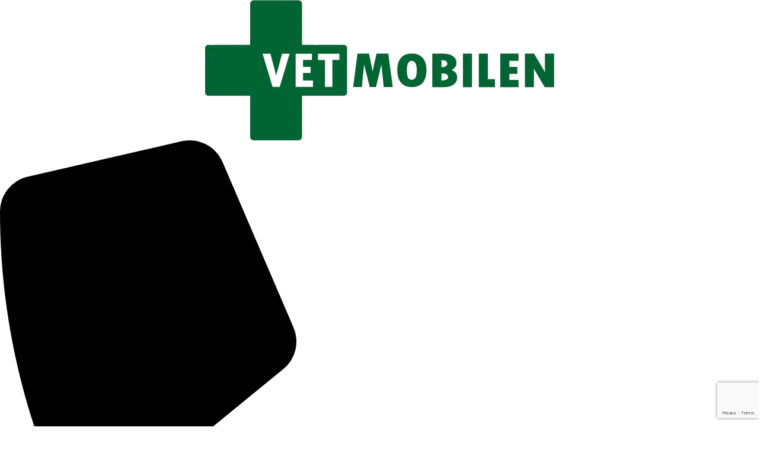

--- FILE ---
content_type: text/html; charset=UTF-8
request_url: https://www.vetmobilen.se/tag/behandling-av-djur/
body_size: 24480
content:
<!doctype html>
<html lang="sv-SE">
<head>
	<meta charset="UTF-8">
	<meta name="viewport" content="width=device-width, initial-scale=1">
	<link rel="profile" href="https://gmpg.org/xfn/11">
	<meta name='robots' content='index, follow, max-image-preview:large, max-snippet:-1, max-video-preview:-1' />

	<!-- This site is optimized with the Yoast SEO Premium plugin v26.7 (Yoast SEO v26.7) - https://yoast.com/wordpress/plugins/seo/ -->
	<title>behandling av djur-arkiv - Vetmobilen</title>
	<link rel="canonical" href="https://www.vetmobilen.se/tag/behandling-av-djur/" />
	<meta property="og:locale" content="sv_SE" />
	<meta property="og:type" content="article" />
	<meta property="og:title" content="behandling av djur-arkiv" />
	<meta property="og:url" content="https://www.vetmobilen.se/tag/behandling-av-djur/" />
	<meta property="og:site_name" content="Vetmobilen" />
	<meta property="og:image" content="https://usercontent.one/wp/www.vetmobilen.se/wp-content/uploads/2022/03/Bil-med-credit.jpg?media=1768561047" />
	<meta property="og:image:width" content="1200" />
	<meta property="og:image:height" content="628" />
	<meta property="og:image:type" content="image/jpeg" />
	<meta name="twitter:card" content="summary_large_image" />
	<meta name="twitter:site" content="@vetmobilen" />
	<script type="application/ld+json" class="yoast-schema-graph">{"@context":"https://schema.org","@graph":[{"@type":"CollectionPage","@id":"https://www.vetmobilen.se/tag/behandling-av-djur/","url":"https://www.vetmobilen.se/tag/behandling-av-djur/","name":"behandling av djur-arkiv - Vetmobilen","isPartOf":{"@id":"https://www.vetmobilen.se/#website"},"breadcrumb":{"@id":"https://www.vetmobilen.se/tag/behandling-av-djur/#breadcrumb"},"inLanguage":"sv-SE"},{"@type":"BreadcrumbList","@id":"https://www.vetmobilen.se/tag/behandling-av-djur/#breadcrumb","itemListElement":[{"@type":"ListItem","position":1,"name":"Hem","item":"https://www.vetmobilen.se/"},{"@type":"ListItem","position":2,"name":"behandling av djur"}]},{"@type":"WebSite","@id":"https://www.vetmobilen.se/#website","url":"https://www.vetmobilen.se/","name":"Vetmobilen","description":"Trygga djur ger trygga människor","publisher":{"@id":"https://www.vetmobilen.se/#organization"},"alternateName":"Vetmobilen","potentialAction":[{"@type":"SearchAction","target":{"@type":"EntryPoint","urlTemplate":"https://www.vetmobilen.se/?s={search_term_string}"},"query-input":{"@type":"PropertyValueSpecification","valueRequired":true,"valueName":"search_term_string"}}],"inLanguage":"sv-SE"},{"@type":"Organization","@id":"https://www.vetmobilen.se/#organization","name":"Vetmobilen AB","alternateName":"Vetmobilen","url":"https://www.vetmobilen.se/","logo":{"@type":"ImageObject","inLanguage":"sv-SE","@id":"https://www.vetmobilen.se/#/schema/logo/image/","url":"https://www.vetmobilen.se/wp-content/uploads/2021/10/VETMOBILEN-logo_006633.jpg","contentUrl":"https://www.vetmobilen.se/wp-content/uploads/2021/10/VETMOBILEN-logo_006633.jpg","width":589,"height":237,"caption":"Vetmobilen AB"},"image":{"@id":"https://www.vetmobilen.se/#/schema/logo/image/"},"sameAs":["https://www.facebook.com/vetmobilen/","https://x.com/vetmobilen","https://www.instagram.com/vetmobilen/"]}]}</script>
	<!-- / Yoast SEO Premium plugin. -->


<link rel='dns-prefetch' href='//capi-automation.s3.us-east-2.amazonaws.com' />
<link rel='dns-prefetch' href='//usercontent.one' />
<link href='//usercontent.one' rel='preconnect' />
<style id='wp-img-auto-sizes-contain-inline-css'>
img:is([sizes=auto i],[sizes^="auto," i]){contain-intrinsic-size:3000px 1500px}
/*# sourceURL=wp-img-auto-sizes-contain-inline-css */
</style>
<link rel='stylesheet' id='wp-block-library-css' href='https://www.vetmobilen.se/wp-includes/css/dist/block-library/style.min.css?ver=fdff835e5c98ffa4cf8c0832b603ff33' media='all' />
<style id='global-styles-inline-css'>
:root{--wp--preset--aspect-ratio--square: 1;--wp--preset--aspect-ratio--4-3: 4/3;--wp--preset--aspect-ratio--3-4: 3/4;--wp--preset--aspect-ratio--3-2: 3/2;--wp--preset--aspect-ratio--2-3: 2/3;--wp--preset--aspect-ratio--16-9: 16/9;--wp--preset--aspect-ratio--9-16: 9/16;--wp--preset--color--black: #000000;--wp--preset--color--cyan-bluish-gray: #abb8c3;--wp--preset--color--white: #ffffff;--wp--preset--color--pale-pink: #f78da7;--wp--preset--color--vivid-red: #cf2e2e;--wp--preset--color--luminous-vivid-orange: #ff6900;--wp--preset--color--luminous-vivid-amber: #fcb900;--wp--preset--color--light-green-cyan: #7bdcb5;--wp--preset--color--vivid-green-cyan: #00d084;--wp--preset--color--pale-cyan-blue: #8ed1fc;--wp--preset--color--vivid-cyan-blue: #0693e3;--wp--preset--color--vivid-purple: #9b51e0;--wp--preset--gradient--vivid-cyan-blue-to-vivid-purple: linear-gradient(135deg,rgb(6,147,227) 0%,rgb(155,81,224) 100%);--wp--preset--gradient--light-green-cyan-to-vivid-green-cyan: linear-gradient(135deg,rgb(122,220,180) 0%,rgb(0,208,130) 100%);--wp--preset--gradient--luminous-vivid-amber-to-luminous-vivid-orange: linear-gradient(135deg,rgb(252,185,0) 0%,rgb(255,105,0) 100%);--wp--preset--gradient--luminous-vivid-orange-to-vivid-red: linear-gradient(135deg,rgb(255,105,0) 0%,rgb(207,46,46) 100%);--wp--preset--gradient--very-light-gray-to-cyan-bluish-gray: linear-gradient(135deg,rgb(238,238,238) 0%,rgb(169,184,195) 100%);--wp--preset--gradient--cool-to-warm-spectrum: linear-gradient(135deg,rgb(74,234,220) 0%,rgb(151,120,209) 20%,rgb(207,42,186) 40%,rgb(238,44,130) 60%,rgb(251,105,98) 80%,rgb(254,248,76) 100%);--wp--preset--gradient--blush-light-purple: linear-gradient(135deg,rgb(255,206,236) 0%,rgb(152,150,240) 100%);--wp--preset--gradient--blush-bordeaux: linear-gradient(135deg,rgb(254,205,165) 0%,rgb(254,45,45) 50%,rgb(107,0,62) 100%);--wp--preset--gradient--luminous-dusk: linear-gradient(135deg,rgb(255,203,112) 0%,rgb(199,81,192) 50%,rgb(65,88,208) 100%);--wp--preset--gradient--pale-ocean: linear-gradient(135deg,rgb(255,245,203) 0%,rgb(182,227,212) 50%,rgb(51,167,181) 100%);--wp--preset--gradient--electric-grass: linear-gradient(135deg,rgb(202,248,128) 0%,rgb(113,206,126) 100%);--wp--preset--gradient--midnight: linear-gradient(135deg,rgb(2,3,129) 0%,rgb(40,116,252) 100%);--wp--preset--font-size--small: 13px;--wp--preset--font-size--medium: 20px;--wp--preset--font-size--large: 36px;--wp--preset--font-size--x-large: 42px;--wp--preset--spacing--20: 0.44rem;--wp--preset--spacing--30: 0.67rem;--wp--preset--spacing--40: 1rem;--wp--preset--spacing--50: 1.5rem;--wp--preset--spacing--60: 2.25rem;--wp--preset--spacing--70: 3.38rem;--wp--preset--spacing--80: 5.06rem;--wp--preset--shadow--natural: 6px 6px 9px rgba(0, 0, 0, 0.2);--wp--preset--shadow--deep: 12px 12px 50px rgba(0, 0, 0, 0.4);--wp--preset--shadow--sharp: 6px 6px 0px rgba(0, 0, 0, 0.2);--wp--preset--shadow--outlined: 6px 6px 0px -3px rgb(255, 255, 255), 6px 6px rgb(0, 0, 0);--wp--preset--shadow--crisp: 6px 6px 0px rgb(0, 0, 0);}:root { --wp--style--global--content-size: 800px;--wp--style--global--wide-size: 1200px; }:where(body) { margin: 0; }.wp-site-blocks > .alignleft { float: left; margin-right: 2em; }.wp-site-blocks > .alignright { float: right; margin-left: 2em; }.wp-site-blocks > .aligncenter { justify-content: center; margin-left: auto; margin-right: auto; }:where(.wp-site-blocks) > * { margin-block-start: 24px; margin-block-end: 0; }:where(.wp-site-blocks) > :first-child { margin-block-start: 0; }:where(.wp-site-blocks) > :last-child { margin-block-end: 0; }:root { --wp--style--block-gap: 24px; }:root :where(.is-layout-flow) > :first-child{margin-block-start: 0;}:root :where(.is-layout-flow) > :last-child{margin-block-end: 0;}:root :where(.is-layout-flow) > *{margin-block-start: 24px;margin-block-end: 0;}:root :where(.is-layout-constrained) > :first-child{margin-block-start: 0;}:root :where(.is-layout-constrained) > :last-child{margin-block-end: 0;}:root :where(.is-layout-constrained) > *{margin-block-start: 24px;margin-block-end: 0;}:root :where(.is-layout-flex){gap: 24px;}:root :where(.is-layout-grid){gap: 24px;}.is-layout-flow > .alignleft{float: left;margin-inline-start: 0;margin-inline-end: 2em;}.is-layout-flow > .alignright{float: right;margin-inline-start: 2em;margin-inline-end: 0;}.is-layout-flow > .aligncenter{margin-left: auto !important;margin-right: auto !important;}.is-layout-constrained > .alignleft{float: left;margin-inline-start: 0;margin-inline-end: 2em;}.is-layout-constrained > .alignright{float: right;margin-inline-start: 2em;margin-inline-end: 0;}.is-layout-constrained > .aligncenter{margin-left: auto !important;margin-right: auto !important;}.is-layout-constrained > :where(:not(.alignleft):not(.alignright):not(.alignfull)){max-width: var(--wp--style--global--content-size);margin-left: auto !important;margin-right: auto !important;}.is-layout-constrained > .alignwide{max-width: var(--wp--style--global--wide-size);}body .is-layout-flex{display: flex;}.is-layout-flex{flex-wrap: wrap;align-items: center;}.is-layout-flex > :is(*, div){margin: 0;}body .is-layout-grid{display: grid;}.is-layout-grid > :is(*, div){margin: 0;}body{padding-top: 0px;padding-right: 0px;padding-bottom: 0px;padding-left: 0px;}a:where(:not(.wp-element-button)){text-decoration: underline;}:root :where(.wp-element-button, .wp-block-button__link){background-color: #32373c;border-width: 0;color: #fff;font-family: inherit;font-size: inherit;font-style: inherit;font-weight: inherit;letter-spacing: inherit;line-height: inherit;padding-top: calc(0.667em + 2px);padding-right: calc(1.333em + 2px);padding-bottom: calc(0.667em + 2px);padding-left: calc(1.333em + 2px);text-decoration: none;text-transform: inherit;}.has-black-color{color: var(--wp--preset--color--black) !important;}.has-cyan-bluish-gray-color{color: var(--wp--preset--color--cyan-bluish-gray) !important;}.has-white-color{color: var(--wp--preset--color--white) !important;}.has-pale-pink-color{color: var(--wp--preset--color--pale-pink) !important;}.has-vivid-red-color{color: var(--wp--preset--color--vivid-red) !important;}.has-luminous-vivid-orange-color{color: var(--wp--preset--color--luminous-vivid-orange) !important;}.has-luminous-vivid-amber-color{color: var(--wp--preset--color--luminous-vivid-amber) !important;}.has-light-green-cyan-color{color: var(--wp--preset--color--light-green-cyan) !important;}.has-vivid-green-cyan-color{color: var(--wp--preset--color--vivid-green-cyan) !important;}.has-pale-cyan-blue-color{color: var(--wp--preset--color--pale-cyan-blue) !important;}.has-vivid-cyan-blue-color{color: var(--wp--preset--color--vivid-cyan-blue) !important;}.has-vivid-purple-color{color: var(--wp--preset--color--vivid-purple) !important;}.has-black-background-color{background-color: var(--wp--preset--color--black) !important;}.has-cyan-bluish-gray-background-color{background-color: var(--wp--preset--color--cyan-bluish-gray) !important;}.has-white-background-color{background-color: var(--wp--preset--color--white) !important;}.has-pale-pink-background-color{background-color: var(--wp--preset--color--pale-pink) !important;}.has-vivid-red-background-color{background-color: var(--wp--preset--color--vivid-red) !important;}.has-luminous-vivid-orange-background-color{background-color: var(--wp--preset--color--luminous-vivid-orange) !important;}.has-luminous-vivid-amber-background-color{background-color: var(--wp--preset--color--luminous-vivid-amber) !important;}.has-light-green-cyan-background-color{background-color: var(--wp--preset--color--light-green-cyan) !important;}.has-vivid-green-cyan-background-color{background-color: var(--wp--preset--color--vivid-green-cyan) !important;}.has-pale-cyan-blue-background-color{background-color: var(--wp--preset--color--pale-cyan-blue) !important;}.has-vivid-cyan-blue-background-color{background-color: var(--wp--preset--color--vivid-cyan-blue) !important;}.has-vivid-purple-background-color{background-color: var(--wp--preset--color--vivid-purple) !important;}.has-black-border-color{border-color: var(--wp--preset--color--black) !important;}.has-cyan-bluish-gray-border-color{border-color: var(--wp--preset--color--cyan-bluish-gray) !important;}.has-white-border-color{border-color: var(--wp--preset--color--white) !important;}.has-pale-pink-border-color{border-color: var(--wp--preset--color--pale-pink) !important;}.has-vivid-red-border-color{border-color: var(--wp--preset--color--vivid-red) !important;}.has-luminous-vivid-orange-border-color{border-color: var(--wp--preset--color--luminous-vivid-orange) !important;}.has-luminous-vivid-amber-border-color{border-color: var(--wp--preset--color--luminous-vivid-amber) !important;}.has-light-green-cyan-border-color{border-color: var(--wp--preset--color--light-green-cyan) !important;}.has-vivid-green-cyan-border-color{border-color: var(--wp--preset--color--vivid-green-cyan) !important;}.has-pale-cyan-blue-border-color{border-color: var(--wp--preset--color--pale-cyan-blue) !important;}.has-vivid-cyan-blue-border-color{border-color: var(--wp--preset--color--vivid-cyan-blue) !important;}.has-vivid-purple-border-color{border-color: var(--wp--preset--color--vivid-purple) !important;}.has-vivid-cyan-blue-to-vivid-purple-gradient-background{background: var(--wp--preset--gradient--vivid-cyan-blue-to-vivid-purple) !important;}.has-light-green-cyan-to-vivid-green-cyan-gradient-background{background: var(--wp--preset--gradient--light-green-cyan-to-vivid-green-cyan) !important;}.has-luminous-vivid-amber-to-luminous-vivid-orange-gradient-background{background: var(--wp--preset--gradient--luminous-vivid-amber-to-luminous-vivid-orange) !important;}.has-luminous-vivid-orange-to-vivid-red-gradient-background{background: var(--wp--preset--gradient--luminous-vivid-orange-to-vivid-red) !important;}.has-very-light-gray-to-cyan-bluish-gray-gradient-background{background: var(--wp--preset--gradient--very-light-gray-to-cyan-bluish-gray) !important;}.has-cool-to-warm-spectrum-gradient-background{background: var(--wp--preset--gradient--cool-to-warm-spectrum) !important;}.has-blush-light-purple-gradient-background{background: var(--wp--preset--gradient--blush-light-purple) !important;}.has-blush-bordeaux-gradient-background{background: var(--wp--preset--gradient--blush-bordeaux) !important;}.has-luminous-dusk-gradient-background{background: var(--wp--preset--gradient--luminous-dusk) !important;}.has-pale-ocean-gradient-background{background: var(--wp--preset--gradient--pale-ocean) !important;}.has-electric-grass-gradient-background{background: var(--wp--preset--gradient--electric-grass) !important;}.has-midnight-gradient-background{background: var(--wp--preset--gradient--midnight) !important;}.has-small-font-size{font-size: var(--wp--preset--font-size--small) !important;}.has-medium-font-size{font-size: var(--wp--preset--font-size--medium) !important;}.has-large-font-size{font-size: var(--wp--preset--font-size--large) !important;}.has-x-large-font-size{font-size: var(--wp--preset--font-size--x-large) !important;}
:root :where(.wp-block-pullquote){font-size: 1.5em;line-height: 1.6;}
/*# sourceURL=global-styles-inline-css */
</style>
<link rel='stylesheet' id='wpa-css-css' href='https://usercontent.one/wp/www.vetmobilen.se/wp-content/plugins/honeypot/includes/css/wpa.css?ver=2.3.04&media=1768561047' media='all' />
<link rel='stylesheet' id='woocommerce-layout-css' href='https://usercontent.one/wp/www.vetmobilen.se/wp-content/plugins/woocommerce/assets/css/woocommerce-layout.css?ver=10.4.3&media=1768561047' media='all' />
<link rel='stylesheet' id='woocommerce-smallscreen-css' href='https://usercontent.one/wp/www.vetmobilen.se/wp-content/plugins/woocommerce/assets/css/woocommerce-smallscreen.css?ver=10.4.3&media=1768561047' media='only screen and (max-width: 768px)' />
<link rel='stylesheet' id='woocommerce-general-css' href='https://usercontent.one/wp/www.vetmobilen.se/wp-content/cache/background-css/1/usercontent.one/wp/www.vetmobilen.se/wp-content/plugins/woocommerce/assets/css/woocommerce.css?ver=10.4.3&media=1768561047&wpr_t=1769279180' media='all' />
<style id='woocommerce-inline-inline-css'>
.woocommerce form .form-row .required { visibility: visible; }
/*# sourceURL=woocommerce-inline-inline-css */
</style>
<link rel='stylesheet' id='ivory-search-styles-css' href='https://usercontent.one/wp/www.vetmobilen.se/wp-content/plugins/add-search-to-menu/public/css/ivory-search.min.css?ver=5.5.13&media=1768561047' media='all' />
<link rel='stylesheet' id='hello-elementor-css' href='https://usercontent.one/wp/www.vetmobilen.se/wp-content/themes/hello-elementor/assets/css/reset.css?ver=3.4.5&media=1768561047' media='all' />
<link rel='stylesheet' id='hello-elementor-theme-style-css' href='https://usercontent.one/wp/www.vetmobilen.se/wp-content/themes/hello-elementor/assets/css/theme.css?ver=3.4.5&media=1768561047' media='all' />
<link rel='stylesheet' id='hello-elementor-header-footer-css' href='https://usercontent.one/wp/www.vetmobilen.se/wp-content/themes/hello-elementor/assets/css/header-footer.css?ver=3.4.5&media=1768561047' media='all' />
<link rel='stylesheet' id='elementor-frontend-css' href='https://usercontent.one/wp/www.vetmobilen.se/wp-content/uploads/elementor/css/custom-frontend.min.css?media=1768561047?ver=1769242995' media='all' />
<link rel='stylesheet' id='elementor-post-2798-css' href='https://usercontent.one/wp/www.vetmobilen.se/wp-content/uploads/elementor/css/post-2798.css?media=1768561047?ver=1769242862' media='all' />
<link rel='stylesheet' id='widget-image-css' href='https://usercontent.one/wp/www.vetmobilen.se/wp-content/plugins/elementor/assets/css/widget-image.min.css?ver=3.34.1&media=1768561047' media='all' />
<link rel='stylesheet' id='e-animation-pulse-shrink-css' href='https://usercontent.one/wp/www.vetmobilen.se/wp-content/plugins/elementor/assets/lib/animations/styles/e-animation-pulse-shrink.min.css?ver=3.34.1&media=1768561047' media='all' />
<link rel='stylesheet' id='e-sticky-css' href='https://usercontent.one/wp/www.vetmobilen.se/wp-content/plugins/elementor-pro/assets/css/modules/sticky.min.css?ver=3.34.0&media=1768561047' media='all' />
<link rel='stylesheet' id='widget-nav-menu-css' href='https://usercontent.one/wp/www.vetmobilen.se/wp-content/uploads/elementor/css/custom-pro-widget-nav-menu.min.css?media=1768561047?ver=1769242995' media='all' />
<link rel='stylesheet' id='widget-divider-css' href='https://usercontent.one/wp/www.vetmobilen.se/wp-content/plugins/elementor/assets/css/widget-divider.min.css?ver=3.34.1&media=1768561047' media='all' />
<link rel='stylesheet' id='e-animation-grow-css' href='https://usercontent.one/wp/www.vetmobilen.se/wp-content/plugins/elementor/assets/lib/animations/styles/e-animation-grow.min.css?ver=3.34.1&media=1768561047' media='all' />
<link rel='stylesheet' id='widget-social-icons-css' href='https://usercontent.one/wp/www.vetmobilen.se/wp-content/plugins/elementor/assets/css/widget-social-icons.min.css?ver=3.34.1&media=1768561047' media='all' />
<link rel='stylesheet' id='e-apple-webkit-css' href='https://usercontent.one/wp/www.vetmobilen.se/wp-content/uploads/elementor/css/custom-apple-webkit.min.css?media=1768561047?ver=1769242995' media='all' />
<link rel='stylesheet' id='font-awesome-5-all-css' href='https://usercontent.one/wp/www.vetmobilen.se/wp-content/plugins/elementor/assets/lib/font-awesome/css/all.min.css?ver=3.34.1&media=1768561047' media='all' />
<link rel='stylesheet' id='font-awesome-4-shim-css' href='https://usercontent.one/wp/www.vetmobilen.se/wp-content/plugins/elementor/assets/lib/font-awesome/css/v4-shims.min.css?ver=3.34.1&media=1768561047' media='all' />
<link rel='stylesheet' id='elementor-post-2580-css' href='https://usercontent.one/wp/www.vetmobilen.se/wp-content/uploads/elementor/css/post-2580.css?media=1768561047?ver=1769242862' media='all' />
<link rel='stylesheet' id='elementor-post-3006-css' href='https://usercontent.one/wp/www.vetmobilen.se/wp-content/uploads/elementor/css/post-3006.css?media=1768561047?ver=1769242863' media='all' />
<script src="https://www.vetmobilen.se/wp-includes/js/jquery/jquery.min.js?ver=3.7.1" id="jquery-core-js"></script>
<script src="https://www.vetmobilen.se/wp-includes/js/jquery/jquery-migrate.min.js?ver=3.4.1" id="jquery-migrate-js"></script>
<script src="https://usercontent.one/wp/www.vetmobilen.se/wp-content/plugins/woocommerce/assets/js/jquery-blockui/jquery.blockUI.min.js?ver=2.7.0-wc.10.4.3&media=1768561047" id="wc-jquery-blockui-js" defer data-wp-strategy="defer"></script>
<script id="wc-add-to-cart-js-extra">
var wc_add_to_cart_params = {"ajax_url":"/wp-admin/admin-ajax.php","wc_ajax_url":"/?wc-ajax=%%endpoint%%","i18n_view_cart":"Visa varukorg","cart_url":"https://www.vetmobilen.se/varukorg/","is_cart":"","cart_redirect_after_add":"no"};
//# sourceURL=wc-add-to-cart-js-extra
</script>
<script src="https://usercontent.one/wp/www.vetmobilen.se/wp-content/plugins/woocommerce/assets/js/frontend/add-to-cart.min.js?ver=10.4.3&media=1768561047" id="wc-add-to-cart-js" defer data-wp-strategy="defer"></script>
<script src="https://usercontent.one/wp/www.vetmobilen.se/wp-content/plugins/woocommerce/assets/js/js-cookie/js.cookie.min.js?ver=2.1.4-wc.10.4.3&media=1768561047" id="wc-js-cookie-js" defer data-wp-strategy="defer"></script>
<script id="woocommerce-js-extra">
var woocommerce_params = {"ajax_url":"/wp-admin/admin-ajax.php","wc_ajax_url":"/?wc-ajax=%%endpoint%%","i18n_password_show":"Visa l\u00f6senord","i18n_password_hide":"D\u00f6lj l\u00f6senord"};
//# sourceURL=woocommerce-js-extra
</script>
<script src="https://usercontent.one/wp/www.vetmobilen.se/wp-content/plugins/woocommerce/assets/js/frontend/woocommerce.min.js?ver=10.4.3&media=1768561047" id="woocommerce-js" defer data-wp-strategy="defer"></script>
<script src="https://usercontent.one/wp/www.vetmobilen.se/wp-content/plugins/elementor/assets/lib/font-awesome/js/v4-shims.min.js?ver=3.34.1&media=1768561047" id="font-awesome-4-shim-js"></script>
<style>[class*=" icon-oc-"],[class^=icon-oc-]{speak:none;font-style:normal;font-weight:400;font-variant:normal;text-transform:none;line-height:1;-webkit-font-smoothing:antialiased;-moz-osx-font-smoothing:grayscale}.icon-oc-one-com-white-32px-fill:before{content:"901"}.icon-oc-one-com:before{content:"900"}#one-com-icon,.toplevel_page_onecom-wp .wp-menu-image{speak:none;display:flex;align-items:center;justify-content:center;text-transform:none;line-height:1;-webkit-font-smoothing:antialiased;-moz-osx-font-smoothing:grayscale}.onecom-wp-admin-bar-item>a,.toplevel_page_onecom-wp>.wp-menu-name{font-size:16px;font-weight:400;line-height:1}.toplevel_page_onecom-wp>.wp-menu-name img{width:69px;height:9px;}.wp-submenu-wrap.wp-submenu>.wp-submenu-head>img{width:88px;height:auto}.onecom-wp-admin-bar-item>a img{height:7px!important}.onecom-wp-admin-bar-item>a img,.toplevel_page_onecom-wp>.wp-menu-name img{opacity:.8}.onecom-wp-admin-bar-item.hover>a img,.toplevel_page_onecom-wp.wp-has-current-submenu>.wp-menu-name img,li.opensub>a.toplevel_page_onecom-wp>.wp-menu-name img{opacity:1}#one-com-icon:before,.onecom-wp-admin-bar-item>a:before,.toplevel_page_onecom-wp>.wp-menu-image:before{content:'';position:static!important;background-color:rgba(240,245,250,.4);border-radius:102px;width:18px;height:18px;padding:0!important}.onecom-wp-admin-bar-item>a:before{width:14px;height:14px}.onecom-wp-admin-bar-item.hover>a:before,.toplevel_page_onecom-wp.opensub>a>.wp-menu-image:before,.toplevel_page_onecom-wp.wp-has-current-submenu>.wp-menu-image:before{background-color:#76b82a}.onecom-wp-admin-bar-item>a{display:inline-flex!important;align-items:center;justify-content:center}#one-com-logo-wrapper{font-size:4em}#one-com-icon{vertical-align:middle}.imagify-welcome{display:none !important;}</style>	<noscript><style>.woocommerce-product-gallery{ opacity: 1 !important; }</style></noscript>
	<meta name="generator" content="Elementor 3.34.1; features: e_font_icon_svg, additional_custom_breakpoints; settings: css_print_method-external, google_font-disabled, font_display-auto">
<!-- Google Tag Manager -->
<script>(function(w,d,s,l,i){w[l]=w[l]||[];w[l].push({'gtm.start':
new Date().getTime(),event:'gtm.js'});var f=d.getElementsByTagName(s)[0],
j=d.createElement(s),dl=l!='dataLayer'?'&l='+l:'';j.async=true;j.src=
'https://www.googletagmanager.com/gtm.js?id='+i+dl;f.parentNode.insertBefore(j,f);
})(window,document,'script','dataLayer','GTM-KPW88SP');</script>
<!-- End Google Tag Manager -->
			<script  type="text/javascript">
				!function(f,b,e,v,n,t,s){if(f.fbq)return;n=f.fbq=function(){n.callMethod?
					n.callMethod.apply(n,arguments):n.queue.push(arguments)};if(!f._fbq)f._fbq=n;
					n.push=n;n.loaded=!0;n.version='2.0';n.queue=[];t=b.createElement(e);t.async=!0;
					t.src=v;s=b.getElementsByTagName(e)[0];s.parentNode.insertBefore(t,s)}(window,
					document,'script','https://connect.facebook.net/en_US/fbevents.js');
			</script>
			<!-- WooCommerce Facebook Integration Begin -->
			<script  type="text/javascript">

				fbq('init', '212987484317043', {}, {
    "agent": "woocommerce_0-10.4.3-3.5.15"
});

				document.addEventListener( 'DOMContentLoaded', function() {
					// Insert placeholder for events injected when a product is added to the cart through AJAX.
					document.body.insertAdjacentHTML( 'beforeend', '<div class=\"wc-facebook-pixel-event-placeholder\"></div>' );
				}, false );

			</script>
			<!-- WooCommerce Facebook Integration End -->
						<style>
				.e-con.e-parent:nth-of-type(n+4):not(.e-lazyloaded):not(.e-no-lazyload),
				.e-con.e-parent:nth-of-type(n+4):not(.e-lazyloaded):not(.e-no-lazyload) * {
					background-image: none !important;
				}
				@media screen and (max-height: 1024px) {
					.e-con.e-parent:nth-of-type(n+3):not(.e-lazyloaded):not(.e-no-lazyload),
					.e-con.e-parent:nth-of-type(n+3):not(.e-lazyloaded):not(.e-no-lazyload) * {
						background-image: none !important;
					}
				}
				@media screen and (max-height: 640px) {
					.e-con.e-parent:nth-of-type(n+2):not(.e-lazyloaded):not(.e-no-lazyload),
					.e-con.e-parent:nth-of-type(n+2):not(.e-lazyloaded):not(.e-no-lazyload) * {
						background-image: none !important;
					}
				}
			</style>
			<link rel="icon" href="https://usercontent.one/wp/www.vetmobilen.se/wp-content/uploads/2019/01/cropped-VETMOBILEN-logo_006633-6-32x32.png?media=1768561047" sizes="32x32" />
<link rel="icon" href="https://usercontent.one/wp/www.vetmobilen.se/wp-content/uploads/2019/01/cropped-VETMOBILEN-logo_006633-6-192x192.png?media=1768561047" sizes="192x192" />
<link rel="apple-touch-icon" href="https://usercontent.one/wp/www.vetmobilen.se/wp-content/uploads/2019/01/cropped-VETMOBILEN-logo_006633-6-180x180.png?media=1768561047" />
<meta name="msapplication-TileImage" content="https://usercontent.one/wp/www.vetmobilen.se/wp-content/uploads/2019/01/cropped-VETMOBILEN-logo_006633-6-270x270.png?media=1768561047" />
		<style id="wp-custom-css">
			#skip a {
    display: block;
    position: absolute;
    left: -999px;
    top: -999px;
    }

#skip a:focus {
    left: 0;
    top: 0;
    padding: 3px;
    background: #ffc;
    border:1px solid #990000;
    }		</style>
		<noscript><style id="rocket-lazyload-nojs-css">.rll-youtube-player, [data-lazy-src]{display:none !important;}</style></noscript><style id="wpr-lazyload-bg-container"></style><style id="wpr-lazyload-bg-exclusion"></style>
<noscript>
<style id="wpr-lazyload-bg-nostyle">.woocommerce .blockUI.blockOverlay::before{--wpr-bg-d250f1e1-6318-487c-8445-9234ce9fb485: url('https://usercontent.one/wp/www.vetmobilen.se/wp/www.vetmobilen.se/wp-content/plugins/woocommerce/assets/images/icons/loader.svg');}.woocommerce .loader::before{--wpr-bg-9a86153f-ad18-46a3-9a69-f532a1fa439f: url('https://usercontent.one/wp/www.vetmobilen.se/wp/www.vetmobilen.se/wp-content/plugins/woocommerce/assets/images/icons/loader.svg');}#add_payment_method #payment div.payment_box .wc-credit-card-form-card-cvc.visa,#add_payment_method #payment div.payment_box .wc-credit-card-form-card-expiry.visa,#add_payment_method #payment div.payment_box .wc-credit-card-form-card-number.visa,.woocommerce-cart #payment div.payment_box .wc-credit-card-form-card-cvc.visa,.woocommerce-cart #payment div.payment_box .wc-credit-card-form-card-expiry.visa,.woocommerce-cart #payment div.payment_box .wc-credit-card-form-card-number.visa,.woocommerce-checkout #payment div.payment_box .wc-credit-card-form-card-cvc.visa,.woocommerce-checkout #payment div.payment_box .wc-credit-card-form-card-expiry.visa,.woocommerce-checkout #payment div.payment_box .wc-credit-card-form-card-number.visa{--wpr-bg-1672ef6b-a012-4f4f-b20e-51423eacccf9: url('https://usercontent.one/wp/www.vetmobilen.se/wp/www.vetmobilen.se/wp-content/plugins/woocommerce/assets/images/icons/credit-cards/visa.svg');}#add_payment_method #payment div.payment_box .wc-credit-card-form-card-cvc.mastercard,#add_payment_method #payment div.payment_box .wc-credit-card-form-card-expiry.mastercard,#add_payment_method #payment div.payment_box .wc-credit-card-form-card-number.mastercard,.woocommerce-cart #payment div.payment_box .wc-credit-card-form-card-cvc.mastercard,.woocommerce-cart #payment div.payment_box .wc-credit-card-form-card-expiry.mastercard,.woocommerce-cart #payment div.payment_box .wc-credit-card-form-card-number.mastercard,.woocommerce-checkout #payment div.payment_box .wc-credit-card-form-card-cvc.mastercard,.woocommerce-checkout #payment div.payment_box .wc-credit-card-form-card-expiry.mastercard,.woocommerce-checkout #payment div.payment_box .wc-credit-card-form-card-number.mastercard{--wpr-bg-c7953833-0221-4251-b2b2-e4bd5cb9fec3: url('https://usercontent.one/wp/www.vetmobilen.se/wp/www.vetmobilen.se/wp-content/plugins/woocommerce/assets/images/icons/credit-cards/mastercard.svg');}#add_payment_method #payment div.payment_box .wc-credit-card-form-card-cvc.laser,#add_payment_method #payment div.payment_box .wc-credit-card-form-card-expiry.laser,#add_payment_method #payment div.payment_box .wc-credit-card-form-card-number.laser,.woocommerce-cart #payment div.payment_box .wc-credit-card-form-card-cvc.laser,.woocommerce-cart #payment div.payment_box .wc-credit-card-form-card-expiry.laser,.woocommerce-cart #payment div.payment_box .wc-credit-card-form-card-number.laser,.woocommerce-checkout #payment div.payment_box .wc-credit-card-form-card-cvc.laser,.woocommerce-checkout #payment div.payment_box .wc-credit-card-form-card-expiry.laser,.woocommerce-checkout #payment div.payment_box .wc-credit-card-form-card-number.laser{--wpr-bg-9b998021-6e05-44b6-a3be-4c135b4996fa: url('https://usercontent.one/wp/www.vetmobilen.se/wp/www.vetmobilen.se/wp-content/plugins/woocommerce/assets/images/icons/credit-cards/laser.svg');}#add_payment_method #payment div.payment_box .wc-credit-card-form-card-cvc.dinersclub,#add_payment_method #payment div.payment_box .wc-credit-card-form-card-expiry.dinersclub,#add_payment_method #payment div.payment_box .wc-credit-card-form-card-number.dinersclub,.woocommerce-cart #payment div.payment_box .wc-credit-card-form-card-cvc.dinersclub,.woocommerce-cart #payment div.payment_box .wc-credit-card-form-card-expiry.dinersclub,.woocommerce-cart #payment div.payment_box .wc-credit-card-form-card-number.dinersclub,.woocommerce-checkout #payment div.payment_box .wc-credit-card-form-card-cvc.dinersclub,.woocommerce-checkout #payment div.payment_box .wc-credit-card-form-card-expiry.dinersclub,.woocommerce-checkout #payment div.payment_box .wc-credit-card-form-card-number.dinersclub{--wpr-bg-6d8dc7c6-a006-43a8-b921-d1f8e7c06bf1: url('https://usercontent.one/wp/www.vetmobilen.se/wp/www.vetmobilen.se/wp-content/plugins/woocommerce/assets/images/icons/credit-cards/diners.svg');}#add_payment_method #payment div.payment_box .wc-credit-card-form-card-cvc.maestro,#add_payment_method #payment div.payment_box .wc-credit-card-form-card-expiry.maestro,#add_payment_method #payment div.payment_box .wc-credit-card-form-card-number.maestro,.woocommerce-cart #payment div.payment_box .wc-credit-card-form-card-cvc.maestro,.woocommerce-cart #payment div.payment_box .wc-credit-card-form-card-expiry.maestro,.woocommerce-cart #payment div.payment_box .wc-credit-card-form-card-number.maestro,.woocommerce-checkout #payment div.payment_box .wc-credit-card-form-card-cvc.maestro,.woocommerce-checkout #payment div.payment_box .wc-credit-card-form-card-expiry.maestro,.woocommerce-checkout #payment div.payment_box .wc-credit-card-form-card-number.maestro{--wpr-bg-aeabee0c-1654-4cf7-9b36-e7e97c850d26: url('https://usercontent.one/wp/www.vetmobilen.se/wp/www.vetmobilen.se/wp-content/plugins/woocommerce/assets/images/icons/credit-cards/maestro.svg');}#add_payment_method #payment div.payment_box .wc-credit-card-form-card-cvc.jcb,#add_payment_method #payment div.payment_box .wc-credit-card-form-card-expiry.jcb,#add_payment_method #payment div.payment_box .wc-credit-card-form-card-number.jcb,.woocommerce-cart #payment div.payment_box .wc-credit-card-form-card-cvc.jcb,.woocommerce-cart #payment div.payment_box .wc-credit-card-form-card-expiry.jcb,.woocommerce-cart #payment div.payment_box .wc-credit-card-form-card-number.jcb,.woocommerce-checkout #payment div.payment_box .wc-credit-card-form-card-cvc.jcb,.woocommerce-checkout #payment div.payment_box .wc-credit-card-form-card-expiry.jcb,.woocommerce-checkout #payment div.payment_box .wc-credit-card-form-card-number.jcb{--wpr-bg-c9dc61fb-ff68-47aa-a806-87ba3c4fdf93: url('https://usercontent.one/wp/www.vetmobilen.se/wp/www.vetmobilen.se/wp-content/plugins/woocommerce/assets/images/icons/credit-cards/jcb.svg');}#add_payment_method #payment div.payment_box .wc-credit-card-form-card-cvc.amex,#add_payment_method #payment div.payment_box .wc-credit-card-form-card-expiry.amex,#add_payment_method #payment div.payment_box .wc-credit-card-form-card-number.amex,.woocommerce-cart #payment div.payment_box .wc-credit-card-form-card-cvc.amex,.woocommerce-cart #payment div.payment_box .wc-credit-card-form-card-expiry.amex,.woocommerce-cart #payment div.payment_box .wc-credit-card-form-card-number.amex,.woocommerce-checkout #payment div.payment_box .wc-credit-card-form-card-cvc.amex,.woocommerce-checkout #payment div.payment_box .wc-credit-card-form-card-expiry.amex,.woocommerce-checkout #payment div.payment_box .wc-credit-card-form-card-number.amex{--wpr-bg-e27c93c0-69f5-4fc4-95aa-42f4abee3fcb: url('https://usercontent.one/wp/www.vetmobilen.se/wp/www.vetmobilen.se/wp-content/plugins/woocommerce/assets/images/icons/credit-cards/amex.svg');}#add_payment_method #payment div.payment_box .wc-credit-card-form-card-cvc.discover,#add_payment_method #payment div.payment_box .wc-credit-card-form-card-expiry.discover,#add_payment_method #payment div.payment_box .wc-credit-card-form-card-number.discover,.woocommerce-cart #payment div.payment_box .wc-credit-card-form-card-cvc.discover,.woocommerce-cart #payment div.payment_box .wc-credit-card-form-card-expiry.discover,.woocommerce-cart #payment div.payment_box .wc-credit-card-form-card-number.discover,.woocommerce-checkout #payment div.payment_box .wc-credit-card-form-card-cvc.discover,.woocommerce-checkout #payment div.payment_box .wc-credit-card-form-card-expiry.discover,.woocommerce-checkout #payment div.payment_box .wc-credit-card-form-card-number.discover{--wpr-bg-f3ff43c3-b8ff-4550-a68c-96fd1ef52dfe: url('https://usercontent.one/wp/www.vetmobilen.se/wp/www.vetmobilen.se/wp-content/plugins/woocommerce/assets/images/icons/credit-cards/discover.svg');}</style>
</noscript>
<script type="application/javascript">const rocket_pairs = [{"selector":".woocommerce .blockUI.blockOverlay","style":".woocommerce .blockUI.blockOverlay::before{--wpr-bg-d250f1e1-6318-487c-8445-9234ce9fb485: url('https:\/\/usercontent.one\/wp\/www.vetmobilen.se\/wp\/www.vetmobilen.se\/wp-content\/plugins\/woocommerce\/assets\/images\/icons\/loader.svg');}","hash":"d250f1e1-6318-487c-8445-9234ce9fb485","url":"https:\/\/usercontent.one\/wp\/www.vetmobilen.se\/wp\/www.vetmobilen.se\/wp-content\/plugins\/woocommerce\/assets\/images\/icons\/loader.svg"},{"selector":".woocommerce .loader","style":".woocommerce .loader::before{--wpr-bg-9a86153f-ad18-46a3-9a69-f532a1fa439f: url('https:\/\/usercontent.one\/wp\/www.vetmobilen.se\/wp\/www.vetmobilen.se\/wp-content\/plugins\/woocommerce\/assets\/images\/icons\/loader.svg');}","hash":"9a86153f-ad18-46a3-9a69-f532a1fa439f","url":"https:\/\/usercontent.one\/wp\/www.vetmobilen.se\/wp\/www.vetmobilen.se\/wp-content\/plugins\/woocommerce\/assets\/images\/icons\/loader.svg"},{"selector":"#add_payment_method #payment div.payment_box .wc-credit-card-form-card-cvc.visa,#add_payment_method #payment div.payment_box .wc-credit-card-form-card-expiry.visa,#add_payment_method #payment div.payment_box .wc-credit-card-form-card-number.visa,.woocommerce-cart #payment div.payment_box .wc-credit-card-form-card-cvc.visa,.woocommerce-cart #payment div.payment_box .wc-credit-card-form-card-expiry.visa,.woocommerce-cart #payment div.payment_box .wc-credit-card-form-card-number.visa,.woocommerce-checkout #payment div.payment_box .wc-credit-card-form-card-cvc.visa,.woocommerce-checkout #payment div.payment_box .wc-credit-card-form-card-expiry.visa,.woocommerce-checkout #payment div.payment_box .wc-credit-card-form-card-number.visa","style":"#add_payment_method #payment div.payment_box .wc-credit-card-form-card-cvc.visa,#add_payment_method #payment div.payment_box .wc-credit-card-form-card-expiry.visa,#add_payment_method #payment div.payment_box .wc-credit-card-form-card-number.visa,.woocommerce-cart #payment div.payment_box .wc-credit-card-form-card-cvc.visa,.woocommerce-cart #payment div.payment_box .wc-credit-card-form-card-expiry.visa,.woocommerce-cart #payment div.payment_box .wc-credit-card-form-card-number.visa,.woocommerce-checkout #payment div.payment_box .wc-credit-card-form-card-cvc.visa,.woocommerce-checkout #payment div.payment_box .wc-credit-card-form-card-expiry.visa,.woocommerce-checkout #payment div.payment_box .wc-credit-card-form-card-number.visa{--wpr-bg-1672ef6b-a012-4f4f-b20e-51423eacccf9: url('https:\/\/usercontent.one\/wp\/www.vetmobilen.se\/wp\/www.vetmobilen.se\/wp-content\/plugins\/woocommerce\/assets\/images\/icons\/credit-cards\/visa.svg');}","hash":"1672ef6b-a012-4f4f-b20e-51423eacccf9","url":"https:\/\/usercontent.one\/wp\/www.vetmobilen.se\/wp\/www.vetmobilen.se\/wp-content\/plugins\/woocommerce\/assets\/images\/icons\/credit-cards\/visa.svg"},{"selector":"#add_payment_method #payment div.payment_box .wc-credit-card-form-card-cvc.mastercard,#add_payment_method #payment div.payment_box .wc-credit-card-form-card-expiry.mastercard,#add_payment_method #payment div.payment_box .wc-credit-card-form-card-number.mastercard,.woocommerce-cart #payment div.payment_box .wc-credit-card-form-card-cvc.mastercard,.woocommerce-cart #payment div.payment_box .wc-credit-card-form-card-expiry.mastercard,.woocommerce-cart #payment div.payment_box .wc-credit-card-form-card-number.mastercard,.woocommerce-checkout #payment div.payment_box .wc-credit-card-form-card-cvc.mastercard,.woocommerce-checkout #payment div.payment_box .wc-credit-card-form-card-expiry.mastercard,.woocommerce-checkout #payment div.payment_box .wc-credit-card-form-card-number.mastercard","style":"#add_payment_method #payment div.payment_box .wc-credit-card-form-card-cvc.mastercard,#add_payment_method #payment div.payment_box .wc-credit-card-form-card-expiry.mastercard,#add_payment_method #payment div.payment_box .wc-credit-card-form-card-number.mastercard,.woocommerce-cart #payment div.payment_box .wc-credit-card-form-card-cvc.mastercard,.woocommerce-cart #payment div.payment_box .wc-credit-card-form-card-expiry.mastercard,.woocommerce-cart #payment div.payment_box .wc-credit-card-form-card-number.mastercard,.woocommerce-checkout #payment div.payment_box .wc-credit-card-form-card-cvc.mastercard,.woocommerce-checkout #payment div.payment_box .wc-credit-card-form-card-expiry.mastercard,.woocommerce-checkout #payment div.payment_box .wc-credit-card-form-card-number.mastercard{--wpr-bg-c7953833-0221-4251-b2b2-e4bd5cb9fec3: url('https:\/\/usercontent.one\/wp\/www.vetmobilen.se\/wp\/www.vetmobilen.se\/wp-content\/plugins\/woocommerce\/assets\/images\/icons\/credit-cards\/mastercard.svg');}","hash":"c7953833-0221-4251-b2b2-e4bd5cb9fec3","url":"https:\/\/usercontent.one\/wp\/www.vetmobilen.se\/wp\/www.vetmobilen.se\/wp-content\/plugins\/woocommerce\/assets\/images\/icons\/credit-cards\/mastercard.svg"},{"selector":"#add_payment_method #payment div.payment_box .wc-credit-card-form-card-cvc.laser,#add_payment_method #payment div.payment_box .wc-credit-card-form-card-expiry.laser,#add_payment_method #payment div.payment_box .wc-credit-card-form-card-number.laser,.woocommerce-cart #payment div.payment_box .wc-credit-card-form-card-cvc.laser,.woocommerce-cart #payment div.payment_box .wc-credit-card-form-card-expiry.laser,.woocommerce-cart #payment div.payment_box .wc-credit-card-form-card-number.laser,.woocommerce-checkout #payment div.payment_box .wc-credit-card-form-card-cvc.laser,.woocommerce-checkout #payment div.payment_box .wc-credit-card-form-card-expiry.laser,.woocommerce-checkout #payment div.payment_box .wc-credit-card-form-card-number.laser","style":"#add_payment_method #payment div.payment_box .wc-credit-card-form-card-cvc.laser,#add_payment_method #payment div.payment_box .wc-credit-card-form-card-expiry.laser,#add_payment_method #payment div.payment_box .wc-credit-card-form-card-number.laser,.woocommerce-cart #payment div.payment_box .wc-credit-card-form-card-cvc.laser,.woocommerce-cart #payment div.payment_box .wc-credit-card-form-card-expiry.laser,.woocommerce-cart #payment div.payment_box .wc-credit-card-form-card-number.laser,.woocommerce-checkout #payment div.payment_box .wc-credit-card-form-card-cvc.laser,.woocommerce-checkout #payment div.payment_box .wc-credit-card-form-card-expiry.laser,.woocommerce-checkout #payment div.payment_box .wc-credit-card-form-card-number.laser{--wpr-bg-9b998021-6e05-44b6-a3be-4c135b4996fa: url('https:\/\/usercontent.one\/wp\/www.vetmobilen.se\/wp\/www.vetmobilen.se\/wp-content\/plugins\/woocommerce\/assets\/images\/icons\/credit-cards\/laser.svg');}","hash":"9b998021-6e05-44b6-a3be-4c135b4996fa","url":"https:\/\/usercontent.one\/wp\/www.vetmobilen.se\/wp\/www.vetmobilen.se\/wp-content\/plugins\/woocommerce\/assets\/images\/icons\/credit-cards\/laser.svg"},{"selector":"#add_payment_method #payment div.payment_box .wc-credit-card-form-card-cvc.dinersclub,#add_payment_method #payment div.payment_box .wc-credit-card-form-card-expiry.dinersclub,#add_payment_method #payment div.payment_box .wc-credit-card-form-card-number.dinersclub,.woocommerce-cart #payment div.payment_box .wc-credit-card-form-card-cvc.dinersclub,.woocommerce-cart #payment div.payment_box .wc-credit-card-form-card-expiry.dinersclub,.woocommerce-cart #payment div.payment_box .wc-credit-card-form-card-number.dinersclub,.woocommerce-checkout #payment div.payment_box .wc-credit-card-form-card-cvc.dinersclub,.woocommerce-checkout #payment div.payment_box .wc-credit-card-form-card-expiry.dinersclub,.woocommerce-checkout #payment div.payment_box .wc-credit-card-form-card-number.dinersclub","style":"#add_payment_method #payment div.payment_box .wc-credit-card-form-card-cvc.dinersclub,#add_payment_method #payment div.payment_box .wc-credit-card-form-card-expiry.dinersclub,#add_payment_method #payment div.payment_box .wc-credit-card-form-card-number.dinersclub,.woocommerce-cart #payment div.payment_box .wc-credit-card-form-card-cvc.dinersclub,.woocommerce-cart #payment div.payment_box .wc-credit-card-form-card-expiry.dinersclub,.woocommerce-cart #payment div.payment_box .wc-credit-card-form-card-number.dinersclub,.woocommerce-checkout #payment div.payment_box .wc-credit-card-form-card-cvc.dinersclub,.woocommerce-checkout #payment div.payment_box .wc-credit-card-form-card-expiry.dinersclub,.woocommerce-checkout #payment div.payment_box .wc-credit-card-form-card-number.dinersclub{--wpr-bg-6d8dc7c6-a006-43a8-b921-d1f8e7c06bf1: url('https:\/\/usercontent.one\/wp\/www.vetmobilen.se\/wp\/www.vetmobilen.se\/wp-content\/plugins\/woocommerce\/assets\/images\/icons\/credit-cards\/diners.svg');}","hash":"6d8dc7c6-a006-43a8-b921-d1f8e7c06bf1","url":"https:\/\/usercontent.one\/wp\/www.vetmobilen.se\/wp\/www.vetmobilen.se\/wp-content\/plugins\/woocommerce\/assets\/images\/icons\/credit-cards\/diners.svg"},{"selector":"#add_payment_method #payment div.payment_box .wc-credit-card-form-card-cvc.maestro,#add_payment_method #payment div.payment_box .wc-credit-card-form-card-expiry.maestro,#add_payment_method #payment div.payment_box .wc-credit-card-form-card-number.maestro,.woocommerce-cart #payment div.payment_box .wc-credit-card-form-card-cvc.maestro,.woocommerce-cart #payment div.payment_box .wc-credit-card-form-card-expiry.maestro,.woocommerce-cart #payment div.payment_box .wc-credit-card-form-card-number.maestro,.woocommerce-checkout #payment div.payment_box .wc-credit-card-form-card-cvc.maestro,.woocommerce-checkout #payment div.payment_box .wc-credit-card-form-card-expiry.maestro,.woocommerce-checkout #payment div.payment_box .wc-credit-card-form-card-number.maestro","style":"#add_payment_method #payment div.payment_box .wc-credit-card-form-card-cvc.maestro,#add_payment_method #payment div.payment_box .wc-credit-card-form-card-expiry.maestro,#add_payment_method #payment div.payment_box .wc-credit-card-form-card-number.maestro,.woocommerce-cart #payment div.payment_box .wc-credit-card-form-card-cvc.maestro,.woocommerce-cart #payment div.payment_box .wc-credit-card-form-card-expiry.maestro,.woocommerce-cart #payment div.payment_box .wc-credit-card-form-card-number.maestro,.woocommerce-checkout #payment div.payment_box .wc-credit-card-form-card-cvc.maestro,.woocommerce-checkout #payment div.payment_box .wc-credit-card-form-card-expiry.maestro,.woocommerce-checkout #payment div.payment_box .wc-credit-card-form-card-number.maestro{--wpr-bg-aeabee0c-1654-4cf7-9b36-e7e97c850d26: url('https:\/\/usercontent.one\/wp\/www.vetmobilen.se\/wp\/www.vetmobilen.se\/wp-content\/plugins\/woocommerce\/assets\/images\/icons\/credit-cards\/maestro.svg');}","hash":"aeabee0c-1654-4cf7-9b36-e7e97c850d26","url":"https:\/\/usercontent.one\/wp\/www.vetmobilen.se\/wp\/www.vetmobilen.se\/wp-content\/plugins\/woocommerce\/assets\/images\/icons\/credit-cards\/maestro.svg"},{"selector":"#add_payment_method #payment div.payment_box .wc-credit-card-form-card-cvc.jcb,#add_payment_method #payment div.payment_box .wc-credit-card-form-card-expiry.jcb,#add_payment_method #payment div.payment_box .wc-credit-card-form-card-number.jcb,.woocommerce-cart #payment div.payment_box .wc-credit-card-form-card-cvc.jcb,.woocommerce-cart #payment div.payment_box .wc-credit-card-form-card-expiry.jcb,.woocommerce-cart #payment div.payment_box .wc-credit-card-form-card-number.jcb,.woocommerce-checkout #payment div.payment_box .wc-credit-card-form-card-cvc.jcb,.woocommerce-checkout #payment div.payment_box .wc-credit-card-form-card-expiry.jcb,.woocommerce-checkout #payment div.payment_box .wc-credit-card-form-card-number.jcb","style":"#add_payment_method #payment div.payment_box .wc-credit-card-form-card-cvc.jcb,#add_payment_method #payment div.payment_box .wc-credit-card-form-card-expiry.jcb,#add_payment_method #payment div.payment_box .wc-credit-card-form-card-number.jcb,.woocommerce-cart #payment div.payment_box .wc-credit-card-form-card-cvc.jcb,.woocommerce-cart #payment div.payment_box .wc-credit-card-form-card-expiry.jcb,.woocommerce-cart #payment div.payment_box .wc-credit-card-form-card-number.jcb,.woocommerce-checkout #payment div.payment_box .wc-credit-card-form-card-cvc.jcb,.woocommerce-checkout #payment div.payment_box .wc-credit-card-form-card-expiry.jcb,.woocommerce-checkout #payment div.payment_box .wc-credit-card-form-card-number.jcb{--wpr-bg-c9dc61fb-ff68-47aa-a806-87ba3c4fdf93: url('https:\/\/usercontent.one\/wp\/www.vetmobilen.se\/wp\/www.vetmobilen.se\/wp-content\/plugins\/woocommerce\/assets\/images\/icons\/credit-cards\/jcb.svg');}","hash":"c9dc61fb-ff68-47aa-a806-87ba3c4fdf93","url":"https:\/\/usercontent.one\/wp\/www.vetmobilen.se\/wp\/www.vetmobilen.se\/wp-content\/plugins\/woocommerce\/assets\/images\/icons\/credit-cards\/jcb.svg"},{"selector":"#add_payment_method #payment div.payment_box .wc-credit-card-form-card-cvc.amex,#add_payment_method #payment div.payment_box .wc-credit-card-form-card-expiry.amex,#add_payment_method #payment div.payment_box .wc-credit-card-form-card-number.amex,.woocommerce-cart #payment div.payment_box .wc-credit-card-form-card-cvc.amex,.woocommerce-cart #payment div.payment_box .wc-credit-card-form-card-expiry.amex,.woocommerce-cart #payment div.payment_box .wc-credit-card-form-card-number.amex,.woocommerce-checkout #payment div.payment_box .wc-credit-card-form-card-cvc.amex,.woocommerce-checkout #payment div.payment_box .wc-credit-card-form-card-expiry.amex,.woocommerce-checkout #payment div.payment_box .wc-credit-card-form-card-number.amex","style":"#add_payment_method #payment div.payment_box .wc-credit-card-form-card-cvc.amex,#add_payment_method #payment div.payment_box .wc-credit-card-form-card-expiry.amex,#add_payment_method #payment div.payment_box .wc-credit-card-form-card-number.amex,.woocommerce-cart #payment div.payment_box .wc-credit-card-form-card-cvc.amex,.woocommerce-cart #payment div.payment_box .wc-credit-card-form-card-expiry.amex,.woocommerce-cart #payment div.payment_box .wc-credit-card-form-card-number.amex,.woocommerce-checkout #payment div.payment_box .wc-credit-card-form-card-cvc.amex,.woocommerce-checkout #payment div.payment_box .wc-credit-card-form-card-expiry.amex,.woocommerce-checkout #payment div.payment_box .wc-credit-card-form-card-number.amex{--wpr-bg-e27c93c0-69f5-4fc4-95aa-42f4abee3fcb: url('https:\/\/usercontent.one\/wp\/www.vetmobilen.se\/wp\/www.vetmobilen.se\/wp-content\/plugins\/woocommerce\/assets\/images\/icons\/credit-cards\/amex.svg');}","hash":"e27c93c0-69f5-4fc4-95aa-42f4abee3fcb","url":"https:\/\/usercontent.one\/wp\/www.vetmobilen.se\/wp\/www.vetmobilen.se\/wp-content\/plugins\/woocommerce\/assets\/images\/icons\/credit-cards\/amex.svg"},{"selector":"#add_payment_method #payment div.payment_box .wc-credit-card-form-card-cvc.discover,#add_payment_method #payment div.payment_box .wc-credit-card-form-card-expiry.discover,#add_payment_method #payment div.payment_box .wc-credit-card-form-card-number.discover,.woocommerce-cart #payment div.payment_box .wc-credit-card-form-card-cvc.discover,.woocommerce-cart #payment div.payment_box .wc-credit-card-form-card-expiry.discover,.woocommerce-cart #payment div.payment_box .wc-credit-card-form-card-number.discover,.woocommerce-checkout #payment div.payment_box .wc-credit-card-form-card-cvc.discover,.woocommerce-checkout #payment div.payment_box .wc-credit-card-form-card-expiry.discover,.woocommerce-checkout #payment div.payment_box .wc-credit-card-form-card-number.discover","style":"#add_payment_method #payment div.payment_box .wc-credit-card-form-card-cvc.discover,#add_payment_method #payment div.payment_box .wc-credit-card-form-card-expiry.discover,#add_payment_method #payment div.payment_box .wc-credit-card-form-card-number.discover,.woocommerce-cart #payment div.payment_box .wc-credit-card-form-card-cvc.discover,.woocommerce-cart #payment div.payment_box .wc-credit-card-form-card-expiry.discover,.woocommerce-cart #payment div.payment_box .wc-credit-card-form-card-number.discover,.woocommerce-checkout #payment div.payment_box .wc-credit-card-form-card-cvc.discover,.woocommerce-checkout #payment div.payment_box .wc-credit-card-form-card-expiry.discover,.woocommerce-checkout #payment div.payment_box .wc-credit-card-form-card-number.discover{--wpr-bg-f3ff43c3-b8ff-4550-a68c-96fd1ef52dfe: url('https:\/\/usercontent.one\/wp\/www.vetmobilen.se\/wp\/www.vetmobilen.se\/wp-content\/plugins\/woocommerce\/assets\/images\/icons\/credit-cards\/discover.svg');}","hash":"f3ff43c3-b8ff-4550-a68c-96fd1ef52dfe","url":"https:\/\/usercontent.one\/wp\/www.vetmobilen.se\/wp\/www.vetmobilen.se\/wp-content\/plugins\/woocommerce\/assets\/images\/icons\/credit-cards\/discover.svg"}]; const rocket_excluded_pairs = [];</script><meta name="generator" content="WP Rocket 3.20.3" data-wpr-features="wpr_lazyload_css_bg_img wpr_lazyload_images wpr_cdn wpr_host_fonts_locally wpr_desktop" /></head>
<body class="archive tag tag-behandling-av-djur tag-34 wp-custom-logo wp-embed-responsive wp-theme-hello-elementor theme-hello-elementor woocommerce-no-js hello-elementor hello-elementor-default elementor-default elementor-kit-2798">

<!-- Google Tag Manager (noscript) -->
<noscript><iframe src="https://www.googletagmanager.com/ns.html?id=GTM-KPW88SP"
height="0" width="0" style="display:none;visibility:hidden"></iframe></noscript>
<!-- End Google Tag Manager (noscript) -->
<div data-rocket-location-hash="f3e28ac573c2eb0cf52169fdd2072bb1" id="skip">
    <a href="courses/html-css/navigation/skip-navigation#content">Skip Content</a>
</div>

<a class="skip-link screen-reader-text" href="#content">Hoppa till innehåll</a>

		<header data-rocket-location-hash="700448463b24c0299edacfabad6da587" data-elementor-type="header" data-elementor-id="2580" class="elementor elementor-2580 elementor-location-header" data-elementor-post-type="elementor_library">
			<div data-rocket-location-hash="56d0ae83633adb65c4a894bea07bd8b7" class="elementor-element elementor-element-2bdf5f7 e-con-full e-flex e-con e-parent" data-id="2bdf5f7" data-element_type="container">
		<div data-rocket-location-hash="e8c492da562a6027e3c769b4e7419b45" class="elementor-element elementor-element-cd3243a e-flex e-con-boxed e-con e-child" data-id="cd3243a" data-element_type="container">
					<div data-rocket-location-hash="f250ef8b555c141129e008721383720a" class="e-con-inner">
				<div class="elementor-element elementor-element-05c001c elementor-widget-mobile__width-auto elementor-widget elementor-widget-image" data-id="05c001c" data-element_type="widget" data-widget_type="image.default">
																<a href="https://www.vetmobilen.se/">
							<img fetchpriority="high" width="589" height="237" src="https://usercontent.one/wp/www.vetmobilen.se/wp-content/uploads/2025/03/VETMOBILEN_006633.webp?media=1768561047" class="attachment-full size-full wp-image-11776" alt="Vetmobilen logga" srcset="https://usercontent.one/wp/www.vetmobilen.se/wp-content/uploads/2025/03/VETMOBILEN_006633.webp?media=1768561047 589w, https://usercontent.one/wp/www.vetmobilen.se/wp-content/uploads/2025/03/VETMOBILEN_006633-300x121.webp?media=1768561047 300w" sizes="(max-width: 589px) 100vw, 589px" />								</a>
															</div>
				<div class="elementor-element elementor-element-b4a87d4 elementor-align-center elementor-widget-tablet_extra__width-initial elementor-widget elementor-widget-button" data-id="b4a87d4" data-element_type="widget" data-widget_type="button.default">
										<a class="elementor-button elementor-button-link elementor-size-sm elementor-animation-pulse-shrink" href="tel:+46702084532">
						<span class="elementor-button-content-wrapper">
						<span class="elementor-button-icon">
				<svg aria-hidden="true" class="e-font-icon-svg e-fas-phone-alt" viewBox="0 0 512 512" xmlns="http://www.w3.org/2000/svg"><path d="M497.39 361.8l-112-48a24 24 0 0 0-28 6.9l-49.6 60.6A370.66 370.66 0 0 1 130.6 204.11l60.6-49.6a23.94 23.94 0 0 0 6.9-28l-48-112A24.16 24.16 0 0 0 122.6.61l-104 24A24 24 0 0 0 0 48c0 256.5 207.9 464 464 464a24 24 0 0 0 23.4-18.6l24-104a24.29 24.29 0 0 0-14.01-27.6z"></path></svg>			</span>
									<span class="elementor-button-text">+46 70 208 45 32</span>
					</span>
					</a>
								</div>
					</div>
				</div>
				</div>
		<div data-rocket-location-hash="9642a53ff92fb27faab60df01eba353d" class="elementor-element elementor-element-731d0ad e-flex e-con-boxed e-con e-parent" data-id="731d0ad" data-element_type="container">
					<div class="e-con-inner">
		<div class="elementor-element elementor-element-25ea2bc e-con-full e-flex e-con e-child" data-id="25ea2bc" data-element_type="container">
				<div class="elementor-element elementor-element-2ed3f6f elementor-widget elementor-widget-image" data-id="2ed3f6f" data-element_type="widget" data-widget_type="image.default">
																<a href="https://www.vetmobilen.se/vetbutiken/">
							<img width="300" height="157" src="data:image/svg+xml,%3Csvg%20xmlns='http://www.w3.org/2000/svg'%20viewBox='0%200%20300%20157'%3E%3C/svg%3E" class="attachment-medium size-medium wp-image-9852" alt="Vetbutiken" data-lazy-srcset="https://usercontent.one/wp/www.vetmobilen.se/wp-content/uploads/2019/12/Vetbutiken-vi-har-vad-du-behover-till-hund-katt-1-kopiera-300x157.webp?media=1768561047 300w, https://usercontent.one/wp/www.vetmobilen.se/wp-content/uploads/2019/12/Vetbutiken-vi-har-vad-du-behover-till-hund-katt-1-kopiera-1024x536.webp?media=1768561047 1024w, https://usercontent.one/wp/www.vetmobilen.se/wp-content/uploads/2019/12/Vetbutiken-vi-har-vad-du-behover-till-hund-katt-1-kopiera-768x402.webp?media=1768561047 768w, https://usercontent.one/wp/www.vetmobilen.se/wp-content/uploads/2019/12/Vetbutiken-vi-har-vad-du-behover-till-hund-katt-1-kopiera-600x314.webp?media=1768561047 600w, https://usercontent.one/wp/www.vetmobilen.se/wp-content/uploads/2019/12/Vetbutiken-vi-har-vad-du-behover-till-hund-katt-1-kopiera.webp?media=1768561047 1200w" data-lazy-sizes="(max-width: 300px) 100vw, 300px" data-lazy-src="https://usercontent.one/wp/www.vetmobilen.se/wp-content/uploads/2019/12/Vetbutiken-vi-har-vad-du-behover-till-hund-katt-1-kopiera-300x157.webp?media=1768561047" /><noscript><img width="300" height="157" src="https://usercontent.one/wp/www.vetmobilen.se/wp-content/uploads/2019/12/Vetbutiken-vi-har-vad-du-behover-till-hund-katt-1-kopiera-300x157.webp?media=1768561047" class="attachment-medium size-medium wp-image-9852" alt="Vetbutiken" srcset="https://usercontent.one/wp/www.vetmobilen.se/wp-content/uploads/2019/12/Vetbutiken-vi-har-vad-du-behover-till-hund-katt-1-kopiera-300x157.webp?media=1768561047 300w, https://usercontent.one/wp/www.vetmobilen.se/wp-content/uploads/2019/12/Vetbutiken-vi-har-vad-du-behover-till-hund-katt-1-kopiera-1024x536.webp?media=1768561047 1024w, https://usercontent.one/wp/www.vetmobilen.se/wp-content/uploads/2019/12/Vetbutiken-vi-har-vad-du-behover-till-hund-katt-1-kopiera-768x402.webp?media=1768561047 768w, https://usercontent.one/wp/www.vetmobilen.se/wp-content/uploads/2019/12/Vetbutiken-vi-har-vad-du-behover-till-hund-katt-1-kopiera-600x314.webp?media=1768561047 600w, https://usercontent.one/wp/www.vetmobilen.se/wp-content/uploads/2019/12/Vetbutiken-vi-har-vad-du-behover-till-hund-katt-1-kopiera.webp?media=1768561047 1200w" sizes="(max-width: 300px) 100vw, 300px" /></noscript>								</a>
															</div>
				</div>
		<div class="elementor-element elementor-element-4b17f6e e-con-full e-flex e-con e-child" data-id="4b17f6e" data-element_type="container">
				<div class="elementor-element elementor-element-8b8e95a elementor-widget elementor-widget-text-editor" data-id="8b8e95a" data-element_type="widget" data-widget_type="text-editor.default">
									<p><em><span style="color: #000000;">Vetmobilen gör hembesök för grundläggande veterinärvård av hund och katt i Älmhult, Alvesta, Ljungby och Osby kommuner.</span></em></p>								</div>
				<div class="elementor-element elementor-element-4341c90 elementor-widget elementor-widget-shortcode" data-id="4341c90" data-element_type="widget" data-widget_type="shortcode.default">
							<div class="elementor-shortcode"><form data-min-no-for-search=1 data-result-box-max-height=400 data-form-id=8422 class="is-search-form is-form-style is-form-style-3 is-form-id-8422 is-ajax-search" action="https://www.vetmobilen.se/" method="get" role="search" ><label for="is-search-input-8422"><span class="is-screen-reader-text">Sök efter:</span><input  type="search" id="is-search-input-8422" name="s" value="" class="is-search-input" placeholder="Sök här…" autocomplete=off /><span data-bg="https://usercontent.one/wp/www.vetmobilen.se/wp-content/plugins/add-search-to-menu/public/images/spinner.gif?media=1768561047" class="is-loader-image rocket-lazyload" style="display: none;" ></span></label><button type="submit" class="is-search-submit"><span class="is-screen-reader-text">Sökknapp</span><span class="is-search-icon"><svg focusable="false" aria-label="Sök" xmlns="http://www.w3.org/2000/svg" viewBox="0 0 24 24" width="24px"><path d="M15.5 14h-.79l-.28-.27C15.41 12.59 16 11.11 16 9.5 16 5.91 13.09 3 9.5 3S3 5.91 3 9.5 5.91 16 9.5 16c1.61 0 3.09-.59 4.23-1.57l.27.28v.79l5 4.99L20.49 19l-4.99-5zm-6 0C7.01 14 5 11.99 5 9.5S7.01 5 9.5 5 14 7.01 14 9.5 11.99 14 9.5 14z"></path></svg></span></button><input type="hidden" name="id" value="8422" /></form></div>
						</div>
				</div>
					</div>
				</div>
		<div class="elementor-element elementor-element-eb167e9 e-con-full e-flex e-con e-parent" data-id="eb167e9" data-element_type="container" data-settings="{&quot;sticky&quot;:&quot;top&quot;,&quot;sticky_on&quot;:[&quot;widescreen&quot;,&quot;desktop&quot;,&quot;laptop&quot;,&quot;tablet_extra&quot;,&quot;tablet&quot;,&quot;mobile_extra&quot;,&quot;mobile&quot;],&quot;sticky_offset&quot;:0,&quot;sticky_effects_offset&quot;:0,&quot;sticky_anchor_link_offset&quot;:0}">
		<div class="elementor-element elementor-element-ab20197 e-con-full e-flex e-con e-child" data-id="ab20197" data-element_type="container" data-settings="{&quot;background_background&quot;:&quot;classic&quot;}">
				<div class="elementor-element elementor-element-7887f67 elementor-nav-menu__align-center elementor-nav-menu--dropdown-tablet elementor-nav-menu__text-align-aside elementor-nav-menu--toggle elementor-nav-menu--burger elementor-widget elementor-widget-nav-menu" data-id="7887f67" data-element_type="widget" data-settings="{&quot;sticky&quot;:&quot;top&quot;,&quot;layout&quot;:&quot;horizontal&quot;,&quot;submenu_icon&quot;:{&quot;value&quot;:&quot;&lt;svg aria-hidden=\&quot;true\&quot; class=\&quot;e-font-icon-svg e-fas-caret-down\&quot; viewBox=\&quot;0 0 320 512\&quot; xmlns=\&quot;http:\/\/www.w3.org\/2000\/svg\&quot;&gt;&lt;path d=\&quot;M31.3 192h257.3c17.8 0 26.7 21.5 14.1 34.1L174.1 354.8c-7.8 7.8-20.5 7.8-28.3 0L17.2 226.1C4.6 213.5 13.5 192 31.3 192z\&quot;&gt;&lt;\/path&gt;&lt;\/svg&gt;&quot;,&quot;library&quot;:&quot;fa-solid&quot;},&quot;toggle&quot;:&quot;burger&quot;,&quot;sticky_on&quot;:[&quot;widescreen&quot;,&quot;desktop&quot;,&quot;laptop&quot;,&quot;tablet_extra&quot;,&quot;tablet&quot;,&quot;mobile_extra&quot;,&quot;mobile&quot;],&quot;sticky_offset&quot;:0,&quot;sticky_effects_offset&quot;:0,&quot;sticky_anchor_link_offset&quot;:0}" data-widget_type="nav-menu.default">
								<nav aria-label="Meny" class="elementor-nav-menu--main elementor-nav-menu__container elementor-nav-menu--layout-horizontal e--pointer-background e--animation-fade">
				<ul id="menu-1-7887f67" class="elementor-nav-menu"><li class="menu-item menu-item-type-post_type menu-item-object-page menu-item-11071"><a href="https://www.vetmobilen.se/aktuella-kampanjer/" class="elementor-item">Aktuella kampanjer</a></li>
<li class="menu-item menu-item-type-custom menu-item-object-custom menu-item-has-children menu-item-2017"><a href="#" class="elementor-item elementor-item-anchor">Nyheter</a>
<ul class="sub-menu elementor-nav-menu--dropdown">
	<li class="menu-item menu-item-type-post_type menu-item-object-post menu-item-10630"><a href="https://www.vetmobilen.se/sommaren-2024/" class="elementor-sub-item">Sommaren 2024</a></li>
	<li class="menu-item menu-item-type-post_type menu-item-object-post menu-item-10631"><a href="https://www.vetmobilen.se/real-gymnasiet-ett-inhopp-i-larandets-tecken/" class="elementor-sub-item">REAL-gymnasiet: ett inhopp i lärandets tecken</a></li>
	<li class="menu-item menu-item-type-post_type menu-item-object-post menu-item-10632"><a href="https://www.vetmobilen.se/lata-hunden-fa-somna-in/" class="elementor-sub-item">Låta hunden få somna in</a></li>
	<li class="menu-item menu-item-type-post_type menu-item-object-post menu-item-9895"><a href="https://www.vetmobilen.se/vetmobilen-5-ar/" class="elementor-sub-item">Vetmobilen 5 år</a></li>
	<li class="menu-item menu-item-type-post_type menu-item-object-post menu-item-9703"><a href="https://www.vetmobilen.se/kampanj-pa-forsta-hjalpen-paket-till-ditt-husdjur/" class="elementor-sub-item">Kampanj på Första hjälpen-paket till ditt husdjur!</a></li>
	<li class="menu-item menu-item-type-post_type menu-item-object-post menu-item-8751"><a href="https://www.vetmobilen.se/sommarens-faror/" class="elementor-sub-item">Sommarens faror</a></li>
	<li class="menu-item menu-item-type-post_type menu-item-object-post menu-item-8708"><a href="https://www.vetmobilen.se/sommaren-2023/" class="elementor-sub-item">Sommaren 2023</a></li>
	<li class="menu-item menu-item-type-post_type menu-item-object-post menu-item-8593"><a href="https://www.vetmobilen.se/vetmobilen-4-ar/" class="elementor-sub-item">Vetmobilen 4 år</a></li>
	<li class="menu-item menu-item-type-post_type menu-item-object-post menu-item-8553"><a href="https://www.vetmobilen.se/relation/" class="elementor-sub-item">Relation &#038; kommunikation med din veterinär</a></li>
	<li class="menu-item menu-item-type-post_type menu-item-object-post menu-item-8554"><a href="https://www.vetmobilen.se/kastrera-katt/" class="elementor-sub-item">Kastrera din katt</a></li>
	<li class="menu-item menu-item-type-post_type menu-item-object-post menu-item-8221"><a href="https://www.vetmobilen.se/leptospiros-hos-hund/" class="elementor-sub-item">Leptospiros hos hund</a></li>
	<li class="menu-item menu-item-type-post_type menu-item-object-page menu-item-3434"><a href="https://www.vetmobilen.se/kastrationskampanj/" class="elementor-sub-item">Kastrationskampanj</a></li>
	<li class="menu-item menu-item-type-post_type menu-item-object-post menu-item-7344"><a href="https://www.vetmobilen.se/id-markning-katt/" class="elementor-sub-item">ID-märkning katt</a></li>
	<li class="menu-item menu-item-type-post_type menu-item-object-post menu-item-7345"><a href="https://www.vetmobilen.se/centaura-insektsmedel/" class="elementor-sub-item">Centaura insektsmedel</a></li>
	<li class="menu-item menu-item-type-post_type menu-item-object-post menu-item-7013"><a href="https://www.vetmobilen.se/sarvard/" class="elementor-sub-item">Sårvård</a></li>
	<li class="menu-item menu-item-type-post_type menu-item-object-post menu-item-7006"><a href="https://www.vetmobilen.se/sommar-2022/" class="elementor-sub-item">Sommarens faror</a></li>
	<li class="menu-item menu-item-type-post_type menu-item-object-page menu-item-5757"><a href="https://www.vetmobilen.se/webshop/" class="elementor-sub-item">Webshop</a></li>
	<li class="menu-item menu-item-type-post_type menu-item-object-page menu-item-5122"><a href="https://www.vetmobilen.se/vetbutiken/" class="elementor-sub-item">Välkommen till Vetbutiken</a></li>
	<li class="menu-item menu-item-type-post_type menu-item-object-page menu-item-3156"><a href="https://www.vetmobilen.se/avlivning-hemma/" class="elementor-sub-item">Avlivning hemma</a></li>
	<li class="menu-item menu-item-type-custom menu-item-object-custom menu-item-has-children menu-item-3174"><a href="#" class="elementor-sub-item elementor-item-anchor">Tidigare erbjudanden</a>
	<ul class="sub-menu elementor-nav-menu--dropdown">
		<li class="menu-item menu-item-type-post_type menu-item-object-page menu-item-4802"><a href="https://www.vetmobilen.se/tandkram-petosan/" class="elementor-sub-item">Tandkräm</a></li>
		<li class="menu-item menu-item-type-post_type menu-item-object-page menu-item-4443"><a href="https://www.vetmobilen.se/veterinar-almhult/" class="elementor-sub-item">2-årsjubileum</a></li>
		<li class="menu-item menu-item-type-post_type menu-item-object-page menu-item-2867"><a href="https://www.vetmobilen.se/forskottsboka-din-besiktning/" class="elementor-sub-item">Förskottsboka din besiktning, vaccination och ID-märkning</a></li>
		<li class="menu-item menu-item-type-post_type menu-item-object-page menu-item-4331"><a href="https://www.vetmobilen.se/arets-nyforetagare/" class="elementor-sub-item">Årets nyföretagare 2020</a></li>
		<li class="menu-item menu-item-type-post_type menu-item-object-page menu-item-3628"><a href="https://www.vetmobilen.se/varda-tassarna/" class="elementor-sub-item">Vårda tassarna och förebygg problem</a></li>
		<li class="menu-item menu-item-type-post_type menu-item-object-page menu-item-4066"><a href="https://www.vetmobilen.se/kastrering-av-hankatt/" class="elementor-sub-item">Kastrering av hankatt</a></li>
		<li class="menu-item menu-item-type-post_type menu-item-object-page menu-item-3338"><a href="https://www.vetmobilen.se/vaccinationspaminnelse/" class="elementor-sub-item">Vaccinationspåminnelse</a></li>
		<li class="menu-item menu-item-type-post_type menu-item-object-page menu-item-2933"><a href="https://www.vetmobilen.se/rabattcheck-vaccination/" class="elementor-sub-item">Rabattcheck vaccination</a></li>
		<li class="menu-item menu-item-type-post_type menu-item-object-page menu-item-3859"><a href="https://www.vetmobilen.se/julklapp/" class="elementor-sub-item">Julklapp 2020</a></li>
		<li class="menu-item menu-item-type-post_type menu-item-object-page menu-item-2995"><a href="https://www.vetmobilen.se/fastingrecept-vid-digital-konsultation/" class="elementor-sub-item">Fästingrecept vid digital konsultation</a></li>
		<li class="menu-item menu-item-type-post_type menu-item-object-page menu-item-2128"><a href="https://www.vetmobilen.se/paminnelsetjanst-for-hund/" class="elementor-sub-item">Vaccinationspåminnelse för hund</a></li>
		<li class="menu-item menu-item-type-post_type menu-item-object-page menu-item-2117"><a href="https://www.vetmobilen.se/stressfri-vaccinationstjanst/" class="elementor-sub-item">Vaccinationspåminnelse för katt</a></li>
		<li class="menu-item menu-item-type-post_type menu-item-object-page menu-item-2803"><a href="https://www.vetmobilen.se/klippning-av-katt/" class="elementor-sub-item">Klippning av katt i april</a></li>
		<li class="menu-item menu-item-type-post_type menu-item-object-page menu-item-2732"><a href="https://www.vetmobilen.se/fastingrecept/" class="elementor-sub-item">Fästingrecept</a></li>
		<li class="menu-item menu-item-type-post_type menu-item-object-page menu-item-2646"><a href="https://www.vetmobilen.se/januari/" class="elementor-sub-item">Januari och februari: kastrationspaket</a></li>
		<li class="menu-item menu-item-type-post_type menu-item-object-page menu-item-2028"><a href="https://www.vetmobilen.se/valpar/" class="elementor-sub-item">Valpar</a></li>
	</ul>
</li>
</ul>
</li>
<li class="menu-item menu-item-type-custom menu-item-object-custom menu-item-has-children menu-item-1819"><a href="#" class="elementor-item elementor-item-anchor">Boka tid</a>
<ul class="sub-menu elementor-nav-menu--dropdown">
	<li class="menu-item menu-item-type-post_type menu-item-object-page menu-item-3530"><a href="https://www.vetmobilen.se/tidsbokning-hund/" class="elementor-sub-item">Hund</a></li>
	<li class="menu-item menu-item-type-post_type menu-item-object-page menu-item-3551"><a href="https://www.vetmobilen.se/tidsbokning-katt/" class="elementor-sub-item">Katt</a></li>
	<li class="menu-item menu-item-type-custom menu-item-object-custom menu-item-has-children menu-item-1895"><a href="#" class="elementor-sub-item elementor-item-anchor">Avlivning</a>
	<ul class="sub-menu elementor-nav-menu--dropdown">
		<li class="menu-item menu-item-type-post_type menu-item-object-page menu-item-1830"><a href="https://www.vetmobilen.se/bokningsforfragan-avlivning-hund/" class="elementor-sub-item">Avlivning hund</a></li>
		<li class="menu-item menu-item-type-post_type menu-item-object-page menu-item-1822"><a href="https://www.vetmobilen.se/bokningsforfragan-avlivning-katt/" class="elementor-sub-item">Avlivning katt</a></li>
	</ul>
</li>
</ul>
</li>
<li class="menu-item menu-item-type-custom menu-item-object-custom menu-item-has-children menu-item-647"><a href="#" class="elementor-item elementor-item-anchor">Tjänster</a>
<ul class="sub-menu elementor-nav-menu--dropdown">
	<li class="menu-item menu-item-type-post_type menu-item-object-page menu-item-3158"><a href="https://www.vetmobilen.se/hund/" class="elementor-sub-item">Hund</a></li>
	<li class="menu-item menu-item-type-post_type menu-item-object-page menu-item-3161"><a href="https://www.vetmobilen.se/katt/" class="elementor-sub-item">Katt</a></li>
	<li class="menu-item menu-item-type-post_type menu-item-object-page menu-item-3168"><a href="https://www.vetmobilen.se/far-och-get/" class="elementor-sub-item">Får och get</a></li>
	<li class="menu-item menu-item-type-post_type menu-item-object-page menu-item-725"><a href="https://www.vetmobilen.se/hembesok/" class="elementor-sub-item">Hembesök</a></li>
</ul>
</li>
<li class="menu-item menu-item-type-post_type menu-item-object-page menu-item-has-children menu-item-3170"><a href="https://www.vetmobilen.se/priser/" class="elementor-item">Priser</a>
<ul class="sub-menu elementor-nav-menu--dropdown">
	<li class="menu-item menu-item-type-post_type menu-item-object-page menu-item-7110"><a href="https://www.vetmobilen.se/priser-for-hund/" class="elementor-sub-item">Priser för hund</a></li>
	<li class="menu-item menu-item-type-post_type menu-item-object-page menu-item-7109"><a href="https://www.vetmobilen.se/priser-for-katt/" class="elementor-sub-item">Priser för katt</a></li>
	<li class="menu-item menu-item-type-post_type menu-item-object-page menu-item-7112"><a href="https://www.vetmobilen.se/alternativ-vid-avlivning/" class="elementor-sub-item">Alternativ vid avlivning</a></li>
	<li class="menu-item menu-item-type-post_type menu-item-object-page menu-item-7113"><a href="https://www.vetmobilen.se/framkorning/" class="elementor-sub-item">Framkörning</a></li>
	<li class="menu-item menu-item-type-post_type menu-item-object-page menu-item-7111"><a href="https://www.vetmobilen.se/tidsdebitering/" class="elementor-sub-item">Tidsdebitering</a></li>
</ul>
</li>
<li class="menu-item menu-item-type-custom menu-item-object-custom menu-item-has-children menu-item-5063"><a href="#" class="elementor-item elementor-item-anchor">Vetbutiken</a>
<ul class="sub-menu elementor-nav-menu--dropdown">
	<li class="menu-item menu-item-type-custom menu-item-object-custom menu-item-5725"><a href="https://www.vetmobilen.se/vetbutiken/" class="elementor-sub-item">Välkommen till Vetbutiken</a></li>
	<li class="menu-item menu-item-type-taxonomy menu-item-object-product_cat menu-item-5126"><a href="https://www.vetmobilen.se/produkt-kategori/egenvardsprodukter/" class="elementor-sub-item">Egenvårdsprodukter</a></li>
	<li class="menu-item menu-item-type-taxonomy menu-item-object-product_cat menu-item-5268"><a href="https://www.vetmobilen.se/produkt-kategori/forbandsmaterial/" class="elementor-sub-item">Förbandsmaterial</a></li>
	<li class="menu-item menu-item-type-taxonomy menu-item-object-product_cat menu-item-5202"><a href="https://www.vetmobilen.se/produkt-kategori/hudprodukter/" class="elementor-sub-item">Hudprodukter</a></li>
	<li class="menu-item menu-item-type-taxonomy menu-item-object-product_cat menu-item-5070"><a href="https://www.vetmobilen.se/produkt-kategori/sarvard/" class="elementor-sub-item">Sårvård</a></li>
	<li class="menu-item menu-item-type-taxonomy menu-item-object-product_cat menu-item-5329"><a href="https://www.vetmobilen.se/produkt-kategori/ogonprodukter/" class="elementor-sub-item">Ögonprodukter</a></li>
	<li class="menu-item menu-item-type-taxonomy menu-item-object-product_cat menu-item-5201"><a href="https://www.vetmobilen.se/produkt-kategori/oronprodukter/" class="elementor-sub-item">Öronprodukter</a></li>
	<li class="menu-item menu-item-type-custom menu-item-object-custom menu-item-has-children menu-item-5071"><a href="#" class="elementor-sub-item elementor-item-anchor">Mitt konto</a>
	<ul class="sub-menu elementor-nav-menu--dropdown">
		<li class="menu-item menu-item-type-custom menu-item-object-custom menu-item-5064"><a href="https://www.vetmobilen.se/mitt-konto/orders/" class="elementor-sub-item">Beställningar</a></li>
		<li class="menu-item menu-item-type-custom menu-item-object-custom menu-item-5065"><a href="https://www.vetmobilen.se/mitt-konto/edit-address/" class="elementor-sub-item">Adresser</a></li>
		<li class="menu-item menu-item-type-custom menu-item-object-custom menu-item-5066"><a href="https://www.vetmobilen.se/mitt-konto/edit-account/" class="elementor-sub-item">Kontouppgifter</a></li>
		<li class="menu-item menu-item-type-custom menu-item-object-custom menu-item-5068"><a href="https://www.vetmobilen.se/mitt-konto/lost-password/" class="elementor-sub-item">Glömt lösenordet</a></li>
	</ul>
</li>
</ul>
</li>
</ul>			</nav>
					<div class="elementor-menu-toggle" role="button" tabindex="0" aria-label="Slå på/av meny" aria-expanded="false">
			<svg aria-hidden="true" role="presentation" class="elementor-menu-toggle__icon--open e-font-icon-svg e-eicon-menu-bar" viewBox="0 0 1000 1000" xmlns="http://www.w3.org/2000/svg"><path d="M104 333H896C929 333 958 304 958 271S929 208 896 208H104C71 208 42 237 42 271S71 333 104 333ZM104 583H896C929 583 958 554 958 521S929 458 896 458H104C71 458 42 487 42 521S71 583 104 583ZM104 833H896C929 833 958 804 958 771S929 708 896 708H104C71 708 42 737 42 771S71 833 104 833Z"></path></svg><svg aria-hidden="true" role="presentation" class="elementor-menu-toggle__icon--close e-font-icon-svg e-eicon-close" viewBox="0 0 1000 1000" xmlns="http://www.w3.org/2000/svg"><path d="M742 167L500 408 258 167C246 154 233 150 217 150 196 150 179 158 167 167 154 179 150 196 150 212 150 229 154 242 171 254L408 500 167 742C138 771 138 800 167 829 196 858 225 858 254 829L496 587 738 829C750 842 767 846 783 846 800 846 817 842 829 829 842 817 846 804 846 783 846 767 842 750 829 737L588 500 833 258C863 229 863 200 833 171 804 137 775 137 742 167Z"></path></svg>		</div>
					<nav class="elementor-nav-menu--dropdown elementor-nav-menu__container" aria-hidden="true">
				<ul id="menu-2-7887f67" class="elementor-nav-menu"><li class="menu-item menu-item-type-post_type menu-item-object-page menu-item-11071"><a href="https://www.vetmobilen.se/aktuella-kampanjer/" class="elementor-item" tabindex="-1">Aktuella kampanjer</a></li>
<li class="menu-item menu-item-type-custom menu-item-object-custom menu-item-has-children menu-item-2017"><a href="#" class="elementor-item elementor-item-anchor" tabindex="-1">Nyheter</a>
<ul class="sub-menu elementor-nav-menu--dropdown">
	<li class="menu-item menu-item-type-post_type menu-item-object-post menu-item-10630"><a href="https://www.vetmobilen.se/sommaren-2024/" class="elementor-sub-item" tabindex="-1">Sommaren 2024</a></li>
	<li class="menu-item menu-item-type-post_type menu-item-object-post menu-item-10631"><a href="https://www.vetmobilen.se/real-gymnasiet-ett-inhopp-i-larandets-tecken/" class="elementor-sub-item" tabindex="-1">REAL-gymnasiet: ett inhopp i lärandets tecken</a></li>
	<li class="menu-item menu-item-type-post_type menu-item-object-post menu-item-10632"><a href="https://www.vetmobilen.se/lata-hunden-fa-somna-in/" class="elementor-sub-item" tabindex="-1">Låta hunden få somna in</a></li>
	<li class="menu-item menu-item-type-post_type menu-item-object-post menu-item-9895"><a href="https://www.vetmobilen.se/vetmobilen-5-ar/" class="elementor-sub-item" tabindex="-1">Vetmobilen 5 år</a></li>
	<li class="menu-item menu-item-type-post_type menu-item-object-post menu-item-9703"><a href="https://www.vetmobilen.se/kampanj-pa-forsta-hjalpen-paket-till-ditt-husdjur/" class="elementor-sub-item" tabindex="-1">Kampanj på Första hjälpen-paket till ditt husdjur!</a></li>
	<li class="menu-item menu-item-type-post_type menu-item-object-post menu-item-8751"><a href="https://www.vetmobilen.se/sommarens-faror/" class="elementor-sub-item" tabindex="-1">Sommarens faror</a></li>
	<li class="menu-item menu-item-type-post_type menu-item-object-post menu-item-8708"><a href="https://www.vetmobilen.se/sommaren-2023/" class="elementor-sub-item" tabindex="-1">Sommaren 2023</a></li>
	<li class="menu-item menu-item-type-post_type menu-item-object-post menu-item-8593"><a href="https://www.vetmobilen.se/vetmobilen-4-ar/" class="elementor-sub-item" tabindex="-1">Vetmobilen 4 år</a></li>
	<li class="menu-item menu-item-type-post_type menu-item-object-post menu-item-8553"><a href="https://www.vetmobilen.se/relation/" class="elementor-sub-item" tabindex="-1">Relation &#038; kommunikation med din veterinär</a></li>
	<li class="menu-item menu-item-type-post_type menu-item-object-post menu-item-8554"><a href="https://www.vetmobilen.se/kastrera-katt/" class="elementor-sub-item" tabindex="-1">Kastrera din katt</a></li>
	<li class="menu-item menu-item-type-post_type menu-item-object-post menu-item-8221"><a href="https://www.vetmobilen.se/leptospiros-hos-hund/" class="elementor-sub-item" tabindex="-1">Leptospiros hos hund</a></li>
	<li class="menu-item menu-item-type-post_type menu-item-object-page menu-item-3434"><a href="https://www.vetmobilen.se/kastrationskampanj/" class="elementor-sub-item" tabindex="-1">Kastrationskampanj</a></li>
	<li class="menu-item menu-item-type-post_type menu-item-object-post menu-item-7344"><a href="https://www.vetmobilen.se/id-markning-katt/" class="elementor-sub-item" tabindex="-1">ID-märkning katt</a></li>
	<li class="menu-item menu-item-type-post_type menu-item-object-post menu-item-7345"><a href="https://www.vetmobilen.se/centaura-insektsmedel/" class="elementor-sub-item" tabindex="-1">Centaura insektsmedel</a></li>
	<li class="menu-item menu-item-type-post_type menu-item-object-post menu-item-7013"><a href="https://www.vetmobilen.se/sarvard/" class="elementor-sub-item" tabindex="-1">Sårvård</a></li>
	<li class="menu-item menu-item-type-post_type menu-item-object-post menu-item-7006"><a href="https://www.vetmobilen.se/sommar-2022/" class="elementor-sub-item" tabindex="-1">Sommarens faror</a></li>
	<li class="menu-item menu-item-type-post_type menu-item-object-page menu-item-5757"><a href="https://www.vetmobilen.se/webshop/" class="elementor-sub-item" tabindex="-1">Webshop</a></li>
	<li class="menu-item menu-item-type-post_type menu-item-object-page menu-item-5122"><a href="https://www.vetmobilen.se/vetbutiken/" class="elementor-sub-item" tabindex="-1">Välkommen till Vetbutiken</a></li>
	<li class="menu-item menu-item-type-post_type menu-item-object-page menu-item-3156"><a href="https://www.vetmobilen.se/avlivning-hemma/" class="elementor-sub-item" tabindex="-1">Avlivning hemma</a></li>
	<li class="menu-item menu-item-type-custom menu-item-object-custom menu-item-has-children menu-item-3174"><a href="#" class="elementor-sub-item elementor-item-anchor" tabindex="-1">Tidigare erbjudanden</a>
	<ul class="sub-menu elementor-nav-menu--dropdown">
		<li class="menu-item menu-item-type-post_type menu-item-object-page menu-item-4802"><a href="https://www.vetmobilen.se/tandkram-petosan/" class="elementor-sub-item" tabindex="-1">Tandkräm</a></li>
		<li class="menu-item menu-item-type-post_type menu-item-object-page menu-item-4443"><a href="https://www.vetmobilen.se/veterinar-almhult/" class="elementor-sub-item" tabindex="-1">2-årsjubileum</a></li>
		<li class="menu-item menu-item-type-post_type menu-item-object-page menu-item-2867"><a href="https://www.vetmobilen.se/forskottsboka-din-besiktning/" class="elementor-sub-item" tabindex="-1">Förskottsboka din besiktning, vaccination och ID-märkning</a></li>
		<li class="menu-item menu-item-type-post_type menu-item-object-page menu-item-4331"><a href="https://www.vetmobilen.se/arets-nyforetagare/" class="elementor-sub-item" tabindex="-1">Årets nyföretagare 2020</a></li>
		<li class="menu-item menu-item-type-post_type menu-item-object-page menu-item-3628"><a href="https://www.vetmobilen.se/varda-tassarna/" class="elementor-sub-item" tabindex="-1">Vårda tassarna och förebygg problem</a></li>
		<li class="menu-item menu-item-type-post_type menu-item-object-page menu-item-4066"><a href="https://www.vetmobilen.se/kastrering-av-hankatt/" class="elementor-sub-item" tabindex="-1">Kastrering av hankatt</a></li>
		<li class="menu-item menu-item-type-post_type menu-item-object-page menu-item-3338"><a href="https://www.vetmobilen.se/vaccinationspaminnelse/" class="elementor-sub-item" tabindex="-1">Vaccinationspåminnelse</a></li>
		<li class="menu-item menu-item-type-post_type menu-item-object-page menu-item-2933"><a href="https://www.vetmobilen.se/rabattcheck-vaccination/" class="elementor-sub-item" tabindex="-1">Rabattcheck vaccination</a></li>
		<li class="menu-item menu-item-type-post_type menu-item-object-page menu-item-3859"><a href="https://www.vetmobilen.se/julklapp/" class="elementor-sub-item" tabindex="-1">Julklapp 2020</a></li>
		<li class="menu-item menu-item-type-post_type menu-item-object-page menu-item-2995"><a href="https://www.vetmobilen.se/fastingrecept-vid-digital-konsultation/" class="elementor-sub-item" tabindex="-1">Fästingrecept vid digital konsultation</a></li>
		<li class="menu-item menu-item-type-post_type menu-item-object-page menu-item-2128"><a href="https://www.vetmobilen.se/paminnelsetjanst-for-hund/" class="elementor-sub-item" tabindex="-1">Vaccinationspåminnelse för hund</a></li>
		<li class="menu-item menu-item-type-post_type menu-item-object-page menu-item-2117"><a href="https://www.vetmobilen.se/stressfri-vaccinationstjanst/" class="elementor-sub-item" tabindex="-1">Vaccinationspåminnelse för katt</a></li>
		<li class="menu-item menu-item-type-post_type menu-item-object-page menu-item-2803"><a href="https://www.vetmobilen.se/klippning-av-katt/" class="elementor-sub-item" tabindex="-1">Klippning av katt i april</a></li>
		<li class="menu-item menu-item-type-post_type menu-item-object-page menu-item-2732"><a href="https://www.vetmobilen.se/fastingrecept/" class="elementor-sub-item" tabindex="-1">Fästingrecept</a></li>
		<li class="menu-item menu-item-type-post_type menu-item-object-page menu-item-2646"><a href="https://www.vetmobilen.se/januari/" class="elementor-sub-item" tabindex="-1">Januari och februari: kastrationspaket</a></li>
		<li class="menu-item menu-item-type-post_type menu-item-object-page menu-item-2028"><a href="https://www.vetmobilen.se/valpar/" class="elementor-sub-item" tabindex="-1">Valpar</a></li>
	</ul>
</li>
</ul>
</li>
<li class="menu-item menu-item-type-custom menu-item-object-custom menu-item-has-children menu-item-1819"><a href="#" class="elementor-item elementor-item-anchor" tabindex="-1">Boka tid</a>
<ul class="sub-menu elementor-nav-menu--dropdown">
	<li class="menu-item menu-item-type-post_type menu-item-object-page menu-item-3530"><a href="https://www.vetmobilen.se/tidsbokning-hund/" class="elementor-sub-item" tabindex="-1">Hund</a></li>
	<li class="menu-item menu-item-type-post_type menu-item-object-page menu-item-3551"><a href="https://www.vetmobilen.se/tidsbokning-katt/" class="elementor-sub-item" tabindex="-1">Katt</a></li>
	<li class="menu-item menu-item-type-custom menu-item-object-custom menu-item-has-children menu-item-1895"><a href="#" class="elementor-sub-item elementor-item-anchor" tabindex="-1">Avlivning</a>
	<ul class="sub-menu elementor-nav-menu--dropdown">
		<li class="menu-item menu-item-type-post_type menu-item-object-page menu-item-1830"><a href="https://www.vetmobilen.se/bokningsforfragan-avlivning-hund/" class="elementor-sub-item" tabindex="-1">Avlivning hund</a></li>
		<li class="menu-item menu-item-type-post_type menu-item-object-page menu-item-1822"><a href="https://www.vetmobilen.se/bokningsforfragan-avlivning-katt/" class="elementor-sub-item" tabindex="-1">Avlivning katt</a></li>
	</ul>
</li>
</ul>
</li>
<li class="menu-item menu-item-type-custom menu-item-object-custom menu-item-has-children menu-item-647"><a href="#" class="elementor-item elementor-item-anchor" tabindex="-1">Tjänster</a>
<ul class="sub-menu elementor-nav-menu--dropdown">
	<li class="menu-item menu-item-type-post_type menu-item-object-page menu-item-3158"><a href="https://www.vetmobilen.se/hund/" class="elementor-sub-item" tabindex="-1">Hund</a></li>
	<li class="menu-item menu-item-type-post_type menu-item-object-page menu-item-3161"><a href="https://www.vetmobilen.se/katt/" class="elementor-sub-item" tabindex="-1">Katt</a></li>
	<li class="menu-item menu-item-type-post_type menu-item-object-page menu-item-3168"><a href="https://www.vetmobilen.se/far-och-get/" class="elementor-sub-item" tabindex="-1">Får och get</a></li>
	<li class="menu-item menu-item-type-post_type menu-item-object-page menu-item-725"><a href="https://www.vetmobilen.se/hembesok/" class="elementor-sub-item" tabindex="-1">Hembesök</a></li>
</ul>
</li>
<li class="menu-item menu-item-type-post_type menu-item-object-page menu-item-has-children menu-item-3170"><a href="https://www.vetmobilen.se/priser/" class="elementor-item" tabindex="-1">Priser</a>
<ul class="sub-menu elementor-nav-menu--dropdown">
	<li class="menu-item menu-item-type-post_type menu-item-object-page menu-item-7110"><a href="https://www.vetmobilen.se/priser-for-hund/" class="elementor-sub-item" tabindex="-1">Priser för hund</a></li>
	<li class="menu-item menu-item-type-post_type menu-item-object-page menu-item-7109"><a href="https://www.vetmobilen.se/priser-for-katt/" class="elementor-sub-item" tabindex="-1">Priser för katt</a></li>
	<li class="menu-item menu-item-type-post_type menu-item-object-page menu-item-7112"><a href="https://www.vetmobilen.se/alternativ-vid-avlivning/" class="elementor-sub-item" tabindex="-1">Alternativ vid avlivning</a></li>
	<li class="menu-item menu-item-type-post_type menu-item-object-page menu-item-7113"><a href="https://www.vetmobilen.se/framkorning/" class="elementor-sub-item" tabindex="-1">Framkörning</a></li>
	<li class="menu-item menu-item-type-post_type menu-item-object-page menu-item-7111"><a href="https://www.vetmobilen.se/tidsdebitering/" class="elementor-sub-item" tabindex="-1">Tidsdebitering</a></li>
</ul>
</li>
<li class="menu-item menu-item-type-custom menu-item-object-custom menu-item-has-children menu-item-5063"><a href="#" class="elementor-item elementor-item-anchor" tabindex="-1">Vetbutiken</a>
<ul class="sub-menu elementor-nav-menu--dropdown">
	<li class="menu-item menu-item-type-custom menu-item-object-custom menu-item-5725"><a href="https://www.vetmobilen.se/vetbutiken/" class="elementor-sub-item" tabindex="-1">Välkommen till Vetbutiken</a></li>
	<li class="menu-item menu-item-type-taxonomy menu-item-object-product_cat menu-item-5126"><a href="https://www.vetmobilen.se/produkt-kategori/egenvardsprodukter/" class="elementor-sub-item" tabindex="-1">Egenvårdsprodukter</a></li>
	<li class="menu-item menu-item-type-taxonomy menu-item-object-product_cat menu-item-5268"><a href="https://www.vetmobilen.se/produkt-kategori/forbandsmaterial/" class="elementor-sub-item" tabindex="-1">Förbandsmaterial</a></li>
	<li class="menu-item menu-item-type-taxonomy menu-item-object-product_cat menu-item-5202"><a href="https://www.vetmobilen.se/produkt-kategori/hudprodukter/" class="elementor-sub-item" tabindex="-1">Hudprodukter</a></li>
	<li class="menu-item menu-item-type-taxonomy menu-item-object-product_cat menu-item-5070"><a href="https://www.vetmobilen.se/produkt-kategori/sarvard/" class="elementor-sub-item" tabindex="-1">Sårvård</a></li>
	<li class="menu-item menu-item-type-taxonomy menu-item-object-product_cat menu-item-5329"><a href="https://www.vetmobilen.se/produkt-kategori/ogonprodukter/" class="elementor-sub-item" tabindex="-1">Ögonprodukter</a></li>
	<li class="menu-item menu-item-type-taxonomy menu-item-object-product_cat menu-item-5201"><a href="https://www.vetmobilen.se/produkt-kategori/oronprodukter/" class="elementor-sub-item" tabindex="-1">Öronprodukter</a></li>
	<li class="menu-item menu-item-type-custom menu-item-object-custom menu-item-has-children menu-item-5071"><a href="#" class="elementor-sub-item elementor-item-anchor" tabindex="-1">Mitt konto</a>
	<ul class="sub-menu elementor-nav-menu--dropdown">
		<li class="menu-item menu-item-type-custom menu-item-object-custom menu-item-5064"><a href="https://www.vetmobilen.se/mitt-konto/orders/" class="elementor-sub-item" tabindex="-1">Beställningar</a></li>
		<li class="menu-item menu-item-type-custom menu-item-object-custom menu-item-5065"><a href="https://www.vetmobilen.se/mitt-konto/edit-address/" class="elementor-sub-item" tabindex="-1">Adresser</a></li>
		<li class="menu-item menu-item-type-custom menu-item-object-custom menu-item-5066"><a href="https://www.vetmobilen.se/mitt-konto/edit-account/" class="elementor-sub-item" tabindex="-1">Kontouppgifter</a></li>
		<li class="menu-item menu-item-type-custom menu-item-object-custom menu-item-5068"><a href="https://www.vetmobilen.se/mitt-konto/lost-password/" class="elementor-sub-item" tabindex="-1">Glömt lösenordet</a></li>
	</ul>
</li>
</ul>
</li>
</ul>			</nav>
						</div>
				</div>
				</div>
				</header>
		<main data-rocket-location-hash="391e75ccf77696f72af57198bc1e052d" id="content" class="site-main">

			<div data-rocket-location-hash="69d7ad3c32adda65bc206e0c3be0195e" class="page-header">
			<h1 class="entry-title">Etikett: <span>behandling av djur</span></h1>		</div>
	
	<div data-rocket-location-hash="aa2c95bec33f07190b2ddae7e3cf8896" class="page-content">
					<article data-rocket-location-hash="e7d6a43d9dd90aa5d0452ec192369c23" class="post">
				<h2 class="entry-title"><a href="https://www.vetmobilen.se/forbereda/">Förbereda för besök</a></h2><p>Det börjar dra ihop sig nu. Veckorna rullar på och jag försöker planera och förbereda mig så mycket jag kan. Jag skriver mycket hela tiden för att få hemsidan klar, men tiden verkar ändå inte riktigt räcka till. Nu är det mindre än 3 veckor kvar till Dagen D, och jag har så många beslut [&hellip;]</p>
			</article>
			</div>

	
</main>
		<footer data-elementor-type="footer" data-elementor-id="3006" class="elementor elementor-3006 elementor-location-footer" data-elementor-post-type="elementor_library">
			<div class="elementor-element elementor-element-9cbc656 e-flex e-con-boxed e-con e-parent" data-id="9cbc656" data-element_type="container">
					<div class="e-con-inner">
				<div class="elementor-element elementor-element-7540782 elementor-widget elementor-widget-text-editor" data-id="7540782" data-element_type="widget" data-widget_type="text-editor.default">
									<p></p>
<section class="elementor-section elementor-top-section elementor-element elementor-element-a4e503a elementor-section-boxed elementor-section-height-default elementor-section-height-default" data-id="a4e503a" data-element_type="section">
<div class="elementor-container elementor-column-gap-default">
<div class="elementor-row">
<div class="elementor-column elementor-col-100 elementor-top-column elementor-element elementor-element-5e7ea93" data-id="5e7ea93" data-element_type="column">
<div class="elementor-column-wrap elementor-element-populated">
<div class="elementor-widget-wrap">
<div class="elementor-element elementor-element-339b546 elementor-widget elementor-widget-heading" data-id="339b546" data-element_type="widget" data-widget_type="heading.default">
<div class="elementor-widget-container">
<h2 class="elementor-heading-title elementor-size-default">Kontakta Vetmobilen</h2>
</div>
</div>
</div>
</div>
</div>
</div>
</div>
</section>
<section class="elementor-section elementor-top-section elementor-element elementor-element-9abfe26 elementor-section-boxed elementor-section-height-default elementor-section-height-default" data-id="9abfe26" data-element_type="section">
<div class="elementor-container elementor-column-gap-default">
<div class="elementor-row">
<div class="elementor-column elementor-col-100 elementor-top-column elementor-element elementor-element-67acd09" data-id="67acd09" data-element_type="column">
<div class="elementor-column-wrap elementor-element-populated">
<div class="elementor-widget-wrap">
<div class="elementor-element elementor-element-9c53f2c elementor-widget elementor-widget-text-editor" data-id="9c53f2c" data-element_type="widget" data-widget_type="text-editor.default">
<div class="elementor-widget-container">
<div class="elementor-text-editor elementor-clearfix">
<p>Håll gärna utkik på våra sociala medier där du både kan få inspiration om aktuella ämnen och en inblick i vardagen hos Vetmobilen, en mobil veterinär. Länkarna leder till Vetmobilens konton på&nbsp;<a href="https://www.instagram.com/vetmobilen/" target="_blank" rel="noreferrer noopener">Instagram</a>&nbsp;och&nbsp;<a href="https://www.facebook.com/vetmobilen/" target="_blank" rel="noreferrer noopener">Facebook</a>, där du kan följa oss och ta del av vår information.</p>
<p>Boka ditt hembesök av Vetmobilen genom att skicka&nbsp;<a href="sms:0702084532">sms på 070-208 45 32</a>&nbsp;eller skicka ett mejl på&nbsp;<a href="mailto:info@vetmobilen.se?Subject=Kontaktformul%C3%A4r%20fr%C3%A5n%20vetmobilen.se" target="_top" rel="noopener noreferrer">info@vetmobilen.se</a>. Vi hör av oss inom 2-3 arbetsdagar med förslag på tid.</p>
</div>
</div>
</div>
</div>
</div>
</div>
</div>
</div>
</section>								</div>
					</div>
				</div>
		<div class="elementor-element elementor-element-3b46d7e e-flex e-con-boxed e-con e-parent" data-id="3b46d7e" data-element_type="container">
					<div class="e-con-inner">
		<div class="elementor-element elementor-element-dd2056f e-con-full e-flex e-con e-child" data-id="dd2056f" data-element_type="container" data-settings="{&quot;background_background&quot;:&quot;classic&quot;}">
				<div class="elementor-element elementor-element-80c038c elementor-nav-menu__align-center elementor-nav-menu--dropdown-tablet elementor-nav-menu__text-align-aside elementor-nav-menu--toggle elementor-nav-menu--burger elementor-widget elementor-widget-nav-menu" data-id="80c038c" data-element_type="widget" data-settings="{&quot;layout&quot;:&quot;horizontal&quot;,&quot;submenu_icon&quot;:{&quot;value&quot;:&quot;&lt;svg aria-hidden=\&quot;true\&quot; class=\&quot;e-font-icon-svg e-fas-caret-down\&quot; viewBox=\&quot;0 0 320 512\&quot; xmlns=\&quot;http:\/\/www.w3.org\/2000\/svg\&quot;&gt;&lt;path d=\&quot;M31.3 192h257.3c17.8 0 26.7 21.5 14.1 34.1L174.1 354.8c-7.8 7.8-20.5 7.8-28.3 0L17.2 226.1C4.6 213.5 13.5 192 31.3 192z\&quot;&gt;&lt;\/path&gt;&lt;\/svg&gt;&quot;,&quot;library&quot;:&quot;fa-solid&quot;},&quot;toggle&quot;:&quot;burger&quot;}" data-widget_type="nav-menu.default">
								<nav aria-label="Meny" class="elementor-nav-menu--main elementor-nav-menu__container elementor-nav-menu--layout-horizontal e--pointer-underline e--animation-fade">
				<ul id="menu-1-80c038c" class="elementor-nav-menu"><li class="menu-item menu-item-type-custom menu-item-object-custom menu-item-has-children menu-item-3002"><a href="#" class="elementor-item elementor-item-anchor">Om Vetmobilen AB</a>
<ul class="sub-menu elementor-nav-menu--dropdown">
	<li class="menu-item menu-item-type-post_type menu-item-object-page menu-item-3012"><a href="https://www.vetmobilen.se/agneta-andersson/" class="elementor-sub-item">Agneta Andersson, veterinären</a></li>
	<li class="menu-item menu-item-type-post_type menu-item-object-page menu-item-3013"><a href="https://www.vetmobilen.se/om-foretaget-vetmobilen/" class="elementor-sub-item">Om Vetmobilen AB</a></li>
	<li class="menu-item menu-item-type-post_type menu-item-object-page menu-item-3014"><a href="https://www.vetmobilen.se/veterinar/" class="elementor-sub-item">Din närmaste veterinär</a></li>
	<li class="menu-item menu-item-type-post_type menu-item-object-post menu-item-3015"><a href="https://www.vetmobilen.se/mobil-veterinar/" class="elementor-sub-item">Veterinär i mobilen eller en mobil veterinär</a></li>
	<li class="menu-item menu-item-type-post_type menu-item-object-page menu-item-privacy-policy menu-item-3016"><a rel="privacy-policy" href="https://www.vetmobilen.se/integritetspolicy/" class="elementor-sub-item">Integritetspolicy</a></li>
</ul>
</li>
<li class="menu-item menu-item-type-post_type menu-item-object-page menu-item-7442"><a href="https://www.vetmobilen.se/hembesok/" class="elementor-item">Hembesök</a></li>
<li class="menu-item menu-item-type-post_type menu-item-object-page menu-item-3004"><a href="https://www.vetmobilen.se/kontakt/" class="elementor-item">Kontakt</a></li>
<li class="menu-item menu-item-type-taxonomy menu-item-object-category menu-item-3005"><a href="https://www.vetmobilen.se/category/nyheter/" class="elementor-item">Veterinärens tankar</a></li>
<li class="menu-item menu-item-type-post_type menu-item-object-page menu-item-7437"><a href="https://www.vetmobilen.se/vetbutiken/" class="elementor-item">Vetbutiken</a></li>
</ul>			</nav>
					<div class="elementor-menu-toggle" role="button" tabindex="0" aria-label="Slå på/av meny" aria-expanded="false">
			<svg aria-hidden="true" role="presentation" class="elementor-menu-toggle__icon--open e-font-icon-svg e-eicon-menu-bar" viewBox="0 0 1000 1000" xmlns="http://www.w3.org/2000/svg"><path d="M104 333H896C929 333 958 304 958 271S929 208 896 208H104C71 208 42 237 42 271S71 333 104 333ZM104 583H896C929 583 958 554 958 521S929 458 896 458H104C71 458 42 487 42 521S71 583 104 583ZM104 833H896C929 833 958 804 958 771S929 708 896 708H104C71 708 42 737 42 771S71 833 104 833Z"></path></svg><svg aria-hidden="true" role="presentation" class="elementor-menu-toggle__icon--close e-font-icon-svg e-eicon-close" viewBox="0 0 1000 1000" xmlns="http://www.w3.org/2000/svg"><path d="M742 167L500 408 258 167C246 154 233 150 217 150 196 150 179 158 167 167 154 179 150 196 150 212 150 229 154 242 171 254L408 500 167 742C138 771 138 800 167 829 196 858 225 858 254 829L496 587 738 829C750 842 767 846 783 846 800 846 817 842 829 829 842 817 846 804 846 783 846 767 842 750 829 737L588 500 833 258C863 229 863 200 833 171 804 137 775 137 742 167Z"></path></svg>		</div>
					<nav class="elementor-nav-menu--dropdown elementor-nav-menu__container" aria-hidden="true">
				<ul id="menu-2-80c038c" class="elementor-nav-menu"><li class="menu-item menu-item-type-custom menu-item-object-custom menu-item-has-children menu-item-3002"><a href="#" class="elementor-item elementor-item-anchor" tabindex="-1">Om Vetmobilen AB</a>
<ul class="sub-menu elementor-nav-menu--dropdown">
	<li class="menu-item menu-item-type-post_type menu-item-object-page menu-item-3012"><a href="https://www.vetmobilen.se/agneta-andersson/" class="elementor-sub-item" tabindex="-1">Agneta Andersson, veterinären</a></li>
	<li class="menu-item menu-item-type-post_type menu-item-object-page menu-item-3013"><a href="https://www.vetmobilen.se/om-foretaget-vetmobilen/" class="elementor-sub-item" tabindex="-1">Om Vetmobilen AB</a></li>
	<li class="menu-item menu-item-type-post_type menu-item-object-page menu-item-3014"><a href="https://www.vetmobilen.se/veterinar/" class="elementor-sub-item" tabindex="-1">Din närmaste veterinär</a></li>
	<li class="menu-item menu-item-type-post_type menu-item-object-post menu-item-3015"><a href="https://www.vetmobilen.se/mobil-veterinar/" class="elementor-sub-item" tabindex="-1">Veterinär i mobilen eller en mobil veterinär</a></li>
	<li class="menu-item menu-item-type-post_type menu-item-object-page menu-item-privacy-policy menu-item-3016"><a rel="privacy-policy" href="https://www.vetmobilen.se/integritetspolicy/" class="elementor-sub-item" tabindex="-1">Integritetspolicy</a></li>
</ul>
</li>
<li class="menu-item menu-item-type-post_type menu-item-object-page menu-item-7442"><a href="https://www.vetmobilen.se/hembesok/" class="elementor-item" tabindex="-1">Hembesök</a></li>
<li class="menu-item menu-item-type-post_type menu-item-object-page menu-item-3004"><a href="https://www.vetmobilen.se/kontakt/" class="elementor-item" tabindex="-1">Kontakt</a></li>
<li class="menu-item menu-item-type-taxonomy menu-item-object-category menu-item-3005"><a href="https://www.vetmobilen.se/category/nyheter/" class="elementor-item" tabindex="-1">Veterinärens tankar</a></li>
<li class="menu-item menu-item-type-post_type menu-item-object-page menu-item-7437"><a href="https://www.vetmobilen.se/vetbutiken/" class="elementor-item" tabindex="-1">Vetbutiken</a></li>
</ul>			</nav>
						</div>
				</div>
					</div>
				</div>
		<div class="elementor-element elementor-element-4983495 e-flex e-con-boxed e-con e-parent" data-id="4983495" data-element_type="container">
					<div class="e-con-inner">
		<div class="elementor-element elementor-element-c03ddb2 e-con-full e-flex e-con e-child" data-id="c03ddb2" data-element_type="container">
				<div class="elementor-element elementor-element-6da3e5c elementor-widget-divider--view-line elementor-widget elementor-widget-divider" data-id="6da3e5c" data-element_type="widget" data-widget_type="divider.default">
							<div class="elementor-divider">
			<span class="elementor-divider-separator">
						</span>
		</div>
						</div>
				</div>
					</div>
				</div>
		<div class="elementor-element elementor-element-d1fa3d3 e-flex e-con-boxed e-con e-parent" data-id="d1fa3d3" data-element_type="container">
					<div class="e-con-inner">
		<div class="elementor-element elementor-element-17ac25a e-con-full e-flex e-con e-child" data-id="17ac25a" data-element_type="container">
				<div class="elementor-element elementor-element-6942775 elementor-widget elementor-widget-theme-site-logo elementor-widget-image" data-id="6942775" data-element_type="widget" data-widget_type="theme-site-logo.default">
											<a href="https://www.vetmobilen.se">
			<img width="300" height="121" src="data:image/svg+xml,%3Csvg%20xmlns='http://www.w3.org/2000/svg'%20viewBox='0%200%20300%20121'%3E%3C/svg%3E" class="attachment-medium size-medium wp-image-5505" alt="Grön logotype där det står Vetmobilen i ett grönt kors." data-lazy-srcset="https://usercontent.one/wp/www.vetmobilen.se/wp-content/uploads/2021/10/VETMOBILEN-logo_006633-300x121.jpg?media=1768561047 300w, https://usercontent.one/wp/www.vetmobilen.se/wp-content/uploads/2021/10/VETMOBILEN-logo_006633-350x141.jpg?media=1768561047 350w, https://usercontent.one/wp/www.vetmobilen.se/wp-content/uploads/2021/10/VETMOBILEN-logo_006633-250x101.jpg?media=1768561047 250w, https://usercontent.one/wp/www.vetmobilen.se/wp-content/uploads/2021/10/VETMOBILEN-logo_006633.jpg?media=1768561047 589w" data-lazy-sizes="(max-width: 300px) 100vw, 300px" data-lazy-src="https://usercontent.one/wp/www.vetmobilen.se/wp-content/uploads/2021/10/VETMOBILEN-logo_006633-300x121.jpg?media=1768561047" /><noscript><img width="300" height="121" src="https://usercontent.one/wp/www.vetmobilen.se/wp-content/uploads/2021/10/VETMOBILEN-logo_006633-300x121.jpg?media=1768561047" class="attachment-medium size-medium wp-image-5505" alt="Grön logotype där det står Vetmobilen i ett grönt kors." srcset="https://usercontent.one/wp/www.vetmobilen.se/wp-content/uploads/2021/10/VETMOBILEN-logo_006633-300x121.jpg?media=1768561047 300w, https://usercontent.one/wp/www.vetmobilen.se/wp-content/uploads/2021/10/VETMOBILEN-logo_006633-350x141.jpg?media=1768561047 350w, https://usercontent.one/wp/www.vetmobilen.se/wp-content/uploads/2021/10/VETMOBILEN-logo_006633-250x101.jpg?media=1768561047 250w, https://usercontent.one/wp/www.vetmobilen.se/wp-content/uploads/2021/10/VETMOBILEN-logo_006633.jpg?media=1768561047 589w" sizes="(max-width: 300px) 100vw, 300px" /></noscript>				</a>
											</div>
				</div>
		<div class="elementor-element elementor-element-8a43390 e-con-full e-flex e-con e-child" data-id="8a43390" data-element_type="container">
				<div class="elementor-element elementor-element-2e2fc07 elementor-widget elementor-widget-text-editor" data-id="2e2fc07" data-element_type="widget" data-widget_type="text-editor.default">
									<p><strong>Veterinär Agneta Andersson<br /></strong>Vetmobilen AB<br />Lycket 2<br />343 72 Eneryda</p><p>070-208 45 32<br />info@vetmobilen.se</p>								</div>
				</div>
		<div class="elementor-element elementor-element-aa4ad81 e-con-full e-flex e-con e-child" data-id="aa4ad81" data-element_type="container">
				<div class="elementor-element elementor-element-f46692e elementor-widget elementor-widget-image" data-id="f46692e" data-element_type="widget" data-widget_type="image.default">
															<img width="300" height="151" src="data:image/svg+xml,%3Csvg%20xmlns='http://www.w3.org/2000/svg'%20viewBox='0%200%20300%20151'%3E%3C/svg%3E" class="attachment-medium size-medium wp-image-616" alt="Doktorsväska med stetoskop" data-lazy-srcset="https://usercontent.one/wp/www.vetmobilen.se/wp-content/uploads/2019/01/Veterinärväska-med-stet_friprep_-300x151.jpg?media=1768561047 300w, https://usercontent.one/wp/www.vetmobilen.se/wp-content/uploads/2019/01/Veterinärväska-med-stet_friprep_-600x302.jpg?media=1768561047 600w, https://usercontent.one/wp/www.vetmobilen.se/wp-content/uploads/2019/01/Veterinärväska-med-stet_friprep_-250x126.jpg?media=1768561047 250w, https://usercontent.one/wp/www.vetmobilen.se/wp-content/uploads/2019/01/Veterinärväska-med-stet_friprep_.jpg?media=1768561047 704w" data-lazy-sizes="(max-width: 300px) 100vw, 300px" data-lazy-src="https://usercontent.one/wp/www.vetmobilen.se/wp-content/uploads/2019/01/Veterinärväska-med-stet_friprep_-300x151.jpg?media=1768561047" /><noscript><img width="300" height="151" src="https://usercontent.one/wp/www.vetmobilen.se/wp-content/uploads/2019/01/Veterinärväska-med-stet_friprep_-300x151.jpg?media=1768561047" class="attachment-medium size-medium wp-image-616" alt="Doktorsväska med stetoskop" srcset="https://usercontent.one/wp/www.vetmobilen.se/wp-content/uploads/2019/01/Veterinärväska-med-stet_friprep_-300x151.jpg?media=1768561047 300w, https://usercontent.one/wp/www.vetmobilen.se/wp-content/uploads/2019/01/Veterinärväska-med-stet_friprep_-600x302.jpg?media=1768561047 600w, https://usercontent.one/wp/www.vetmobilen.se/wp-content/uploads/2019/01/Veterinärväska-med-stet_friprep_-250x126.jpg?media=1768561047 250w, https://usercontent.one/wp/www.vetmobilen.se/wp-content/uploads/2019/01/Veterinärväska-med-stet_friprep_.jpg?media=1768561047 704w" sizes="(max-width: 300px) 100vw, 300px" /></noscript>															</div>
				</div>
					</div>
				</div>
		<div class="elementor-element elementor-element-e158cb4 e-con-full e-flex e-con e-parent" data-id="e158cb4" data-element_type="container">
		<div class="elementor-element elementor-element-aa08283 e-con-full e-flex e-con e-child" data-id="aa08283" data-element_type="container">
				<div class="elementor-element elementor-element-8242b19 elementor-align-center elementor-widget elementor-widget-button" data-id="8242b19" data-element_type="widget" data-widget_type="button.default">
										<a class="elementor-button elementor-button-link elementor-size-sm elementor-animation-pulse-shrink" href="tel:070-208%2045%2032">
						<span class="elementor-button-content-wrapper">
						<span class="elementor-button-icon">
				<svg aria-hidden="true" class="e-font-icon-svg e-fas-phone-alt" viewBox="0 0 512 512" xmlns="http://www.w3.org/2000/svg"><path d="M497.39 361.8l-112-48a24 24 0 0 0-28 6.9l-49.6 60.6A370.66 370.66 0 0 1 130.6 204.11l60.6-49.6a23.94 23.94 0 0 0 6.9-28l-48-112A24.16 24.16 0 0 0 122.6.61l-104 24A24 24 0 0 0 0 48c0 256.5 207.9 464 464 464a24 24 0 0 0 23.4-18.6l24-104a24.29 24.29 0 0 0-14.01-27.6z"></path></svg>			</span>
									<span class="elementor-button-text">Ring oss</span>
					</span>
					</a>
								</div>
				</div>
		<div class="elementor-element elementor-element-6ba25da e-con-full e-flex e-con e-child" data-id="6ba25da" data-element_type="container">
				<div class="elementor-element elementor-element-68845c7 elementor-align-center elementor-widget elementor-widget-button" data-id="68845c7" data-element_type="widget" data-widget_type="button.default">
										<a class="elementor-button elementor-button-link elementor-size-sm elementor-animation-pulse-shrink" href="mailto:info@vetmobilen.se?subject=Kontakt%20med%20Vetmobilen">
						<span class="elementor-button-content-wrapper">
						<span class="elementor-button-icon">
				<svg aria-hidden="true" class="e-font-icon-svg e-fas-envelope" viewBox="0 0 512 512" xmlns="http://www.w3.org/2000/svg"><path d="M502.3 190.8c3.9-3.1 9.7-.2 9.7 4.7V400c0 26.5-21.5 48-48 48H48c-26.5 0-48-21.5-48-48V195.6c0-5 5.7-7.8 9.7-4.7 22.4 17.4 52.1 39.5 154.1 113.6 21.1 15.4 56.7 47.8 92.2 47.6 35.7.3 72-32.8 92.3-47.6 102-74.1 131.6-96.3 154-113.7zM256 320c23.2.4 56.6-29.2 73.4-41.4 132.7-96.3 142.8-104.7 173.4-128.7 5.8-4.5 9.2-11.5 9.2-18.9v-19c0-26.5-21.5-48-48-48H48C21.5 64 0 85.5 0 112v19c0 7.4 3.4 14.3 9.2 18.9 30.6 23.9 40.7 32.4 173.4 128.7 16.8 12.2 50.2 41.8 73.4 41.4z"></path></svg>			</span>
									<span class="elementor-button-text">Mejla oss</span>
					</span>
					</a>
								</div>
				</div>
		<div class="elementor-element elementor-element-cdd798b e-con-full e-flex e-con e-child" data-id="cdd798b" data-element_type="container">
				<div class="elementor-element elementor-element-3a49901 elementor-align-center elementor-widget elementor-widget-button" data-id="3a49901" data-element_type="widget" data-widget_type="button.default">
										<a class="elementor-button elementor-button-link elementor-size-sm elementor-animation-pulse-shrink" href="sms:+46702084532">
						<span class="elementor-button-content-wrapper">
						<span class="elementor-button-icon">
				<svg aria-hidden="true" class="e-font-icon-svg e-fas-sms" viewBox="0 0 512 512" xmlns="http://www.w3.org/2000/svg"><path d="M256 32C114.6 32 0 125.1 0 240c0 49.6 21.4 95 57 130.7C44.5 421.1 2.7 466 2.2 466.5c-2.2 2.3-2.8 5.7-1.5 8.7 1.3 3 4.1 4.8 7.3 4.8 66.3 0 116-31.8 140.6-51.4 32.7 12.3 69 19.4 107.4 19.4 141.4 0 256-93.1 256-208S397.4 32 256 32zM128.2 304H116c-4.4 0-8-3.6-8-8v-16c0-4.4 3.6-8 8-8h12.3c6 0 10.4-3.5 10.4-6.6 0-1.3-.8-2.7-2.1-3.8l-21.9-18.8c-8.5-7.2-13.3-17.5-13.3-28.1 0-21.3 19-38.6 42.4-38.6H156c4.4 0 8 3.6 8 8v16c0 4.4-3.6 8-8 8h-12.3c-6 0-10.4 3.5-10.4 6.6 0 1.3.8 2.7 2.1 3.8l21.9 18.8c8.5 7.2 13.3 17.5 13.3 28.1.1 21.3-19 38.6-42.4 38.6zm191.8-8c0 4.4-3.6 8-8 8h-16c-4.4 0-8-3.6-8-8v-68.2l-24.8 55.8c-2.9 5.9-11.4 5.9-14.3 0L224 227.8V296c0 4.4-3.6 8-8 8h-16c-4.4 0-8-3.6-8-8V192c0-8.8 7.2-16 16-16h16c6.1 0 11.6 3.4 14.3 8.8l17.7 35.4 17.7-35.4c2.7-5.4 8.3-8.8 14.3-8.8h16c8.8 0 16 7.2 16 16v104zm48.3 8H356c-4.4 0-8-3.6-8-8v-16c0-4.4 3.6-8 8-8h12.3c6 0 10.4-3.5 10.4-6.6 0-1.3-.8-2.7-2.1-3.8l-21.9-18.8c-8.5-7.2-13.3-17.5-13.3-28.1 0-21.3 19-38.6 42.4-38.6H396c4.4 0 8 3.6 8 8v16c0 4.4-3.6 8-8 8h-12.3c-6 0-10.4 3.5-10.4 6.6 0 1.3.8 2.7 2.1 3.8l21.9 18.8c8.5 7.2 13.3 17.5 13.3 28.1.1 21.3-18.9 38.6-42.3 38.6z"></path></svg>			</span>
									<span class="elementor-button-text">Skicka SMS</span>
					</span>
					</a>
								</div>
				</div>
				</div>
		<div class="elementor-element elementor-element-320c64e e-flex e-con-boxed e-con e-parent" data-id="320c64e" data-element_type="container">
					<div class="e-con-inner">
		<div class="elementor-element elementor-element-52d40e1 e-con-full e-flex e-con e-child" data-id="52d40e1" data-element_type="container">
				<div class="elementor-element elementor-element-791a3a3 elementor-widget-divider--view-line elementor-widget elementor-widget-divider" data-id="791a3a3" data-element_type="widget" data-widget_type="divider.default">
							<div class="elementor-divider">
			<span class="elementor-divider-separator">
						</span>
		</div>
						</div>
				</div>
					</div>
				</div>
		<div class="elementor-element elementor-element-8c0c60d e-flex e-con-boxed e-con e-parent" data-id="8c0c60d" data-element_type="container">
					<div class="e-con-inner">
		<div class="elementor-element elementor-element-ca06289 e-con-full e-flex e-con e-child" data-id="ca06289" data-element_type="container">
				<div class="elementor-element elementor-element-35b8a06 elementor-widget elementor-widget-text-editor" data-id="35b8a06" data-element_type="widget" data-widget_type="text-editor.default">
									<p>© 2019 All rights reserved. Design by Vetmobilen</p>								</div>
				</div>
		<div class="elementor-element elementor-element-d7990b8 e-con-full e-flex e-con e-child" data-id="d7990b8" data-element_type="container">
				<div class="elementor-element elementor-element-6db5ccd e-grid-align-right elementor-shape-rounded elementor-grid-0 elementor-widget elementor-widget-social-icons" data-id="6db5ccd" data-element_type="widget" data-widget_type="social-icons.default">
							<div class="elementor-social-icons-wrapper elementor-grid" role="list">
							<span class="elementor-grid-item" role="listitem">
					<a class="elementor-icon elementor-social-icon elementor-social-icon-facebook elementor-animation-grow elementor-repeater-item-5b42f26" href="https://www.facebook.com/vetmobilen/" target="_blank">
						<span class="elementor-screen-only">Facebook</span>
						<svg aria-hidden="true" class="e-font-icon-svg e-fab-facebook" viewBox="0 0 512 512" xmlns="http://www.w3.org/2000/svg"><path d="M504 256C504 119 393 8 256 8S8 119 8 256c0 123.78 90.69 226.38 209.25 245V327.69h-63V256h63v-54.64c0-62.15 37-96.48 93.67-96.48 27.14 0 55.52 4.84 55.52 4.84v61h-31.28c-30.8 0-40.41 19.12-40.41 38.73V256h68.78l-11 71.69h-57.78V501C413.31 482.38 504 379.78 504 256z"></path></svg>					</a>
				</span>
							<span class="elementor-grid-item" role="listitem">
					<a class="elementor-icon elementor-social-icon elementor-social-icon-twitter elementor-animation-grow elementor-repeater-item-1246891" href="https://twitter.com/vetmobilen" target="_blank">
						<span class="elementor-screen-only">Twitter</span>
						<svg aria-hidden="true" class="e-font-icon-svg e-fab-twitter" viewBox="0 0 512 512" xmlns="http://www.w3.org/2000/svg"><path d="M459.37 151.716c.325 4.548.325 9.097.325 13.645 0 138.72-105.583 298.558-298.558 298.558-59.452 0-114.68-17.219-161.137-47.106 8.447.974 16.568 1.299 25.34 1.299 49.055 0 94.213-16.568 130.274-44.832-46.132-.975-84.792-31.188-98.112-72.772 6.498.974 12.995 1.624 19.818 1.624 9.421 0 18.843-1.3 27.614-3.573-48.081-9.747-84.143-51.98-84.143-102.985v-1.299c13.969 7.797 30.214 12.67 47.431 13.319-28.264-18.843-46.781-51.005-46.781-87.391 0-19.492 5.197-37.36 14.294-52.954 51.655 63.675 129.3 105.258 216.365 109.807-1.624-7.797-2.599-15.918-2.599-24.04 0-57.828 46.782-104.934 104.934-104.934 30.213 0 57.502 12.67 76.67 33.137 23.715-4.548 46.456-13.32 66.599-25.34-7.798 24.366-24.366 44.833-46.132 57.827 21.117-2.273 41.584-8.122 60.426-16.243-14.292 20.791-32.161 39.308-52.628 54.253z"></path></svg>					</a>
				</span>
							<span class="elementor-grid-item" role="listitem">
					<a class="elementor-icon elementor-social-icon elementor-social-icon-instagram elementor-animation-grow elementor-repeater-item-ab82412" href="https://www.instagram.com/vetmobilen/" target="_blank">
						<span class="elementor-screen-only">Instagram</span>
						<svg aria-hidden="true" class="e-font-icon-svg e-fab-instagram" viewBox="0 0 448 512" xmlns="http://www.w3.org/2000/svg"><path d="M224.1 141c-63.6 0-114.9 51.3-114.9 114.9s51.3 114.9 114.9 114.9S339 319.5 339 255.9 287.7 141 224.1 141zm0 189.6c-41.1 0-74.7-33.5-74.7-74.7s33.5-74.7 74.7-74.7 74.7 33.5 74.7 74.7-33.6 74.7-74.7 74.7zm146.4-194.3c0 14.9-12 26.8-26.8 26.8-14.9 0-26.8-12-26.8-26.8s12-26.8 26.8-26.8 26.8 12 26.8 26.8zm76.1 27.2c-1.7-35.9-9.9-67.7-36.2-93.9-26.2-26.2-58-34.4-93.9-36.2-37-2.1-147.9-2.1-184.9 0-35.8 1.7-67.6 9.9-93.9 36.1s-34.4 58-36.2 93.9c-2.1 37-2.1 147.9 0 184.9 1.7 35.9 9.9 67.7 36.2 93.9s58 34.4 93.9 36.2c37 2.1 147.9 2.1 184.9 0 35.9-1.7 67.7-9.9 93.9-36.2 26.2-26.2 34.4-58 36.2-93.9 2.1-37 2.1-147.8 0-184.8zM398.8 388c-7.8 19.6-22.9 34.7-42.6 42.6-29.5 11.7-99.5 9-132.1 9s-102.7 2.6-132.1-9c-19.6-7.8-34.7-22.9-42.6-42.6-11.7-29.5-9-99.5-9-132.1s-2.6-102.7 9-132.1c7.8-19.6 22.9-34.7 42.6-42.6 29.5-11.7 99.5-9 132.1-9s102.7-2.6 132.1 9c19.6 7.8 34.7 22.9 42.6 42.6 11.7 29.5 9 99.5 9 132.1s2.7 102.7-9 132.1z"></path></svg>					</a>
				</span>
					</div>
						</div>
				</div>
					</div>
				</div>
				</footer>
		
<script type="speculationrules">
{"prefetch":[{"source":"document","where":{"and":[{"href_matches":"/*"},{"not":{"href_matches":["/wp-*.php","/wp-admin/*","/wp-content/uploads/*","/wp-content/*","/wp-content/plugins/*","/wp-content/themes/hello-elementor/*","/*\\?(.+)"]}},{"not":{"selector_matches":"a[rel~=\"nofollow\"]"}},{"not":{"selector_matches":".no-prefetch, .no-prefetch a"}}]},"eagerness":"conservative"}]}
</script>

			<!-- Facebook Pixel Code -->
			<noscript>
				<img
					height="1"
					width="1"
					style="display:none"
					alt="fbpx"
					src="https://www.facebook.com/tr?id=212987484317043&ev=PageView&noscript=1"
				/>
			</noscript>
			<!-- End Facebook Pixel Code -->
						<script>
				const lazyloadRunObserver = () => {
					const lazyloadBackgrounds = document.querySelectorAll( `.e-con.e-parent:not(.e-lazyloaded)` );
					const lazyloadBackgroundObserver = new IntersectionObserver( ( entries ) => {
						entries.forEach( ( entry ) => {
							if ( entry.isIntersecting ) {
								let lazyloadBackground = entry.target;
								if( lazyloadBackground ) {
									lazyloadBackground.classList.add( 'e-lazyloaded' );
								}
								lazyloadBackgroundObserver.unobserve( entry.target );
							}
						});
					}, { rootMargin: '200px 0px 200px 0px' } );
					lazyloadBackgrounds.forEach( ( lazyloadBackground ) => {
						lazyloadBackgroundObserver.observe( lazyloadBackground );
					} );
				};
				const events = [
					'DOMContentLoaded',
					'elementor/lazyload/observe',
				];
				events.forEach( ( event ) => {
					document.addEventListener( event, lazyloadRunObserver );
				} );
			</script>
				<script>
		(function () {
			var c = document.body.className;
			c = c.replace(/woocommerce-no-js/, 'woocommerce-js');
			document.body.className = c;
		})();
	</script>
	<link rel='stylesheet' id='wc-blocks-style-css' href='https://usercontent.one/wp/www.vetmobilen.se/wp-content/plugins/woocommerce/assets/client/blocks/wc-blocks.css?ver=wc-10.4.3&media=1768561047' media='all' />
<link rel='stylesheet' id='ivory-ajax-search-styles-css' href='https://usercontent.one/wp/www.vetmobilen.se/wp-content/plugins/add-search-to-menu/public/css/ivory-ajax-search.min.css?ver=5.5.13&media=1768561047' media='all' />
<script src="https://usercontent.one/wp/www.vetmobilen.se/wp-content/plugins/honeypot/includes/js/wpa.js?ver=2.3.04&media=1768561047" id="wpascript-js"></script>
<script id="wpascript-js-after">
wpa_field_info = {"wpa_field_name":"npjupo8639","wpa_field_value":526734,"wpa_add_test":"no"}
//# sourceURL=wpascript-js-after
</script>
<script id="rocket_lazyload_css-js-extra">
var rocket_lazyload_css_data = {"threshold":"300"};
//# sourceURL=rocket_lazyload_css-js-extra
</script>
<script id="rocket_lazyload_css-js-after">
!function o(n,c,a){function u(t,e){if(!c[t]){if(!n[t]){var r="function"==typeof require&&require;if(!e&&r)return r(t,!0);if(s)return s(t,!0);throw(e=new Error("Cannot find module '"+t+"'")).code="MODULE_NOT_FOUND",e}r=c[t]={exports:{}},n[t][0].call(r.exports,function(e){return u(n[t][1][e]||e)},r,r.exports,o,n,c,a)}return c[t].exports}for(var s="function"==typeof require&&require,e=0;e<a.length;e++)u(a[e]);return u}({1:[function(e,t,r){"use strict";{const c="undefined"==typeof rocket_pairs?[]:rocket_pairs,a=(("undefined"==typeof rocket_excluded_pairs?[]:rocket_excluded_pairs).map(t=>{var e=t.selector;document.querySelectorAll(e).forEach(e=>{e.setAttribute("data-rocket-lazy-bg-"+t.hash,"excluded")})}),document.querySelector("#wpr-lazyload-bg-container"));var o=rocket_lazyload_css_data.threshold||300;const u=new IntersectionObserver(e=>{e.forEach(t=>{t.isIntersecting&&c.filter(e=>t.target.matches(e.selector)).map(t=>{var e;t&&((e=document.createElement("style")).textContent=t.style,a.insertAdjacentElement("afterend",e),t.elements.forEach(e=>{u.unobserve(e),e.setAttribute("data-rocket-lazy-bg-"+t.hash,"loaded")}))})})},{rootMargin:o+"px"});function n(){0<(0<arguments.length&&void 0!==arguments[0]?arguments[0]:[]).length&&c.forEach(t=>{try{document.querySelectorAll(t.selector).forEach(e=>{"loaded"!==e.getAttribute("data-rocket-lazy-bg-"+t.hash)&&"excluded"!==e.getAttribute("data-rocket-lazy-bg-"+t.hash)&&(u.observe(e),(t.elements||=[]).push(e))})}catch(e){console.error(e)}})}n(),function(){const r=window.MutationObserver;return function(e,t){if(e&&1===e.nodeType)return(t=new r(t)).observe(e,{attributes:!0,childList:!0,subtree:!0}),t}}()(document.querySelector("body"),n)}},{}]},{},[1]);
//# sourceURL=rocket_lazyload_css-js-after
</script>
<script src="https://usercontent.one/wp/www.vetmobilen.se/wp-content/themes/hello-elementor/assets/js/hello-frontend.js?ver=3.4.5&media=1768561047" id="hello-theme-frontend-js"></script>
<script src="https://usercontent.one/wp/www.vetmobilen.se/wp-content/plugins/elementor/assets/js/webpack.runtime.min.js?ver=3.34.1&media=1768561047" id="elementor-webpack-runtime-js"></script>
<script src="https://usercontent.one/wp/www.vetmobilen.se/wp-content/plugins/elementor/assets/js/frontend-modules.min.js?ver=3.34.1&media=1768561047" id="elementor-frontend-modules-js"></script>
<script src="https://www.vetmobilen.se/wp-includes/js/jquery/ui/core.min.js?ver=1.13.3" id="jquery-ui-core-js"></script>
<script id="elementor-frontend-js-before">
var elementorFrontendConfig = {"environmentMode":{"edit":false,"wpPreview":false,"isScriptDebug":false},"i18n":{"shareOnFacebook":"Dela p\u00e5 Facebook","shareOnTwitter":"Dela p\u00e5 Twitter","pinIt":"F\u00e4st det","download":"Ladda ner","downloadImage":"Ladda ner bild","fullscreen":"Helsk\u00e4rm","zoom":"Zoom","share":"Dela","playVideo":"Spela videoklipp","previous":"F\u00f6reg\u00e5ende","next":"N\u00e4sta","close":"St\u00e4ng","a11yCarouselPrevSlideMessage":"F\u00f6reg\u00e5ende bild","a11yCarouselNextSlideMessage":"N\u00e4sta bild","a11yCarouselFirstSlideMessage":"Detta \u00e4r f\u00f6rsta bilden","a11yCarouselLastSlideMessage":"Detta \u00e4r sista bilden","a11yCarouselPaginationBulletMessage":"G\u00e5 till bild"},"is_rtl":false,"breakpoints":{"xs":0,"sm":480,"md":768,"lg":1025,"xl":1440,"xxl":1600},"responsive":{"breakpoints":{"mobile":{"label":"Mobilt portr\u00e4ttl\u00e4ge","value":767,"default_value":767,"direction":"max","is_enabled":true},"mobile_extra":{"label":"Mobil liggande","value":880,"default_value":880,"direction":"max","is_enabled":true},"tablet":{"label":"St\u00e5ende p\u00e5 l\u00e4splatta","value":1024,"default_value":1024,"direction":"max","is_enabled":true},"tablet_extra":{"label":"Liggande p\u00e5 l\u00e4splatta","value":1200,"default_value":1200,"direction":"max","is_enabled":true},"laptop":{"label":"B\u00e4rbar dator","value":1366,"default_value":1366,"direction":"max","is_enabled":true},"widescreen":{"label":"Widescreen","value":2400,"default_value":2400,"direction":"min","is_enabled":true}},"hasCustomBreakpoints":true},"version":"3.34.1","is_static":false,"experimentalFeatures":{"e_font_icon_svg":true,"additional_custom_breakpoints":true,"container":true,"e_optimized_markup":true,"theme_builder_v2":true,"hello-theme-header-footer":true,"nested-elements":true,"home_screen":true,"global_classes_should_enforce_capabilities":true,"e_variables":true,"cloud-library":true,"e_opt_in_v4_page":true,"e_interactions":true,"import-export-customization":true,"mega-menu":true,"e_pro_variables":true},"urls":{"assets":"https:\/\/www.vetmobilen.se\/wp-content\/plugins\/elementor\/assets\/","ajaxurl":"https:\/\/www.vetmobilen.se\/wp-admin\/admin-ajax.php","uploadUrl":"https:\/\/www.vetmobilen.se\/wp-content\/uploads"},"nonces":{"floatingButtonsClickTracking":"ab60545461"},"swiperClass":"swiper","settings":{"editorPreferences":[]},"kit":{"active_breakpoints":["viewport_mobile","viewport_mobile_extra","viewport_tablet","viewport_tablet_extra","viewport_laptop","viewport_widescreen"],"global_image_lightbox":"yes","lightbox_enable_counter":"yes","lightbox_enable_fullscreen":"yes","lightbox_enable_zoom":"yes","lightbox_enable_share":"yes","lightbox_title_src":"title","lightbox_description_src":"description","woocommerce_notices_elements":[],"hello_header_logo_type":"logo","hello_header_menu_layout":"horizontal","hello_footer_logo_type":"logo"},"post":{"id":0,"title":"behandling av djur-arkiv - Vetmobilen","excerpt":""}};
//# sourceURL=elementor-frontend-js-before
</script>
<script src="https://usercontent.one/wp/www.vetmobilen.se/wp-content/plugins/elementor/assets/js/frontend.min.js?ver=3.34.1&media=1768561047" id="elementor-frontend-js"></script>
<script src="https://usercontent.one/wp/www.vetmobilen.se/wp-content/plugins/elementor-pro/assets/lib/sticky/jquery.sticky.min.js?ver=3.34.0&media=1768561047" id="e-sticky-js"></script>
<script src="https://usercontent.one/wp/www.vetmobilen.se/wp-content/plugins/elementor-pro/assets/lib/smartmenus/jquery.smartmenus.min.js?ver=1.2.1&media=1768561047" id="smartmenus-js"></script>
<script src="https://usercontent.one/wp/www.vetmobilen.se/wp-content/plugins/woocommerce/assets/js/sourcebuster/sourcebuster.min.js?ver=10.4.3&media=1768561047" id="sourcebuster-js-js"></script>
<script id="wc-order-attribution-js-extra">
var wc_order_attribution = {"params":{"lifetime":1.0000000000000000818030539140313095458623138256371021270751953125e-5,"session":30,"base64":false,"ajaxurl":"https://www.vetmobilen.se/wp-admin/admin-ajax.php","prefix":"wc_order_attribution_","allowTracking":true},"fields":{"source_type":"current.typ","referrer":"current_add.rf","utm_campaign":"current.cmp","utm_source":"current.src","utm_medium":"current.mdm","utm_content":"current.cnt","utm_id":"current.id","utm_term":"current.trm","utm_source_platform":"current.plt","utm_creative_format":"current.fmt","utm_marketing_tactic":"current.tct","session_entry":"current_add.ep","session_start_time":"current_add.fd","session_pages":"session.pgs","session_count":"udata.vst","user_agent":"udata.uag"}};
//# sourceURL=wc-order-attribution-js-extra
</script>
<script src="https://usercontent.one/wp/www.vetmobilen.se/wp-content/plugins/woocommerce/assets/js/frontend/order-attribution.min.js?ver=10.4.3&media=1768561047" id="wc-order-attribution-js"></script>
<script src="https://capi-automation.s3.us-east-2.amazonaws.com/public/client_js/capiParamBuilder/clientParamBuilder.bundle.js" id="facebook-capi-param-builder-js"></script>
<script id="facebook-capi-param-builder-js-after">
if (typeof clientParamBuilder !== "undefined") {
					clientParamBuilder.processAndCollectAllParams(window.location.href);
				}
//# sourceURL=facebook-capi-param-builder-js-after
</script>
<script src="https://www.google.com/recaptcha/api.js?render=6Leo610kAAAAANlvZNsMZyqGT5WSVxHjuUs3N6El&amp;ver=3.0" id="google-recaptcha-js"></script>
<script src="https://www.vetmobilen.se/wp-includes/js/dist/vendor/wp-polyfill.min.js?ver=3.15.0" id="wp-polyfill-js"></script>
<script id="wpcf7-recaptcha-js-before">
var wpcf7_recaptcha = {
    "sitekey": "6Leo610kAAAAANlvZNsMZyqGT5WSVxHjuUs3N6El",
    "actions": {
        "homepage": "homepage",
        "contactform": "contactform"
    }
};
//# sourceURL=wpcf7-recaptcha-js-before
</script>
<script src="https://usercontent.one/wp/www.vetmobilen.se/wp-content/plugins/contact-form-7/modules/recaptcha/index.js?ver=6.1.4&media=1768561047" id="wpcf7-recaptcha-js"></script>
<script id="ivory-search-scripts-js-extra">
var IvorySearchVars = {"is_analytics_enabled":"1"};
//# sourceURL=ivory-search-scripts-js-extra
</script>
<script src="https://usercontent.one/wp/www.vetmobilen.se/wp-content/plugins/add-search-to-menu/public/js/ivory-search.min.js?ver=5.5.13&media=1768561047" id="ivory-search-scripts-js"></script>
<script id="ivory-ajax-search-scripts-js-extra">
var IvoryAjaxVars = {"ajaxurl":"https://www.vetmobilen.se/wp-admin/admin-ajax.php","ajax_nonce":"8d4ddb30f9"};
//# sourceURL=ivory-ajax-search-scripts-js-extra
</script>
<script src="https://usercontent.one/wp/www.vetmobilen.se/wp-content/plugins/add-search-to-menu/public/js/ivory-ajax-search.min.js?ver=5.5.13&media=1768561047" id="ivory-ajax-search-scripts-js"></script>
<script src="https://usercontent.one/wp/www.vetmobilen.se/wp-content/plugins/elementor-pro/assets/js/webpack-pro.runtime.min.js?ver=3.34.0&media=1768561047" id="elementor-pro-webpack-runtime-js"></script>
<script src="https://www.vetmobilen.se/wp-includes/js/dist/hooks.min.js?ver=dd5603f07f9220ed27f1" id="wp-hooks-js"></script>
<script src="https://www.vetmobilen.se/wp-includes/js/dist/i18n.min.js?ver=c26c3dc7bed366793375" id="wp-i18n-js"></script>
<script id="wp-i18n-js-after">
wp.i18n.setLocaleData( { 'text direction\u0004ltr': [ 'ltr' ] } );
//# sourceURL=wp-i18n-js-after
</script>
<script id="elementor-pro-frontend-js-before">
var ElementorProFrontendConfig = {"ajaxurl":"https:\/\/www.vetmobilen.se\/wp-admin\/admin-ajax.php","nonce":"742db68c6b","urls":{"assets":"https:\/\/www.vetmobilen.se\/wp-content\/plugins\/elementor-pro\/assets\/","rest":"https:\/\/www.vetmobilen.se\/wp-json\/"},"settings":{"lazy_load_background_images":true},"popup":{"hasPopUps":false},"shareButtonsNetworks":{"facebook":{"title":"Facebook","has_counter":true},"twitter":{"title":"Twitter"},"linkedin":{"title":"LinkedIn","has_counter":true},"pinterest":{"title":"Pinterest","has_counter":true},"reddit":{"title":"Reddit","has_counter":true},"vk":{"title":"VK","has_counter":true},"odnoklassniki":{"title":"OK","has_counter":true},"tumblr":{"title":"Tumblr"},"digg":{"title":"Digg"},"skype":{"title":"Skype"},"stumbleupon":{"title":"StumbleUpon","has_counter":true},"mix":{"title":"Mix"},"telegram":{"title":"Telegram"},"pocket":{"title":"Pocket","has_counter":true},"xing":{"title":"XING","has_counter":true},"whatsapp":{"title":"WhatsApp"},"email":{"title":"Email"},"print":{"title":"Print"},"x-twitter":{"title":"X"},"threads":{"title":"Threads"}},"woocommerce":{"menu_cart":{"cart_page_url":"https:\/\/www.vetmobilen.se\/varukorg\/","checkout_page_url":"https:\/\/www.vetmobilen.se\/kassan\/","fragments_nonce":"b7136b9e2a"}},"facebook_sdk":{"lang":"sv_SE","app_id":""},"lottie":{"defaultAnimationUrl":"https:\/\/www.vetmobilen.se\/wp-content\/plugins\/elementor-pro\/modules\/lottie\/assets\/animations\/default.json"}};
//# sourceURL=elementor-pro-frontend-js-before
</script>
<script src="https://usercontent.one/wp/www.vetmobilen.se/wp-content/plugins/elementor-pro/assets/js/frontend.min.js?ver=3.34.0&media=1768561047" id="elementor-pro-frontend-js"></script>
<script src="https://usercontent.one/wp/www.vetmobilen.se/wp-content/plugins/elementor-pro/assets/js/elements-handlers.min.js?ver=3.34.0&media=1768561047" id="pro-elements-handlers-js"></script>
<!-- WooCommerce JavaScript -->
<script type="text/javascript">
jQuery(function($) { 
/* WooCommerce Facebook Integration Event Tracking */
fbq('set', 'agent', 'woocommerce_0-10.4.3-3.5.15', '212987484317043');
fbq('track', 'PageView', {
    "source": "woocommerce_0",
    "version": "10.4.3",
    "pluginVersion": "3.5.15",
    "user_data": {}
}, {
    "eventID": "b313894f-227d-44dd-a9f0-7366be8fa79a"
});
 });
</script>
<script id="ocvars">var ocSiteMeta = {plugins: {"a3e4aa5d9179da09d8af9b6802f861a8": 1,"2c9812363c3c947e61f043af3c9852d0": 1,"b904efd4c2b650207df23db3e5b40c86": 1,"a3fe9dc9824eccbd72b7e5263258ab2c": 1}}</script><script>window.lazyLoadOptions=[{elements_selector:"img[data-lazy-src],.rocket-lazyload",data_src:"lazy-src",data_srcset:"lazy-srcset",data_sizes:"lazy-sizes",class_loading:"lazyloading",class_loaded:"lazyloaded",threshold:300,callback_loaded:function(element){if(element.tagName==="IFRAME"&&element.dataset.rocketLazyload=="fitvidscompatible"){if(element.classList.contains("lazyloaded")){if(typeof window.jQuery!="undefined"){if(jQuery.fn.fitVids){jQuery(element).parent().fitVids()}}}}}},{elements_selector:".rocket-lazyload",data_src:"lazy-src",data_srcset:"lazy-srcset",data_sizes:"lazy-sizes",class_loading:"lazyloading",class_loaded:"lazyloaded",threshold:300,}];window.addEventListener('LazyLoad::Initialized',function(e){var lazyLoadInstance=e.detail.instance;if(window.MutationObserver){var observer=new MutationObserver(function(mutations){var image_count=0;var iframe_count=0;var rocketlazy_count=0;mutations.forEach(function(mutation){for(var i=0;i<mutation.addedNodes.length;i++){if(typeof mutation.addedNodes[i].getElementsByTagName!=='function'){continue}
if(typeof mutation.addedNodes[i].getElementsByClassName!=='function'){continue}
images=mutation.addedNodes[i].getElementsByTagName('img');is_image=mutation.addedNodes[i].tagName=="IMG";iframes=mutation.addedNodes[i].getElementsByTagName('iframe');is_iframe=mutation.addedNodes[i].tagName=="IFRAME";rocket_lazy=mutation.addedNodes[i].getElementsByClassName('rocket-lazyload');image_count+=images.length;iframe_count+=iframes.length;rocketlazy_count+=rocket_lazy.length;if(is_image){image_count+=1}
if(is_iframe){iframe_count+=1}}});if(image_count>0||iframe_count>0||rocketlazy_count>0){lazyLoadInstance.update()}});var b=document.getElementsByTagName("body")[0];var config={childList:!0,subtree:!0};observer.observe(b,config)}},!1)</script><script data-no-minify="1" async src="https://usercontent.one/wp/www.vetmobilen.se/wp-content/plugins/wp-rocket/assets/js/lazyload/17.8.3/lazyload.min.js?media=1768561047"></script>
<script>var rocket_beacon_data = {"ajax_url":"https:\/\/www.vetmobilen.se\/wp-admin\/admin-ajax.php","nonce":"0585cf3a67","url":"https:\/\/www.vetmobilen.se\/tag\/behandling-av-djur","is_mobile":false,"width_threshold":1600,"height_threshold":700,"delay":500,"debug":null,"status":{"atf":true,"lrc":true,"preconnect_external_domain":true},"elements":"img, video, picture, p, main, div, li, svg, section, header, span","lrc_threshold":1800,"preconnect_external_domain_elements":["link","script","iframe"],"preconnect_external_domain_exclusions":["static.cloudflareinsights.com","rel=\"profile\"","rel=\"preconnect\"","rel=\"dns-prefetch\"","rel=\"icon\""]}</script><script data-name="wpr-wpr-beacon" src='https://www.vetmobilen.se/wp-content/plugins/wp-rocket/assets/js/wpr-beacon.min.js' async></script></body>
</html>

<!-- This website is like a Rocket, isn't it? Performance optimized by WP Rocket. Learn more: https://wp-rocket.me -->

--- FILE ---
content_type: text/html; charset=utf-8
request_url: https://www.google.com/recaptcha/api2/anchor?ar=1&k=6Leo610kAAAAANlvZNsMZyqGT5WSVxHjuUs3N6El&co=aHR0cHM6Ly93d3cudmV0bW9iaWxlbi5zZTo0NDM.&hl=en&v=PoyoqOPhxBO7pBk68S4YbpHZ&size=invisible&anchor-ms=20000&execute-ms=30000&cb=y4o34f85hs66
body_size: 48666
content:
<!DOCTYPE HTML><html dir="ltr" lang="en"><head><meta http-equiv="Content-Type" content="text/html; charset=UTF-8">
<meta http-equiv="X-UA-Compatible" content="IE=edge">
<title>reCAPTCHA</title>
<style type="text/css">
/* cyrillic-ext */
@font-face {
  font-family: 'Roboto';
  font-style: normal;
  font-weight: 400;
  font-stretch: 100%;
  src: url(//fonts.gstatic.com/s/roboto/v48/KFO7CnqEu92Fr1ME7kSn66aGLdTylUAMa3GUBHMdazTgWw.woff2) format('woff2');
  unicode-range: U+0460-052F, U+1C80-1C8A, U+20B4, U+2DE0-2DFF, U+A640-A69F, U+FE2E-FE2F;
}
/* cyrillic */
@font-face {
  font-family: 'Roboto';
  font-style: normal;
  font-weight: 400;
  font-stretch: 100%;
  src: url(//fonts.gstatic.com/s/roboto/v48/KFO7CnqEu92Fr1ME7kSn66aGLdTylUAMa3iUBHMdazTgWw.woff2) format('woff2');
  unicode-range: U+0301, U+0400-045F, U+0490-0491, U+04B0-04B1, U+2116;
}
/* greek-ext */
@font-face {
  font-family: 'Roboto';
  font-style: normal;
  font-weight: 400;
  font-stretch: 100%;
  src: url(//fonts.gstatic.com/s/roboto/v48/KFO7CnqEu92Fr1ME7kSn66aGLdTylUAMa3CUBHMdazTgWw.woff2) format('woff2');
  unicode-range: U+1F00-1FFF;
}
/* greek */
@font-face {
  font-family: 'Roboto';
  font-style: normal;
  font-weight: 400;
  font-stretch: 100%;
  src: url(//fonts.gstatic.com/s/roboto/v48/KFO7CnqEu92Fr1ME7kSn66aGLdTylUAMa3-UBHMdazTgWw.woff2) format('woff2');
  unicode-range: U+0370-0377, U+037A-037F, U+0384-038A, U+038C, U+038E-03A1, U+03A3-03FF;
}
/* math */
@font-face {
  font-family: 'Roboto';
  font-style: normal;
  font-weight: 400;
  font-stretch: 100%;
  src: url(//fonts.gstatic.com/s/roboto/v48/KFO7CnqEu92Fr1ME7kSn66aGLdTylUAMawCUBHMdazTgWw.woff2) format('woff2');
  unicode-range: U+0302-0303, U+0305, U+0307-0308, U+0310, U+0312, U+0315, U+031A, U+0326-0327, U+032C, U+032F-0330, U+0332-0333, U+0338, U+033A, U+0346, U+034D, U+0391-03A1, U+03A3-03A9, U+03B1-03C9, U+03D1, U+03D5-03D6, U+03F0-03F1, U+03F4-03F5, U+2016-2017, U+2034-2038, U+203C, U+2040, U+2043, U+2047, U+2050, U+2057, U+205F, U+2070-2071, U+2074-208E, U+2090-209C, U+20D0-20DC, U+20E1, U+20E5-20EF, U+2100-2112, U+2114-2115, U+2117-2121, U+2123-214F, U+2190, U+2192, U+2194-21AE, U+21B0-21E5, U+21F1-21F2, U+21F4-2211, U+2213-2214, U+2216-22FF, U+2308-230B, U+2310, U+2319, U+231C-2321, U+2336-237A, U+237C, U+2395, U+239B-23B7, U+23D0, U+23DC-23E1, U+2474-2475, U+25AF, U+25B3, U+25B7, U+25BD, U+25C1, U+25CA, U+25CC, U+25FB, U+266D-266F, U+27C0-27FF, U+2900-2AFF, U+2B0E-2B11, U+2B30-2B4C, U+2BFE, U+3030, U+FF5B, U+FF5D, U+1D400-1D7FF, U+1EE00-1EEFF;
}
/* symbols */
@font-face {
  font-family: 'Roboto';
  font-style: normal;
  font-weight: 400;
  font-stretch: 100%;
  src: url(//fonts.gstatic.com/s/roboto/v48/KFO7CnqEu92Fr1ME7kSn66aGLdTylUAMaxKUBHMdazTgWw.woff2) format('woff2');
  unicode-range: U+0001-000C, U+000E-001F, U+007F-009F, U+20DD-20E0, U+20E2-20E4, U+2150-218F, U+2190, U+2192, U+2194-2199, U+21AF, U+21E6-21F0, U+21F3, U+2218-2219, U+2299, U+22C4-22C6, U+2300-243F, U+2440-244A, U+2460-24FF, U+25A0-27BF, U+2800-28FF, U+2921-2922, U+2981, U+29BF, U+29EB, U+2B00-2BFF, U+4DC0-4DFF, U+FFF9-FFFB, U+10140-1018E, U+10190-1019C, U+101A0, U+101D0-101FD, U+102E0-102FB, U+10E60-10E7E, U+1D2C0-1D2D3, U+1D2E0-1D37F, U+1F000-1F0FF, U+1F100-1F1AD, U+1F1E6-1F1FF, U+1F30D-1F30F, U+1F315, U+1F31C, U+1F31E, U+1F320-1F32C, U+1F336, U+1F378, U+1F37D, U+1F382, U+1F393-1F39F, U+1F3A7-1F3A8, U+1F3AC-1F3AF, U+1F3C2, U+1F3C4-1F3C6, U+1F3CA-1F3CE, U+1F3D4-1F3E0, U+1F3ED, U+1F3F1-1F3F3, U+1F3F5-1F3F7, U+1F408, U+1F415, U+1F41F, U+1F426, U+1F43F, U+1F441-1F442, U+1F444, U+1F446-1F449, U+1F44C-1F44E, U+1F453, U+1F46A, U+1F47D, U+1F4A3, U+1F4B0, U+1F4B3, U+1F4B9, U+1F4BB, U+1F4BF, U+1F4C8-1F4CB, U+1F4D6, U+1F4DA, U+1F4DF, U+1F4E3-1F4E6, U+1F4EA-1F4ED, U+1F4F7, U+1F4F9-1F4FB, U+1F4FD-1F4FE, U+1F503, U+1F507-1F50B, U+1F50D, U+1F512-1F513, U+1F53E-1F54A, U+1F54F-1F5FA, U+1F610, U+1F650-1F67F, U+1F687, U+1F68D, U+1F691, U+1F694, U+1F698, U+1F6AD, U+1F6B2, U+1F6B9-1F6BA, U+1F6BC, U+1F6C6-1F6CF, U+1F6D3-1F6D7, U+1F6E0-1F6EA, U+1F6F0-1F6F3, U+1F6F7-1F6FC, U+1F700-1F7FF, U+1F800-1F80B, U+1F810-1F847, U+1F850-1F859, U+1F860-1F887, U+1F890-1F8AD, U+1F8B0-1F8BB, U+1F8C0-1F8C1, U+1F900-1F90B, U+1F93B, U+1F946, U+1F984, U+1F996, U+1F9E9, U+1FA00-1FA6F, U+1FA70-1FA7C, U+1FA80-1FA89, U+1FA8F-1FAC6, U+1FACE-1FADC, U+1FADF-1FAE9, U+1FAF0-1FAF8, U+1FB00-1FBFF;
}
/* vietnamese */
@font-face {
  font-family: 'Roboto';
  font-style: normal;
  font-weight: 400;
  font-stretch: 100%;
  src: url(//fonts.gstatic.com/s/roboto/v48/KFO7CnqEu92Fr1ME7kSn66aGLdTylUAMa3OUBHMdazTgWw.woff2) format('woff2');
  unicode-range: U+0102-0103, U+0110-0111, U+0128-0129, U+0168-0169, U+01A0-01A1, U+01AF-01B0, U+0300-0301, U+0303-0304, U+0308-0309, U+0323, U+0329, U+1EA0-1EF9, U+20AB;
}
/* latin-ext */
@font-face {
  font-family: 'Roboto';
  font-style: normal;
  font-weight: 400;
  font-stretch: 100%;
  src: url(//fonts.gstatic.com/s/roboto/v48/KFO7CnqEu92Fr1ME7kSn66aGLdTylUAMa3KUBHMdazTgWw.woff2) format('woff2');
  unicode-range: U+0100-02BA, U+02BD-02C5, U+02C7-02CC, U+02CE-02D7, U+02DD-02FF, U+0304, U+0308, U+0329, U+1D00-1DBF, U+1E00-1E9F, U+1EF2-1EFF, U+2020, U+20A0-20AB, U+20AD-20C0, U+2113, U+2C60-2C7F, U+A720-A7FF;
}
/* latin */
@font-face {
  font-family: 'Roboto';
  font-style: normal;
  font-weight: 400;
  font-stretch: 100%;
  src: url(//fonts.gstatic.com/s/roboto/v48/KFO7CnqEu92Fr1ME7kSn66aGLdTylUAMa3yUBHMdazQ.woff2) format('woff2');
  unicode-range: U+0000-00FF, U+0131, U+0152-0153, U+02BB-02BC, U+02C6, U+02DA, U+02DC, U+0304, U+0308, U+0329, U+2000-206F, U+20AC, U+2122, U+2191, U+2193, U+2212, U+2215, U+FEFF, U+FFFD;
}
/* cyrillic-ext */
@font-face {
  font-family: 'Roboto';
  font-style: normal;
  font-weight: 500;
  font-stretch: 100%;
  src: url(//fonts.gstatic.com/s/roboto/v48/KFO7CnqEu92Fr1ME7kSn66aGLdTylUAMa3GUBHMdazTgWw.woff2) format('woff2');
  unicode-range: U+0460-052F, U+1C80-1C8A, U+20B4, U+2DE0-2DFF, U+A640-A69F, U+FE2E-FE2F;
}
/* cyrillic */
@font-face {
  font-family: 'Roboto';
  font-style: normal;
  font-weight: 500;
  font-stretch: 100%;
  src: url(//fonts.gstatic.com/s/roboto/v48/KFO7CnqEu92Fr1ME7kSn66aGLdTylUAMa3iUBHMdazTgWw.woff2) format('woff2');
  unicode-range: U+0301, U+0400-045F, U+0490-0491, U+04B0-04B1, U+2116;
}
/* greek-ext */
@font-face {
  font-family: 'Roboto';
  font-style: normal;
  font-weight: 500;
  font-stretch: 100%;
  src: url(//fonts.gstatic.com/s/roboto/v48/KFO7CnqEu92Fr1ME7kSn66aGLdTylUAMa3CUBHMdazTgWw.woff2) format('woff2');
  unicode-range: U+1F00-1FFF;
}
/* greek */
@font-face {
  font-family: 'Roboto';
  font-style: normal;
  font-weight: 500;
  font-stretch: 100%;
  src: url(//fonts.gstatic.com/s/roboto/v48/KFO7CnqEu92Fr1ME7kSn66aGLdTylUAMa3-UBHMdazTgWw.woff2) format('woff2');
  unicode-range: U+0370-0377, U+037A-037F, U+0384-038A, U+038C, U+038E-03A1, U+03A3-03FF;
}
/* math */
@font-face {
  font-family: 'Roboto';
  font-style: normal;
  font-weight: 500;
  font-stretch: 100%;
  src: url(//fonts.gstatic.com/s/roboto/v48/KFO7CnqEu92Fr1ME7kSn66aGLdTylUAMawCUBHMdazTgWw.woff2) format('woff2');
  unicode-range: U+0302-0303, U+0305, U+0307-0308, U+0310, U+0312, U+0315, U+031A, U+0326-0327, U+032C, U+032F-0330, U+0332-0333, U+0338, U+033A, U+0346, U+034D, U+0391-03A1, U+03A3-03A9, U+03B1-03C9, U+03D1, U+03D5-03D6, U+03F0-03F1, U+03F4-03F5, U+2016-2017, U+2034-2038, U+203C, U+2040, U+2043, U+2047, U+2050, U+2057, U+205F, U+2070-2071, U+2074-208E, U+2090-209C, U+20D0-20DC, U+20E1, U+20E5-20EF, U+2100-2112, U+2114-2115, U+2117-2121, U+2123-214F, U+2190, U+2192, U+2194-21AE, U+21B0-21E5, U+21F1-21F2, U+21F4-2211, U+2213-2214, U+2216-22FF, U+2308-230B, U+2310, U+2319, U+231C-2321, U+2336-237A, U+237C, U+2395, U+239B-23B7, U+23D0, U+23DC-23E1, U+2474-2475, U+25AF, U+25B3, U+25B7, U+25BD, U+25C1, U+25CA, U+25CC, U+25FB, U+266D-266F, U+27C0-27FF, U+2900-2AFF, U+2B0E-2B11, U+2B30-2B4C, U+2BFE, U+3030, U+FF5B, U+FF5D, U+1D400-1D7FF, U+1EE00-1EEFF;
}
/* symbols */
@font-face {
  font-family: 'Roboto';
  font-style: normal;
  font-weight: 500;
  font-stretch: 100%;
  src: url(//fonts.gstatic.com/s/roboto/v48/KFO7CnqEu92Fr1ME7kSn66aGLdTylUAMaxKUBHMdazTgWw.woff2) format('woff2');
  unicode-range: U+0001-000C, U+000E-001F, U+007F-009F, U+20DD-20E0, U+20E2-20E4, U+2150-218F, U+2190, U+2192, U+2194-2199, U+21AF, U+21E6-21F0, U+21F3, U+2218-2219, U+2299, U+22C4-22C6, U+2300-243F, U+2440-244A, U+2460-24FF, U+25A0-27BF, U+2800-28FF, U+2921-2922, U+2981, U+29BF, U+29EB, U+2B00-2BFF, U+4DC0-4DFF, U+FFF9-FFFB, U+10140-1018E, U+10190-1019C, U+101A0, U+101D0-101FD, U+102E0-102FB, U+10E60-10E7E, U+1D2C0-1D2D3, U+1D2E0-1D37F, U+1F000-1F0FF, U+1F100-1F1AD, U+1F1E6-1F1FF, U+1F30D-1F30F, U+1F315, U+1F31C, U+1F31E, U+1F320-1F32C, U+1F336, U+1F378, U+1F37D, U+1F382, U+1F393-1F39F, U+1F3A7-1F3A8, U+1F3AC-1F3AF, U+1F3C2, U+1F3C4-1F3C6, U+1F3CA-1F3CE, U+1F3D4-1F3E0, U+1F3ED, U+1F3F1-1F3F3, U+1F3F5-1F3F7, U+1F408, U+1F415, U+1F41F, U+1F426, U+1F43F, U+1F441-1F442, U+1F444, U+1F446-1F449, U+1F44C-1F44E, U+1F453, U+1F46A, U+1F47D, U+1F4A3, U+1F4B0, U+1F4B3, U+1F4B9, U+1F4BB, U+1F4BF, U+1F4C8-1F4CB, U+1F4D6, U+1F4DA, U+1F4DF, U+1F4E3-1F4E6, U+1F4EA-1F4ED, U+1F4F7, U+1F4F9-1F4FB, U+1F4FD-1F4FE, U+1F503, U+1F507-1F50B, U+1F50D, U+1F512-1F513, U+1F53E-1F54A, U+1F54F-1F5FA, U+1F610, U+1F650-1F67F, U+1F687, U+1F68D, U+1F691, U+1F694, U+1F698, U+1F6AD, U+1F6B2, U+1F6B9-1F6BA, U+1F6BC, U+1F6C6-1F6CF, U+1F6D3-1F6D7, U+1F6E0-1F6EA, U+1F6F0-1F6F3, U+1F6F7-1F6FC, U+1F700-1F7FF, U+1F800-1F80B, U+1F810-1F847, U+1F850-1F859, U+1F860-1F887, U+1F890-1F8AD, U+1F8B0-1F8BB, U+1F8C0-1F8C1, U+1F900-1F90B, U+1F93B, U+1F946, U+1F984, U+1F996, U+1F9E9, U+1FA00-1FA6F, U+1FA70-1FA7C, U+1FA80-1FA89, U+1FA8F-1FAC6, U+1FACE-1FADC, U+1FADF-1FAE9, U+1FAF0-1FAF8, U+1FB00-1FBFF;
}
/* vietnamese */
@font-face {
  font-family: 'Roboto';
  font-style: normal;
  font-weight: 500;
  font-stretch: 100%;
  src: url(//fonts.gstatic.com/s/roboto/v48/KFO7CnqEu92Fr1ME7kSn66aGLdTylUAMa3OUBHMdazTgWw.woff2) format('woff2');
  unicode-range: U+0102-0103, U+0110-0111, U+0128-0129, U+0168-0169, U+01A0-01A1, U+01AF-01B0, U+0300-0301, U+0303-0304, U+0308-0309, U+0323, U+0329, U+1EA0-1EF9, U+20AB;
}
/* latin-ext */
@font-face {
  font-family: 'Roboto';
  font-style: normal;
  font-weight: 500;
  font-stretch: 100%;
  src: url(//fonts.gstatic.com/s/roboto/v48/KFO7CnqEu92Fr1ME7kSn66aGLdTylUAMa3KUBHMdazTgWw.woff2) format('woff2');
  unicode-range: U+0100-02BA, U+02BD-02C5, U+02C7-02CC, U+02CE-02D7, U+02DD-02FF, U+0304, U+0308, U+0329, U+1D00-1DBF, U+1E00-1E9F, U+1EF2-1EFF, U+2020, U+20A0-20AB, U+20AD-20C0, U+2113, U+2C60-2C7F, U+A720-A7FF;
}
/* latin */
@font-face {
  font-family: 'Roboto';
  font-style: normal;
  font-weight: 500;
  font-stretch: 100%;
  src: url(//fonts.gstatic.com/s/roboto/v48/KFO7CnqEu92Fr1ME7kSn66aGLdTylUAMa3yUBHMdazQ.woff2) format('woff2');
  unicode-range: U+0000-00FF, U+0131, U+0152-0153, U+02BB-02BC, U+02C6, U+02DA, U+02DC, U+0304, U+0308, U+0329, U+2000-206F, U+20AC, U+2122, U+2191, U+2193, U+2212, U+2215, U+FEFF, U+FFFD;
}
/* cyrillic-ext */
@font-face {
  font-family: 'Roboto';
  font-style: normal;
  font-weight: 900;
  font-stretch: 100%;
  src: url(//fonts.gstatic.com/s/roboto/v48/KFO7CnqEu92Fr1ME7kSn66aGLdTylUAMa3GUBHMdazTgWw.woff2) format('woff2');
  unicode-range: U+0460-052F, U+1C80-1C8A, U+20B4, U+2DE0-2DFF, U+A640-A69F, U+FE2E-FE2F;
}
/* cyrillic */
@font-face {
  font-family: 'Roboto';
  font-style: normal;
  font-weight: 900;
  font-stretch: 100%;
  src: url(//fonts.gstatic.com/s/roboto/v48/KFO7CnqEu92Fr1ME7kSn66aGLdTylUAMa3iUBHMdazTgWw.woff2) format('woff2');
  unicode-range: U+0301, U+0400-045F, U+0490-0491, U+04B0-04B1, U+2116;
}
/* greek-ext */
@font-face {
  font-family: 'Roboto';
  font-style: normal;
  font-weight: 900;
  font-stretch: 100%;
  src: url(//fonts.gstatic.com/s/roboto/v48/KFO7CnqEu92Fr1ME7kSn66aGLdTylUAMa3CUBHMdazTgWw.woff2) format('woff2');
  unicode-range: U+1F00-1FFF;
}
/* greek */
@font-face {
  font-family: 'Roboto';
  font-style: normal;
  font-weight: 900;
  font-stretch: 100%;
  src: url(//fonts.gstatic.com/s/roboto/v48/KFO7CnqEu92Fr1ME7kSn66aGLdTylUAMa3-UBHMdazTgWw.woff2) format('woff2');
  unicode-range: U+0370-0377, U+037A-037F, U+0384-038A, U+038C, U+038E-03A1, U+03A3-03FF;
}
/* math */
@font-face {
  font-family: 'Roboto';
  font-style: normal;
  font-weight: 900;
  font-stretch: 100%;
  src: url(//fonts.gstatic.com/s/roboto/v48/KFO7CnqEu92Fr1ME7kSn66aGLdTylUAMawCUBHMdazTgWw.woff2) format('woff2');
  unicode-range: U+0302-0303, U+0305, U+0307-0308, U+0310, U+0312, U+0315, U+031A, U+0326-0327, U+032C, U+032F-0330, U+0332-0333, U+0338, U+033A, U+0346, U+034D, U+0391-03A1, U+03A3-03A9, U+03B1-03C9, U+03D1, U+03D5-03D6, U+03F0-03F1, U+03F4-03F5, U+2016-2017, U+2034-2038, U+203C, U+2040, U+2043, U+2047, U+2050, U+2057, U+205F, U+2070-2071, U+2074-208E, U+2090-209C, U+20D0-20DC, U+20E1, U+20E5-20EF, U+2100-2112, U+2114-2115, U+2117-2121, U+2123-214F, U+2190, U+2192, U+2194-21AE, U+21B0-21E5, U+21F1-21F2, U+21F4-2211, U+2213-2214, U+2216-22FF, U+2308-230B, U+2310, U+2319, U+231C-2321, U+2336-237A, U+237C, U+2395, U+239B-23B7, U+23D0, U+23DC-23E1, U+2474-2475, U+25AF, U+25B3, U+25B7, U+25BD, U+25C1, U+25CA, U+25CC, U+25FB, U+266D-266F, U+27C0-27FF, U+2900-2AFF, U+2B0E-2B11, U+2B30-2B4C, U+2BFE, U+3030, U+FF5B, U+FF5D, U+1D400-1D7FF, U+1EE00-1EEFF;
}
/* symbols */
@font-face {
  font-family: 'Roboto';
  font-style: normal;
  font-weight: 900;
  font-stretch: 100%;
  src: url(//fonts.gstatic.com/s/roboto/v48/KFO7CnqEu92Fr1ME7kSn66aGLdTylUAMaxKUBHMdazTgWw.woff2) format('woff2');
  unicode-range: U+0001-000C, U+000E-001F, U+007F-009F, U+20DD-20E0, U+20E2-20E4, U+2150-218F, U+2190, U+2192, U+2194-2199, U+21AF, U+21E6-21F0, U+21F3, U+2218-2219, U+2299, U+22C4-22C6, U+2300-243F, U+2440-244A, U+2460-24FF, U+25A0-27BF, U+2800-28FF, U+2921-2922, U+2981, U+29BF, U+29EB, U+2B00-2BFF, U+4DC0-4DFF, U+FFF9-FFFB, U+10140-1018E, U+10190-1019C, U+101A0, U+101D0-101FD, U+102E0-102FB, U+10E60-10E7E, U+1D2C0-1D2D3, U+1D2E0-1D37F, U+1F000-1F0FF, U+1F100-1F1AD, U+1F1E6-1F1FF, U+1F30D-1F30F, U+1F315, U+1F31C, U+1F31E, U+1F320-1F32C, U+1F336, U+1F378, U+1F37D, U+1F382, U+1F393-1F39F, U+1F3A7-1F3A8, U+1F3AC-1F3AF, U+1F3C2, U+1F3C4-1F3C6, U+1F3CA-1F3CE, U+1F3D4-1F3E0, U+1F3ED, U+1F3F1-1F3F3, U+1F3F5-1F3F7, U+1F408, U+1F415, U+1F41F, U+1F426, U+1F43F, U+1F441-1F442, U+1F444, U+1F446-1F449, U+1F44C-1F44E, U+1F453, U+1F46A, U+1F47D, U+1F4A3, U+1F4B0, U+1F4B3, U+1F4B9, U+1F4BB, U+1F4BF, U+1F4C8-1F4CB, U+1F4D6, U+1F4DA, U+1F4DF, U+1F4E3-1F4E6, U+1F4EA-1F4ED, U+1F4F7, U+1F4F9-1F4FB, U+1F4FD-1F4FE, U+1F503, U+1F507-1F50B, U+1F50D, U+1F512-1F513, U+1F53E-1F54A, U+1F54F-1F5FA, U+1F610, U+1F650-1F67F, U+1F687, U+1F68D, U+1F691, U+1F694, U+1F698, U+1F6AD, U+1F6B2, U+1F6B9-1F6BA, U+1F6BC, U+1F6C6-1F6CF, U+1F6D3-1F6D7, U+1F6E0-1F6EA, U+1F6F0-1F6F3, U+1F6F7-1F6FC, U+1F700-1F7FF, U+1F800-1F80B, U+1F810-1F847, U+1F850-1F859, U+1F860-1F887, U+1F890-1F8AD, U+1F8B0-1F8BB, U+1F8C0-1F8C1, U+1F900-1F90B, U+1F93B, U+1F946, U+1F984, U+1F996, U+1F9E9, U+1FA00-1FA6F, U+1FA70-1FA7C, U+1FA80-1FA89, U+1FA8F-1FAC6, U+1FACE-1FADC, U+1FADF-1FAE9, U+1FAF0-1FAF8, U+1FB00-1FBFF;
}
/* vietnamese */
@font-face {
  font-family: 'Roboto';
  font-style: normal;
  font-weight: 900;
  font-stretch: 100%;
  src: url(//fonts.gstatic.com/s/roboto/v48/KFO7CnqEu92Fr1ME7kSn66aGLdTylUAMa3OUBHMdazTgWw.woff2) format('woff2');
  unicode-range: U+0102-0103, U+0110-0111, U+0128-0129, U+0168-0169, U+01A0-01A1, U+01AF-01B0, U+0300-0301, U+0303-0304, U+0308-0309, U+0323, U+0329, U+1EA0-1EF9, U+20AB;
}
/* latin-ext */
@font-face {
  font-family: 'Roboto';
  font-style: normal;
  font-weight: 900;
  font-stretch: 100%;
  src: url(//fonts.gstatic.com/s/roboto/v48/KFO7CnqEu92Fr1ME7kSn66aGLdTylUAMa3KUBHMdazTgWw.woff2) format('woff2');
  unicode-range: U+0100-02BA, U+02BD-02C5, U+02C7-02CC, U+02CE-02D7, U+02DD-02FF, U+0304, U+0308, U+0329, U+1D00-1DBF, U+1E00-1E9F, U+1EF2-1EFF, U+2020, U+20A0-20AB, U+20AD-20C0, U+2113, U+2C60-2C7F, U+A720-A7FF;
}
/* latin */
@font-face {
  font-family: 'Roboto';
  font-style: normal;
  font-weight: 900;
  font-stretch: 100%;
  src: url(//fonts.gstatic.com/s/roboto/v48/KFO7CnqEu92Fr1ME7kSn66aGLdTylUAMa3yUBHMdazQ.woff2) format('woff2');
  unicode-range: U+0000-00FF, U+0131, U+0152-0153, U+02BB-02BC, U+02C6, U+02DA, U+02DC, U+0304, U+0308, U+0329, U+2000-206F, U+20AC, U+2122, U+2191, U+2193, U+2212, U+2215, U+FEFF, U+FFFD;
}

</style>
<link rel="stylesheet" type="text/css" href="https://www.gstatic.com/recaptcha/releases/PoyoqOPhxBO7pBk68S4YbpHZ/styles__ltr.css">
<script nonce="KZwMfnB8BBbkKVwpTe-gcQ" type="text/javascript">window['__recaptcha_api'] = 'https://www.google.com/recaptcha/api2/';</script>
<script type="text/javascript" src="https://www.gstatic.com/recaptcha/releases/PoyoqOPhxBO7pBk68S4YbpHZ/recaptcha__en.js" nonce="KZwMfnB8BBbkKVwpTe-gcQ">
      
    </script></head>
<body><div id="rc-anchor-alert" class="rc-anchor-alert"></div>
<input type="hidden" id="recaptcha-token" value="[base64]">
<script type="text/javascript" nonce="KZwMfnB8BBbkKVwpTe-gcQ">
      recaptcha.anchor.Main.init("[\x22ainput\x22,[\x22bgdata\x22,\x22\x22,\[base64]/[base64]/[base64]/ZyhXLGgpOnEoW04sMjEsbF0sVywwKSxoKSxmYWxzZSxmYWxzZSl9Y2F0Y2goayl7RygzNTgsVyk/[base64]/[base64]/[base64]/[base64]/[base64]/[base64]/[base64]/bmV3IEJbT10oRFswXSk6dz09Mj9uZXcgQltPXShEWzBdLERbMV0pOnc9PTM/bmV3IEJbT10oRFswXSxEWzFdLERbMl0pOnc9PTQ/[base64]/[base64]/[base64]/[base64]/[base64]\\u003d\x22,\[base64]\\u003d\x22,\x22wrrDvMOZbylBwrw/wodWSMKSWcOpZsOib251XsKNMyvDm8Oqd8K0fCdPwo/[base64]/DkU/Com/DssObOT3Dij/CkMOGF2B2w41ew4HDs8Oew65GEgHCg8OYFkVTDU8eBcOvwrtuwp58IA5Kw7dSwr7CrsOVw5XDu8Omwq9oWsKVw5RRw5TDpsOAw653V8OrSB/DhsOWwod6KsKBw6TCvMOwbcKXw5lMw6hdw45FwoTDj8Kxw7Q6w4TCsG/DjkgZw77Duk3Cijx/[base64]/wrY6XcKGwpXDpXR2wrQtEj8fGsOuXwbCokMEOsOpXMOow4/DozfCkmXDlXkQw6fCpHk8wpfCij56NCPDpMOew6okw5NlCBPCkWJgwr/CrnYFBnzDl8OOw5bDhj9HXcKaw5Uiw5/ChcKVwrDDqsOMMcKTwpIGKsOHecKYYMOjB2omwpzCm8K5PsKbaQdPA8OaBDnDrcObw40vYSnDk1nCrgzCpsOvw6TDtxnCsgjCrcOWwqsHw7JBwrU1wqLCpMKtwo3CkSJVw5Ndfn3Dv8Krwp5le1QZdFxdVG/Dn8KaTSAjBRpAbcOfLsOcAsKfaR/Cp8OzKwDDr8K1O8KTw7HDugZ5KAcCwqgFV8OnwrzCgiN6AsKATDDDjMOtwplFw70dKsOHAS7DuQbChhs8w70rw6/[base64]/[base64]/CvcKNWBrDvcOZw70YdcKCMgXDpXTCsMOGw5XDkB3ChcKTBFXDjT3ClztUXsKjw48yw4QUw54uwo9WwpY7W1U3GHp1KMKUw6bDkMKidUfCsH/CkMO7w59uwqTCgsKsNgbCvHBMZsOMIsOcHjrDnCcLHMO1KlDCnU/Dv04lwqZqWHjDjyp7w5AQHgLDuWrDs8KJXxTDvw/DgW7DnMKfOGkRVEQzwrFGwqgewrBwVTMHwrjCkcK5w7vChhMewr0ywr3CjsOrw7YMw7vDj8OdXVwPwpR5QCl6woPCiGhoUMOXwqTCrHBxc0XCiXcyw7rDl304w4fCmcOzJiQ8fU3DlHnCtE8nZSwFw5Zmwqx5IMO/[base64]/[base64]/RVDCnWJETVLDicKOwotGN8ONw4vCucKeQH3CsybDocO5I8KIwqYwwrLCmsO2woDDmMK8W8ORw4XCrkchfMOpwo/CpcOuOn/DgmkUQMOhK303w4jDhMOXAFfDrE02csOIwqN0al9WYwrDvcK/w7J9YsOINXHCkSvDv8Krw69owqAOwqbDjXrDq3Y3wpnCqMKVwohPXMOIUcKxBCPCqMKfYXEWwqEWD1U8VGPChcK6wrMgaklqJ8KrwqzCvUDDl8KDw7p0w5ZewqHDq8KNBhsVcsOFHT7ChxrDt8OWw4d4OkbCs8KHFE/[base64]/CvlIlwq9TYMO/w6fCisOaw6AnwqvDksOKQy9Kw4JdcsOjf0EdwqUbw6bDnnBOak/[base64]/CgDnDusK6wp/Cj23Dv8OIw7bCvQ8Cw64Aw6VCw6kaTnUKKcKpw6wuwprDqMOhwq3DmMKTYDfCr8KIZxY+XcKcX8OhesK3w7JxFsOVwrUUBB7Du8K1wrPCmW8PwonDvCvDpj/CojQnJW1tw7DCuVnCm8ObTsOkwo5cOMKlLsOgwqzCkUVvZmEwGsKLw7ALwrFCwr5Mw6HDvx3CuMKww5Mtw4/CvWsSw5FEUcOIIWfCpcKyw4bDjDDDmcKmw7vCiSpTwrtPwp09wrpZw64masO8XkXDsmTCv8OTLXfCjcOuwr/CuMKrSBdWw6XCgR56RjDDnFjDolc8w51qwobDp8OBBzNIwqgKf8KrMj7DhU1re8KRwoTDlAfCicK4wqoFQlXCo113AC/CsFklw4/CmHAqw5vCp8KuT0LCnsOqw7fDmRF8TUFmw5pLGzrCmz40w5PCj8Oiw5bDjwzCocOmbHLCpU/ClUswOQYiw6kDQcO4cMKXw4nDnirChWPDlXxFdWETwoYeHMOswoFKw7ZjYQ1ZOcOyQFbCm8OlA1MuwqfDtUnCnRzDrxzCjh15YCYpw6dJwqPDqHvCuVvDlsOHwqJUwr3CkFkMOA9OwoXChnwLKTtFHCXCsMO/w5QdwpwXw5wcHMKTJ8Oqw6Yvw5cHeS7CqMOGw6xBwqPCqWgqw4AoTMKSwp3DuMKHN8OmPnHDgsOUw7LCtXo8YzMJw40TH8KjN8KidyfClcODw5HDnsOTBsOZHkwFRUlAwpbCiCIew6PDsF/ChVUswo3ClcOUw5fDtDPDk8K9B1UCSsKTwrvDin1QwonDgsO2wrXDq8KwLDnCrHZkKnhaVlfCnXLCj2HCiVM0wqpMw5XDnMOiG3QZw4HCmMOmw59jAmfDocKlDcOfbcOWQsKbwqt/VUsFwokXw57Cgm/DlMK/WsKyw4XDj8KUw4DDsw5Lal5qw79YO8KKw7YvPnnDghXCtMObw5bDscKgw6rCmMK4NmLDoMKRwqHCnnbDocOBIFDClsOnwqfDoFPCiBwtwqYcwozDjcOGTmZtAHnCnMO+wo3CmcO2ccOgUcK9AMOtesKLOsOqeyzCtgV0BcKLwr/Cn8KMwoLCoj8Ed8Kuw4fDtMOZFwwiwpDDo8OiHGDCu14/fhTCmCo4YMOoRxPDjVEqWmzDnsKoASrDq1wTwrkoR8OBYsOCw5jDt8OSwqlNwp/CrSbCocKFwp3Cv3gIw7TDo8Kkw5MHw61wFcOpwpVcDcOnFVELwp7DhMKQwoZiw5JJw4PCqcOeZMODDMK1KcKBWMOAw6ouFVPDkyjDt8K/wo8DKcK5dMKLLnPDlMKkwrRvwp/DmTXCoHbDk8KTwotOw5cGXcKLwqvDkMOfGMKabcOuwqTDjGAcw4R2UxFCwo01woQGwoMyS3wxwrbCgxkJe8KJw5hQw6XDjTbCjBJrVlzDgV7CjcOOwrBqwq7CrxfDtsO1wqDCtsOTXGBWw7PDtMO3dMOUw57DtBDChkPCosKTw5XDksKzHUzDlUvChnjDr8KkO8O/cltMfx81w43CuU1rwrHDtcOOTcK+w5vDimVJw4pyX8KdwoYOZTJkUArChyfCnVtxH8OTwrMmEMO/woAUcB7Cv1Uvw5/DosKLBsKHdMKXNsOewoHCh8O+w4cKwoJfQMOAd1DDg0Jrw7/[base64]/CucO0w69ewr0Zw7kseiTCogPCn8KFw65ewpkBa3M/w7McPcOETsOSYcKswow3w5/ChwEkw5PClcKBRgXDscKKw4lzw6TCvsOqEcOGfH3CvwHDvh/CvnnCmRvDvX0Mwp9gwrvDl8OZw7kuwpMxEsOGKREBw7TCgcOxwqLDtUJowp0Ew4LCq8K7w4hfZHPCisK/b8OPw4Eaw6DCocK3NMKSbH5Bw5xOB3dkwpnDp1HDgjLCtMKfw5AKE3/DrcKmKcOfwrx+P2/DusKwY8KSw5zCpMOuR8KJBw4XTsOCIj0MwqrDvcKGEsO2w4FEJcK0P2glTHtZwqBaPsKpw7XCjW7CjS7DuVwowo/Cl8OFw6jCrMObaMKmf2J/[base64]/[base64]/CqMKWw7XDv8O3dFDDnkFYwr1bw5JST8Kmb0bDlH43c8KyJMKgw7PDoMKoU2tpHsOeNmc6w77CmGEdAVp8ZVZoY0ozd8K3ScKIwqxVMMOPC8OyCcKVHcK8M8ONJ8OlGsOdw6haw58yFcOtwoB1FhQCPwFJF8OFPjkNNwhvwp7DiMK8w61Iw7E/w6sWwrNRDiVHKXXDhMKRw4Q+YkTCj8OmW8Kiwr3CgMKpfsKvRCfDuW/CjwgYwoXCs8OfRwnCi8OvZMKFw58rw6/DqCcZwrRVDUIKwq7DgWnCtcObMcObw47DhcKSwpLCqhnDn8K2fcOYwoEcwqPDpMKRw4zCscKMccKsdjxQEcKaKGzDjjrDpcKpEcOtwrrCkMOEGQMpwqPDkMOLwrYiw7PCuj/[base64]/F8OJMMKpQzEKBcOFw7oFw6fCgsOFwr0WB0DCs8OUw4bDt2x2S04pw4zDjDkiw6/[base64]/Cg8Kww4LDpiDCjGXCmlzDvlfDvUXCqcO8w5HDn3/CmG8zccK+woDChDPCrWnDuH4/w4oJwp3CtsKIw6jDk2VxZMOWw4HCgsK/fcOmw5rDu8KGw7LDhDl5w7ITw7dmw7hSw7LClTN2w6JEBFzDkcKaFjXDgWXDvMObQ8O1w4hTw5wbFMO2wozDsMObVEHCtmhpPDXDjUVsw6E8w6jDpEQZXFbCjU4YAMKDRz9cw6N8TThawo/CkcKJKkw/wpBMw59iw4IGYMOxc8O7w4PChsKLwp7CrMO5w6NnwrnCuw9kwrjDqy3ClcKiCTPCskzDnMOKMsOsCzM7w5oIw5Z3C3fChyI6w5sKwrhEWUZMQ8K+GMOETsOAF8K5w402w5DDjMOdUE/CkQJqwrAjMcO9w7bDolZIRU/Dm0DDn3tgw6zDlBEtaMOMAzXCgnPCjBxMbxvDjMOnw6JTecKeHcKEwqEkwp0ZwqkWMElIw7nDksKhwqHCuVJlwqfCqkkMEUB6B8ORw5bCsHXCrGgQw7TDhUY5T2sMP8OLL3nCtcKYwr/DvcKLbFHDoyd1LsKNwo90clzCjsKBwpl8DUkvQsO1wpzDnzDDssOVwrMOKyHCvBliw71dwqpIH8OoMTHDj1zDtMOXwpM3w5sIRxLDsMKMSm/DvcK4w4vCksKuRBZiCsK9wr3DiX0sKEk7w5IbAW/Cmn7Cgjh/c8OPw5U4w5TCvVnDgFzCnhvDmVXCnDTDicKYWcKPYys5w5JBPxx7w6QHw4sjLsKnOCE+TWhmHHEjw63CtnrDnVnClMO+w5t8wr4Ew6nCmcK0woNcesOCwq/[base64]/DtsK6w5sIw6xyK8OdOyDCo0DDvMOnwqVlw6caw6Urw5QRLgFYA8OrPcKFwoQ3FUDDqHPDuMOLVE4+LcKwP2olw5YPw4bDmcO4wpHCgMKkFcKEZ8OlSG7Dq8KDBcKXw7DCr8OyBsO/wrvCvlTDl3zDvAzDhGUoKcKcP8O9YzHDtcOYJgM8wp/Cni7CnDotwoHCv8OPw6okwoPDq8OwF8KFZ8KFFsKHw6AzHTHDvGoZXATCosOeRwJcK8OFwp0NwqcwUsK4w7hKw6tIwrhKBsOlZMKEw5VfeRBsw5FrwpLCl8OwfsO+akDDqsOEw4Nlw6TDk8KAecOhw4PDvMONwrsjw7DCo8OCFFHDsnctwqvClsO6eWk/XsOGHm3Dv8Krwo5Hw4bDpMO2wrsPwrLDmnRRw6xgwrIawooLYBzCr2DCvULDkE3DncOybULDsm13ecKIfCfCgMOGw6g1AxNLeHkdHsKOw7/ClcOSBm7DpRQCCVUyfX7Crw1YWw4VUhJOc8ORKWXDmcOqN8Krwp/DgMK+cEMIUjXCpMOWJsKBwqrDiB7DmXnDuMKJwqrCsCFXCsOHwrjCjBbCo2nCvcKQwqXDhcOYSlJ7OFPDhHcQfWABcMOVwrDDrF5zRXBzcQ3Cq8K/[base64]/[base64]/DhU3Ci8OOI8OxXcKDCRhNJxcVwohDw715w6jDpj7CnjotFsOcYy7Di1sSQ8O8w43CslxgwovCqht5XUbDgV7DiGQSw44nSMKbXHYpwpQdBiQ3wrvCuk7ChsOxw4Rxc8OoLMOOT8K0w4liWMKcw5rCuMKjZMKMw5bDg8OCUVfCn8KAw4YXRFLCmjnDthguEcO8AEY/w4fDpm3CkcOiSEbCjlhxwpFOwrTDp8KMwp/CpcKKKyLCsw/CiMKOw7TDgcOwYcOZwrodwqjCo8KnM0wkbQoQFcKSwqDCvWnCkGTCt2Zvwp8jw7LCgMO8IMK9PSXDgX0uZ8OHwqrCpUl3XkckwoXCiUtRw7JmdEnDtjfCuHkeA8KEw4jDgMKow5dpDEbCo8OcwqTClcO9IsO/bsKwecK/wpDDl3DDrynDt8OGFsKGFwzCkS10AMOrwqx5MMOkwq0UN8Kuw5FMwrxsCMOWwojDnMKCExsmw7zDhsKNKhvDul3CjcOgAWbDhB9uDUdqw7vCsUHDmjbDmS0RRX/DujbCom5hShE3w4HDhMObbkDDqEFUFwpMWMOiwq/CsE9mw54ww74vw4d7wrvCr8KJPBzDl8KewrACwpzDsm9Xw5Z5IXgDZXPCokrCnFQxw6QyeMODAw8iw5nCmsO/wrbDiCApP8Ofw4JtTUIowqDCosKJwqnDmMObw43CisOgw5fDlsKbVkhgwonCj3FVexDDvsOgOcOgw5XDvcO+w7xGw6bCicKewp/CvcK0LmXCsylew7fChyXCrE/DusOJw7wzU8OLCcKGCE3DhxANw4/DiMOpwqZ2wrjDi8OLw4fDmHc8E8OWwpTDjMK+wop/e8OmBFvCrcOgLgDDo8KJdsKLSldhQ0xQw40OXmVHbMOSYcKuw53Cl8KAw4UtYcKzS8KGJT1IIsKTw5nDtB/Dt37Cs2vCgFZpBMKoZ8ONwpp3w60+wpVJDiTCv8KOegfDn8KAbsKmw49tw4p8Q8Ksw53Cq8KUwq7DsRTCi8Kuw6/CpcOyUGLCrHodacOPwrHDpMKtwp5TKxs+PT7CjiZswqvCrUBxwozCk8Kyw7rCoMOmw7DDgGPDg8Klw5vDoG3DqAPChsKoUy5fwrg+R2rCv8K9w4PCuF3CmWvDlMOwYyxfwoJOw75pQz9RQHQhLxJTE8KcGsOzE8KDwoHCuC/ChMOvw79HdUd9PgPCiH09w4DCjMOrw6XCnS1ywpPDkS4hwpfCnwhQwqAZTMOdw7ZqOsKrw6UWTiQKw4PDvWtsD18XZsKNw4BEVgdoF8OCSS7DnMO2AEXClcKUOcOgJkTDpsKLw7p7AsKew6pywozDk3x8wr/Dp3nDih/CrMKGw4DCqRVmBMOaw7YKd0fChsKxDnJhw40VNcO4TjM/EsO6wpg3UcKnw53CnULCrsK4wokLw554P8O8w6I9I3M/BUFuw4o+IBLDknwOw7vDvsKWdEcua8K7AMKhFDtswqvColRCSg4yLsKBwrbCoxwyw7FJw7JrR0zDrhLCo8K6K8KgwoLDhMOKwpfDhMONOR/CtsOpYDXChcKzwoxCwo7CjcKuwp16EcOuwoNAwoclwoLDlXcgw6Jwc8OswoYINMOsw7/[base64]/w5RNKcOGw6fCp8KYwprCmcKMTUcawpPClMK4SxvDp8ONw6ohw4vDiMKbw7dIXFXDtMKDPhPChMKQwr5ebzoMw7tiZcOowoHCjMOsAHwYw4gQdsOVwpZfIgpvw5ZnTU3DjMKrSy/Dn3EES8OJw7DCjsObw4bDusObw4Jpw7HDpcK3wopQw7PDjMO2w4TClcOOQVIXwpzCiMOzw6nDiSEdFDpzw53DrcO5AW/DhlTDksOTa1bCjcOcTsKYwojCvcO/w6TCgcKxwq1Zw40FwodAw4XDnnHCpmzDilrDk8KMw7XDpQVXwo1/[base64]/[base64]/SMO/McKffcOGN8OKGjTCrMKnwqU8W0XChzzDlMKSw73DijlQwrpNwofCmTrChUhIwrLDusKew7LCgG54w7dyMMKRGcO2wrVlesKpNHkhw5TCpAHDl8KcwpI7MsKDeSQlwqsFwrsDWGLDviMWw6s6w4Rqw53CilvCnVx3w7/DsQEkKHTCpHVXwrPDnEnDuU/CvsKqW0gyw4nCg1/CkhHDucKKw7DCj8KWw69uwpleRzPDrX5Aw7fCo8K2EsKzwq/CnMKswpQxAsOIMsKPwoRjw4MOexd0QjrDtsOsw5LDuQvCoVTDtUbDvkIlUn0nbB/Cn8KOR2V/[base64]/DvMOSOMOLa3Qww7ZHQ8KzJMKDw5oyw5XCgMOjfis1w5I+wpjCgg/CoMO0b8K7FAPDr8KrwpwUwrgsw7fChjnDmFp/woURLCvCjAlKP8OuwozDk25Dw5vCvMOVZ3gMw7jDrsO2w4HCp8KZSzpnwrxNwqjCpScZYDfDghfCosOmw7XCtBBEfsKhA8KQw5vDhWnCtQHCvMOzEAsOw7N5SE/Dq8OoCcO6w5/DghHCvsKiw6l/cld1wp/Cm8K8wp1gw53Cu0rCmzHDmWAfw5DDg8K4wo/[base64]/wpEUw7TCvsOOw6zCkVRzTRfCocKtwrTDrlNdw5hxw6fCtldnwoXCvX/DjMKCw4Mnw7vDj8Oowowsf8O1AcOnw5DDpcK9wrA1SnAvwokGw6XCsAHCjT0LSB8JNEHCn8KIU8OlwqFUJ8OyeMOEYAlMQ8OaIEUnwoMmw706bcOzd8O+wqfCqVnCgAhAMMK4wq/DsjEpVsKfEsORWndnw7HDtsO9OlHDusKhw6R+WzvDp8Kjw6NXecKlYhXDrXVZwrUrwrrDosOaX8OxwpfDoMKPw7vCpH5ew7HClMKqOTPDn8KJw7ciLcK7ODIHBMKwdMOuw57Dn280NMOuQsOsw4/CvDTCh8OOUsOxLFPCv8K0fcK5w6I4AT0AdsOAHMOjw7PDpMKdwpVVK8Kzb8OOwrsWw6jClsOBB2rCkE4IwqJEVC8uw57CiznCkcKQPH4swpddDwnDlsKtwrvDnsOpwoLCocKPwpbDhSYuwrTCrFnCnMKgw5QoXQvCg8OMwrPDvcO4wp5vw5HCthpsXjvDjk7CuUErVX/[base64]/[base64]/[base64]/CgWRkw7kgLzoiG00Jw4zCvsOKwqfDmsKuwqBJwoVMSBcKwqxXWBLCjcOMw7rDk8Kyw7LDmlfDkml1w5TDucO7WsODdy/ComTCmE/DuMKJZxxVaVrCr1zDssKJwqBpbCpuwqXDpmUeM1HDq0TChhZWD2XCgsO/cMK0bU92w5VyH8KHwqAEW38zXsOiw7TCocKPIBRSw6jDmMKXIlwlSsO+BMOlKCTCnUsdwp3DsMK/[base64]/wo0+DSIbw7XDgFDCkk3DiMO5wpYCd3zCrQJgw5nClQPDssOyccKHT8O2YRjClsObYVHDmA0zRcKITcOjw4s8w4RHLyx6w40/w7E3VcO3EMKgwpJBFMOvw53DvMKjIgJNw6Brw43Diyx3w5/[base64]/CjHnDjF9Dwo8cL2XCjE3CtsK7w44hMFguw6jChcKnw5jCt8KxET01wp4hwocbIxlWecKkUBrDv8ONw57CpcKewrLDicOcwqjClRfClMO9FyLCuxEUGVVkwqLDhsOeBcKsH8O0ND/DoMKKw7QESMK7enpTSMKqZcK5TzjCq0XDrMOgwonDrcOdUsOmwoDDnsOww57Cgklzw54Tw6BUE3stLTp9w6DClkjCn2HCnVLDrCjDnGXDmQPDiMO6w5YrLk7CuUxtFcO4wpk6wp/Dt8K0wowGw6QTL8OnPsKJwqNZL8K2woHCk8K9w4Vgw5lKw5c9wqVPBsKvw4ZECBbCiFk0w4zCtAPChMKuwoA3F3vCrThCwr1jwp0IJsOjRcOOwox8w7J+w7NkwoB3WWLDjy7Cow/Dhlxaw6nDmsK3T8O2w7DDmsOVwpLDiMKVw4bDgcKvw7nDvcOkOHIUW0VrwqzCsjdnasKpMMO9LMKMw45Kwr3CvRpnwrMuwqFOwpxEfXUnw7hVSmofFcKaOcOUA28xw4PDp8Otw6zDhg0INsOgAD/[base64]/CmsOoeyplRRMFw7LDiWE4KMKPwrxnwrgFwrvDikfDocOccMKcFsOUHcKDwpAnwotaUWlCb3d7wrhLw5whw45kSEDDtsO1VMK4w6l0wrPCu8KDw7XCnEJCwoPCg8KdLMO3wonCq8KoVmzCs2/Cq8KTw7vDscOJQcKKRnvCvsKvwoHCgRnCscOZIzLCscKWfHcrw5Axw7XDr0bDsGbDvMKZw7g8AXbDnFDDk8KjTMO6CsOhEsO4RHfCmllSwo8CUcKZIEFeXhJXwqnCmsKzOFDDq8O6w4/[base64]/DrcODQcKhwqsRLk/[base64]/F8O/[base64]/Cg1IHHH7CmMK6w7TDujXDvMKcwpA3KsONEsOLaMKCw7dLw57DizvDqlbDo0DDixTCmA7DmsOiwoRLw5bCq8OdwoJpwrxswp8RwoNWw5zDgsK3Lw/DuBjDgCjCv8KVasOnfsKbCMOOasOYDsKCDQlzTiHCmMK5HcO8wqYJLDoNHsK+wqZKMsOICsOaCcKww4/DisOuwogLW8OJVQLCjSfDgGPCh0zChmFtwqENf3YsTsKGwp/Dql/Dtn0Rw5XChG/DtsOgV8KWwrIzwq/Dg8KAwrg9w7XCi8KEw751w7pMwqjDvMOww4/ChzzDsxjCp8OydCbCsMKcD8OywoHCj07DkcKqw6d/VcKGw4E5DcONdcKGwoQ4NsKLw4nDlcO3By3Dsm/ConoiwqpXCV5uNhLDvH3CpcOvFi9Qw4kRwpNow4bDvsK7w5lbMMKHw6kowpsZwq3Cpk/Dq2/CqcK0w5DDmWrCrcOowrvCpCvCksONSMKjCRjClxrCskTDpsOuMV1ZwrvDrcO6wqxsRRVMwq/Dvn3DksKlQCDCnMO6w5XCucKWwpPCoMKhwo06wo7CjmHCpAXCjV/Dl8KgGhjDosKNAcK0ZMOvEVtJwo3ClV/DvCgIw6bCjMO/w4ZhbMKiCRZdOsKjw6MAwrHCvcOXPMKTJ0shwq/DqDzDhlUsdQDDk8ObwqBAw59RwpPCtHnCqsOhasOMwrt6PcOWBcK2w5zDgHUbEMKFT17ChgfDtHUaG8O3w7TDkEUoesKwwoZNbMO+cQ3CoMORF8KBdcOJOwvCocO/GsOCGicPY0rDpcKcOcOHwpR2FXNzw4sDQ8KWw6LDpcOzOMKzw7VWYWjCt2jCoFVUdsKSIcOIw6nCsB3DssKEPcO1Kl3Ct8O/KU0SZhTCow3DisKzw7DDizPChHF9w41cRzQbHHZuf8Kawr/[base64]/DisOTwqJXwqRMGVYqMsO7w7XDhw/CkXURVg3DoMO2UMKEwq3ClcKAwq7CosKbw6bCsglVwqMFB8OzZMOww5/Cik4CwqEFYsKVLcOYw7/DicOVwp93IcKKwqk7LsK4fCtdw5bCi8OBwpzDiQIXQ0kuZ8Oywp3DnhR3w5E9ScOCwotvSMKvw5jDtTlCw5oFwoYgw50Fwo3CjhzClcKUAhbCrWDDtMOdM1vCmsKqeD/[base64]/Du8KmCmkNw5AawplyTsKmbj8XJcOKfcOkwrnCuRhwwr94w73DgCA7wrMmw4XDi8KqfcKpw5HDujMmw4VkNnQOw6jDvcKfw4PDhcKfe3TDiHrDg8KJfV0UIn/ClMKUCMOoDApQOVk/H3DCpcOKOmJSFxBLw7vDlWbDo8OWw7Ffw4TDol8QwrZNwpdUaC3DqcODCcKpwpHDh8KCKsO5TcOqbQ52P3BtUTkKwrvDp2DDjFMpBFLDicKNNBzDu8KXTzTClj8zFcKpcgfCmsKRw7/Dv1IKQMKVZcOdwp0+woHClcOvWhc/wr7Cm8OMwqU+azjCs8Kfw5NDw7vCscOWPsOsZTpXwoPDqsO5w4dFwrXCon/[base64]/wpFeakAdw5/Cq8OffWbCsMKgMMK2w5RswphyBsO1wqbCv8KcG8OTRTjDuMK/Xi0WSxDCuXAQwq49wrXCssKyRMKTecOowrFswoZIWQsfQSrCusOCw4bDp8O8Sx1gDsOFRQQQw54tBkx/A8KWZ8OJJC/Crz/CkyRbwo3Cpy/DpQ/CtEhaw6x/SC06IcKxC8KsH3d7OSRRNsK6wqjDmm7Dg8KUw6zCjlfCgcKMwrsKW3bCgsKyJcKBUlIsw444wr/Ci8OZwq/CjMK0w6F9Q8OGw7FDc8OmI35kdHPCuSjCogLDhcK9w77CtcKPwofCpQFgAsKuQTPDjcO1wqV3ZTLDgXbDvFvDmsKlwovDqsOAw51iN2zCsRHCuRNnBMO6wrnDjm/Cjl7CnVsxAsOOwrwOKQYGaMK+wpISw6PCnsOVw5p2wr7DqSc9wqbCsR7CvsKJwpRdeE3CgRHDnHTCnRjDuMK8wrwVwqPCqVpxU8K8NhTCl0lpNizCiADDtMOHw6bCvsOpwr7DrBrCkFsiBcOlwo/CgcKsYsKCw55vwo3DusK+w7B8wr8vw4dQAsO+wrd6VMOYwp4Sw4dKU8Kpw7tMw7TDlVR6wqLDucKxeyvCtz5Cax/CkMOeUsOSw5vCg8O2wqQ5OlzDvcO9w4TCkcKcW8K7ElrCtCxYw693w5rCtMKfwp/Cn8K5WsKlw7lqwpohwq7CisOcZ1hNWXBVwqRbwqolwqHCicKsw5LDhQDDj2LDg8K3FkXCu8KpRsKPVcOEQcK0ShvDs8OMwq4PwoLCoUFsBAPCucKFw7wVf8K2Qm3CjzLDh3g4wp93QSJjw6kvecKTR2PCrB7DlcOgw45/wpUew5TDvm7DqcKAwqFvw6x4wq9OwqsWHibCkMKPwp80I8KVRsO5wqF7dBpqGjQGRcKow6w8w4nDu1wNwp/DomwedsK8JMOwQ8KjXcOrw6dRFsO8w6dBwoDDpHhGwogiNcKUwokvBxtnwqd/BHLDiSxywod7DcOyw5rCqsOcM3ZFwo1zMDnChjfDusKKwogWwp8Dw47DnGzDj8OIwofDhcOqeSoAw6rCvHLCvsOkfwvDg8ObGcK/woTCgWfCoMObEsKsHmHDhSt/wqLDvsKDZ8OLwqDCnMObw7LDmTUNw6rCpz45wrt9w61mwq/CpsKxAlzDtFpAYTAFRGZBFcOzw6Y0CMOAw59Iw4/DusKvMsOUwo1wMTslwr9EfzVow4YUG8KMHhsZwo3DjMOxwpscUMOMS8OFw53DhMKhwrl4wrDDpsKKAcKwwo/CvGjDjgg4U8OiPQHDpWDDhGsIe13CocK6wqoRw5V0VMOsTjbCp8Omw4HDnMOSfkXDqMOkw59cw416Nl4zAMOmQw4nwoTDvMOxChQTWVh5CMKTVsOQNhPCtjIPQcKwGsO1cEYQw6jDssKTTcOHw4ddWkXDuEFbTV7DnsO5w4vDjAXCgy3Dk0/DucOzP1dYUcKRRw9LwokUwp/CgsK9DcOCNMKNHA1ow7bCi0cAHsKuw7rCn8OadcOTwonClMOneUtdPsOyPcKBwqLCn3PDn8KPem7CsMO9FSfDgMOlazApw4ZCwqQ/wpDCjVvDqMKjw6gxe8OCCMOSNcOMesOYasOhS8KrJMKzwq0Ewqw4woEvwptWesKefwPCksOBbzQeYRFqKMOJY8KMRMKHw4xTQEjDoC/ClVzDg8K+w4h0RzTDvcKbwrnCmsOowrDCs8O1w5d0XsK2PBEUwo7CisOtQDjCrnRDUMKFfkPDucKIwplFE8KTwqN7woPChMO3DA80w4zCo8KBEFssw4jDpD/DlVLDjcOVFcKtEwsQw4PDiyLDsTTDij1/wqlxcsOawrnDvDtcwo1Kwo8uWcObw4c3WwbDvzrDicKWwrdbaMK9wpVcw41Ewohtw5F2w7sswoXCscK/Dn/[base64]/DrsOZfj3CscOJXljDusOnKFZ/CMOSacKtwrLCo8Oxw5fDpkEPN0/DrMKhwrU+wpbDmE/CtsKxw67DoMO0wq0twqbDr8KURRPCjQZaBmHDpC5Qw7lfJ1jDvjTCpsKDfj7DvsObwroyBxt0WMO8KsKRw5fDt8KRwpDCuFIIEkPCgMOyC8KuwpJFS0rCjcKWwpfDrRgrWhHCv8O0QMK/w43Cm3RGw6hZwozCksKybcOMw6zDnwPCnD8bw6jDmRxUw4rDv8KawpPCtsKZGMOwwp3CgkHCjUvChk50w4/DtlvCtMKIPlgBXMOYw7/Dmz5Nah3DvMKkOcOHwrnDp3rCo8OwE8KCXHtpQcOxb8OSWm0scMOaAMKAwr/[base64]/w43DkVUkacOGNsKiw6/DgMOUSid3w7DDsAPDuwXClhBCOGY/DjTDqsOYOS4gwqXCoBrChUzDssKawr/DlMKMXQrCkizCng4yfE/Dv3TCojTCmsOpCTXDs8KFw6TDm0Isw6lYw6/CjxzDgcKMAcK3w4XDvcOqw7/CqwV+w5fDmwJzw6rCnsOfwojCnEFHwpXCllvChcKdPMKiwqTCnkEtwqd/[base64]/[base64]/w4PCtsKnF8OrMm54KcKuDXc2b1bCpMK1w5QCwqvDsDrDl8KMJ8Kqw5pBGsK7w47ChsKhRyrDtmLCrsK9a8ORw6/[base64]/Dl2MBw5ZPUcK9CkXCmipqwo8MwqzCuS/DosOhw7Vbw4kvw4VddjXDrcKUwqZHX19ewp/CrmnChMOgLsK1ZMOxwoXCrU56AgVKdDfDlFvDnCPDsVbDvVQ4agIlYcKdLhXCv0nCj0DDr8KTw5zDisO/E8KLwqMaFsKdLcOXwr3CgX7DjTxJMsKgwpkJGWdhZWNIHMO5X2bDi8Oew4Y1w7BQwqFmfRbCmAfCg8O9wo/Ckkgcw6LCinBQw6/DsxTDpCAgCTnDsMKSw4LDosKgwqxcw7rDkQ7CicK9wq3CsVvCr0bCoMORCkhIJcOOwpgDwqrDi1p7w5RVwrVQIMOFw6wreSHChcKJw7dnwrkzXcOqOcKWwqNSwpMNw41cw4zCkDXDisOPU17DhiUSw5jDjMOdwrZYFz7DksKiw49uwrZZRyLCv0Ysw4XDk1QhwqM/[base64]/KxAxwqzDgcKEKsKRwrpJeArCimbCh8K1YQMEwqRjO8KnIwvDhMOtchpvwpHDmcKAI0NQMsK0wpILaTV/IMKEQA3Cl1XDiBxEd37Duw8Gw4pZwrEZCUEsZXrCkcOMw7R6NcODeSRhEsKPQXlpwrgDwrfDtEpuB27DqCvCnMKzGsKiw6DCqEtgfcOKwo1RcMKLPijDhysBP2kqfl7CqcOOwoLDksKswq/DjsOUdsKLWkg7w7rCuGtTwpluQMKxfS3CjcKuwojCs8OSw5XDl8O/[base64]/Dm2oAwpvCm8OYw4PDpcOhVcKiegpfT8O4w75MDGvCsATDiQHDu8K8FAAgwodoIgd4XcKowoPCjcOybH7CvC0jXgMBP1LDgFITFzvDt1LCqSl5Gx7CmMO7wqbDuMKowp/Clnc0w4vCvsOewrs/AsKwd8KWw4k9w6RXw5PDpMOpwqhFRXNUTcORfi4Jw7xVwr91fA1KcAzClkPCoMKFwpI/Nhc/wqDCsMOKw6opw7TCv8OowpIbSMOqZmXCjCg9SUrDqHDDp8KlwoEjwqcWCQFxwpXCsjt6HX1AesOTw6jDqRPDqMOgBcObWgh9JHbCinnDs8O1w77Dlm7CksKXJcOzw4kow7/CqcOPw7JiBsOiN8OJw4LCiQF/JgjDhC/CgHDChcKRe8OpJCk6w714IFLCiMObMsKfw4sSwoQPw6s4wrLDlsKFwr7Dm2AdFX3DlMOIw4zDscOWwoPDiARhwo57w7TDnV3Cu8OyUcKjwq3DqsKgQsOKeCQ4J8OUw4jDoBbDhsOFTsKxw5d6wqs0wrbDv8Kyw5rDnmTCr8KjNMKywr3DiMKPdMK8w7gRwr80wrN/S8KhwpxGw69laHfDsFvDt8OzDsOjwoPCtxTDoSlfbHzDmMOlw6vDp8Omw7fChMOgwrPDrTXDmX0/woBGw7LDssK8wqHCpcOXwonCqjDDvcODdFtmaA5Nw6jDty/DhcKxccOwXsOkw5/CiMOMFMK8w7TCplXDhMOtZMOqPDDDiHQZw6FTwoF5GcOAwrDDpAs9wrIMDzh/w4bDiU7DisOKB8OPwr/CrgZuTH7DpR5DMRXCplhswqAxT8OFwotLMcKdwpg/w6kkX8KYDsK0wqvDksKUw4koJGTCk0bCnVt+fgMbwp0bwo7Cg8OBw7w4a8OUwpPCkwLChQfDtVrCmsKXwpJhw4/DjMOwb8ODNcKYwrEgwqgcNxXDi8OEwr/[base64]/CncOtwqVEO07DgcKNw6oOTcKkw6Q4wqMbw5nCnUjCoH9cwqLDjsOHw65FwrE/I8KdWsKSw6fDqADCgXTCilfDjcK7A8OpRcKyZMKbOMOAwo5NwozCq8O3w7DCr8OcwoLDuMODSHkbw6ZjLMODGB/ChcKqWWvCpnshZcOkE8KcUsO6w7B/w7NWw6Fgw6lDInE4bDvCkHU9wp3DhcKAISbCjlnCkcOSwqw9w4bDg3nDqcKAFcKiCjUxLMO3WsKDFzfDmWTDiGYXfsOEw6LCi8KIw5DDplLDrsOVw5TCuXXDqBEQw6U1wqFKw75Ew5/CvsK9w6LDqcKUwpgyeBUWB0bCrcOywo4DeMKhbkMYw6Mgw7jDocKmwo0cw5AGwprChsOmwoHCuMORw5YFJnrDjnPCmz4ew4cDw5RCw4vCnEYrwqpbR8K/SsOZwqLCtzlyUMK/YcOOwpl8wpljw7sKw77DhF0YwqU1PiYYGMOKZMKYwqHDlHo2csKaNmV0HWd1MxsjwqTChsKcw64Uw4sbTy8/[base64]/Dq0IWdcKrw6oWw4fDtgLClcOtwqzCq8KORcOpwpVWw5zDt8OgwpUFw7DCjsKXNMOkw4Q9BMOqbi0jw6TCocKAwqELOHjDvmbChwMHQg1pw6PCvMOswqzCnMKrecKkw7vDkhMTa8KAwqtFw5/CsMK8K0zCq8Knwq/DmBscw4/DmWl2wpJmBcK3w6Z+H8OJTMOJN8OSIcKXwpzDjyHDrsOMdDJNOkbCq8Kff8KhMCYjQxofw4QIwql3KcOIw4Egch5+PsOLeMOXw6jDhBLCnsOMwpjDqwXDv2vDo8KQBcO4woVNQ8KLBcK6dk/DkMOGwpvDuUF6wrnCn8KhVWHDocK8w5DDglTDo8KmOGA2w4saFsOfwoFnw43DtAHCmSo0W8K8wowzEMOwenLCn2ptw6bCpMO9fMOXwqfCmxDDl8OtHSnCgyLCrMOhDcOTAcO8w6vCsMK2AsObwqfCnMKnw77CrB7Ds8OIU1BdbkvCvURTwqFhwrUUw6/[base64]/[base64]/CtwVFdxkdw6fCmsKKUsK5w50/A8K9woo4cgrCtxfCo2R8wp1Bw5jDqjrCq8K5wrrDmCvDomTDrjFfAMK2a8Kcw5YcElLDtsKAGsK6wrHCqkswwp7DgsKZRQtLw4E6CcKow4dKw4PDtDjDoFLDgXHCnjU/[base64]/Cji8Awo3CtcKeQsK4DMKpwq9iLsKoL3kBb8OUwoBCdDlFXsKiw61eNTgUw5/CpWEgw6jDjMOSLsKEQ1HDkVwHGlDCkycEdcOjWcOnNMOOwpTCt8KHCxN4QMO0IWjDkMOAwppLWHgiEsO0HwFpwrjCuMKFXsK0IMKOw6XCg8OyP8KPHsKrw47CgsOZwpZ2w6HCuVQDdER/YcKVGsKUNUXCicOGwpFdWj8Tw5zCkMKJTcKuN2PCs8O9MG5xwoQjVMKCKsKYwpshw4V7bcODw6BEwpo8wqTDrsO1Li0BAcO9eTzCs3/[base64]/Dk8KbQW/DtcOpw4jCjFh6GlvCvMOmRsK1MznCuMOMGsKRaXrDmsOhXsKWPh7CmMK5dcOjw6IMw7xjwqLDrcOGGcK7w50Iw5BJfG3CjcO0SMKhwrLCr8OUwq1Gw4/Ck8OPQlkJwrHDrMOWwqdRw7rDlMKsw48fwqHCu1TDmn9wFC9fwpU+wpLCglPCoxbCn0ZpR0liSMOBGsOnwoXCpDfDgSHCq8OKWV0bW8KJfC8Hw641BG9WwopgwpHDo8K5w6rDucOXcSFTw5/CpMOrw7d9AcO8ZS7CiMKkwosRwqIMEzLDosOoMBlZKxzDhTTCmwdvw5MNwp0AJcOTwoN1X8Onw4skfMOZwpcMLG5FMRBdw5HCkkg9Ki3Cii9XC8KLWnIfIxoIdDlQEMOSw7XCv8Kpw7p0w4QkY8KOO8OPwrwFwr7DmMOEAQIoMgLDgsOGw6JXasOGwpXComN5w7/DlATCosK4DsK2w4JlIU40GwRDwo1yJA3DisORFsOrdcKKMsKTwq7DicOoWUlrODTCjMOqUVzCqnrDpQ4kw7RnX8OUwoFdw4/DqExJwqLCusKYwpJdYsKfw4PCngzDpMOnw4cTHnUkw6PCg8O0wobDqRoXCTofJ3TCucOrwoLCp8O8wr5bw5gvw6LCtMOFw6dwRx/Cq3nDmlFUFXfDhsKkIMKyE017w5HDsE54dgDCucKYwrUbZsKzRTF9G2RJwq9+wqDCgcOKw4/DiDgRwpzCpsOLw4/CqBBxQ2ttw7HDhVd1wocpN8KnfMOCX053w5rChMOiexgpRQDCu8OSaSHCscKAVQxwPy0Tw4BFCFbDsMK3S8KfwrxfwojDgMKEa27ClXo8VRtKBcKhw6XCjFDCtMOewp8/UWd9wqNEAMKUXsOVwqBJe30KR8KQwqwuPHR7OA/Coh7DucOWI8OJw5gIw5ttS8Oww6IDIsOIw4IjRSjDncOkU8KTw4vDhsOmw7HClBPDpcOhw6lVOcKBWMOaaiDCqxTCksODP3TCncOZCcKcERvDv8O8eERsw7XDnMOMBsOAJVLCvhrDnsOpwp/DnGJOdmoqw6pfwokuwo/CjQPDmsK4wonDsyJdKTkZwr8UKDplTgzCv8KIBsKKKRZrFjPCkcKyIAHCoMK0b3rCucOYN8OKw5B8woQHDQ7ChMKRwpPClsOiw4zDjsOZw4TCo8OwwoDCnMOIZsOuT0rDlCjCusKfRcOEwpQjUyVpMTTDpi0Ban/CrwIiw40eRU5JAsKkwpzDvsOSwpvCiVHDiFnCrHt0QsOodMKSwrxRGFvCuw5vw7xpw5/CiWZOw7jCunXDqCExV2/CsijDqxclw7o3MsKgO8OWI0HDqsO/wp7Cn8KEwqDDj8OVWcKDZcObwohAwrjDrcKjwqENwpPDvcKRM1vCpSE/[base64]/[base64]/Cr3BNCmFHeRt2wpfCi8OGEcKwOBwLYsO1wq/[base64]/DisOfw7rDumPCon5Bwq7CsMKlw58RCDo4w5FBwptgw4PDqS1CWnjCkTDDuT51ACArKsOSbzwOwplEWwFxYQDDkFELw4zDnMKTw64pAALDvUQ8wq80wo7CtwVKXMKEZx0vwq5nCcO6wo8ewpLClQYVwoTDkMKZYUHDqVjDumJGw5MmHsKEw6o/woHCs8Oww5LChBtHbcKwCMOsOBXCulDDj8OQwrs4YcOTw7gfbcO4w7FBw6J7Z8KSG0vCilbCrMKAGykxw7AeGWrCtQNtwqTCscOpQ8K2aMO3JMKIw6bDiMOSw45Tw7QsWVnCgRFdCFQRw7ZaScKxwqc5wq3Djj0CAsOTbw9eBMO/[base64]/ClSzCqVzCg8KpJMOoHsOjXsKHw6RKwpR+BE/[base64]/w6nCpkl0MAzCjHfDuMO9SU7Dp8OBeQpmZsOdwoQqZF3DmF/CoivDiMKZUyfCiMOXwoEPFBoRLGPDtSXDjMKgUzVrw60PKDnDjsOgw5FNw4tnWsOawohbworCt8OswpkjN00lZgjDucO8CDXDksOxw63CisKvwo0/OsOKLldUXgXCk8OSwrZxbljCv8K/wrpRXx18wrMfFgDDkwjCsW81wpzDoGHCnMKDGsK+w5cowpY8AwRYRQlDwrLDg0lPw7nCownCnzZVQjXChcOcXnvCk8OkaMKkw4VAwrHCn2l4wq8dw6hQw6DCqMOXfVzCgcKnw5fDsDLDhMKTw7vDhMKoeMKhw7/DsTYVCcOPwoc5HHgWwqnDqSHDtQMdCWTCihDDoXteF8KYKDE7w44dw5Ngw5rCmAHDt1HCjMOsQitGacOsBCLDvldQIFMzwpLCtcOqAj9fesO/asKvw5onw4jDvsODw7pXYiAUIFJuFcOESMKOVcOYDCnDkFzDkV/Ci1xcLColwpdcEWfDtmEkMcKtwocnc8Kgw6RSwrAuw7vCtsKmwprDqWDDi3LCqjpuwrJowpDDi8OVw7jCihIWwqXDl27CtcKBw64+w4vCmkzCrAhnc2scA10\\u003d\x22],null,[\x22conf\x22,null,\x226Leo610kAAAAANlvZNsMZyqGT5WSVxHjuUs3N6El\x22,0,null,null,null,1,[21,125,63,73,95,87,41,43,42,83,102,105,109,121],[1017145,594],0,null,null,null,null,0,null,0,null,700,1,null,0,\[base64]/76lBhnEnQkZnOKMAhnM8xEZ\x22,0,1,null,null,1,null,0,0,null,null,null,0],\x22https://www.vetmobilen.se:443\x22,null,[3,1,1],null,null,null,1,3600,[\x22https://www.google.com/intl/en/policies/privacy/\x22,\x22https://www.google.com/intl/en/policies/terms/\x22],\x22OmGbHzDGs1nvafMe6U5cK4DXgq0/UL6YKQwlr5sPPd4\\u003d\x22,1,0,null,1,1769279183620,0,0,[75,43,196],null,[186,77,35,63],\x22RC-Op0GMIA9ntxgWw\x22,null,null,null,null,null,\x220dAFcWeA5cVJncum6a0RAzUTov7ZJwxI0sNLnDJ5dUbALBeHQZ1mJ1UGHrVHbmypnJgQuVllh29z0U99EpdfJlkRMfPIunvukQaA\x22,1769361983819]");
    </script></body></html>

--- FILE ---
content_type: text/css; charset=utf-8
request_url: https://usercontent.one/wp/www.vetmobilen.se/wp-content/uploads/elementor/css/post-2798.css?media=1768561047?ver=1769242862
body_size: 838
content:
.elementor-kit-2798{--e-global-color-primary:#006633;--e-global-color-secondary:#330066;--e-global-color-text:#545454;--e-global-color-accent:#663300;--e-global-color-7659716:#6EC1E4;--e-global-color-534a4dcc:#54595F;--e-global-color-73ea3a72:#61CE70;--e-global-color-338fef27:#4054B2;--e-global-color-48935646:#23A455;--e-global-color-2db85802:#000;--e-global-color-21644e19:#FFF;--e-global-color-aaaf3ca:#660000;--e-global-color-7eba16f:#EDDDDD;--e-global-typography-primary-font-family:"Libre franklin";--e-global-typography-primary-font-weight:600;--e-global-typography-secondary-font-family:"Libre franklin";--e-global-typography-secondary-font-weight:400;--e-global-typography-text-font-family:"Libre franklin";--e-global-typography-text-font-weight:400;--e-global-typography-accent-font-family:"Libre franklin";--e-global-typography-accent-font-weight:500;color:var( --e-global-color-2db85802 );font-size:1rem;}.elementor-kit-2798 button,.elementor-kit-2798 input[type="button"],.elementor-kit-2798 input[type="submit"],.elementor-kit-2798 .elementor-button{background-color:var( --e-global-color-primary );color:var( --e-global-color-21644e19 );}.elementor-kit-2798 e-page-transition{background-color:#FFBC7D;}.elementor-kit-2798 a{color:var( --e-global-color-primary );font-size:1rem;text-decoration:underline;}.elementor-kit-2798 h1{color:var( --e-global-color-primary );font-family:"Libre Franklin", Sans-serif;font-size:34px;font-weight:600;}.elementor-kit-2798 h2{color:var( --e-global-color-primary );font-family:"Libre Franklin", Sans-serif;font-size:30px;font-weight:600;}.elementor-kit-2798 h3{color:var( --e-global-color-primary );font-family:"Libre Franklin", Sans-serif;font-size:24px;font-weight:600;letter-spacing:0.8px;}.elementor-kit-2798 h4{font-size:clamp(1.6rem, 1.5308rem + 0.3077vw, 1.75rem);}.elementor-kit-2798 h5{font-size:clamp(1.4rem, 1.3538rem + 0.2051vw, 1.5rem);}.elementor-kit-2798 h6{font-size:clamp(1.2rem, 1.1769rem + 0.1026vw, 1.25rem);}.elementor-section.elementor-section-boxed > .elementor-container{max-width:1120px;}.e-con{--container-max-width:1120px;}.elementor-widget:not(:last-child){--kit-widget-spacing:20px;}.elementor-element{--widgets-spacing:20px 20px;--widgets-spacing-row:20px;--widgets-spacing-column:20px;}{}h1.entry-title{display:var(--page-title-display);}.site-header .site-branding{flex-direction:column;align-items:stretch;}.site-header{padding-inline-end:0px;padding-inline-start:0px;}.site-footer .site-branding{flex-direction:column;align-items:stretch;}@media(max-width:1024px){.elementor-kit-2798 h1{font-size:34px;}.elementor-kit-2798 h2{font-size:30px;}.elementor-kit-2798 h3{font-size:24px;}.elementor-section.elementor-section-boxed > .elementor-container{max-width:1024px;}.e-con{--container-max-width:1024px;}}@media(max-width:767px){.elementor-kit-2798{font-size:1em;}.elementor-kit-2798 h1{font-size:24px;}.elementor-kit-2798 h2{font-size:20px;}.elementor-kit-2798 h3{font-size:18px;}.elementor-section.elementor-section-boxed > .elementor-container{max-width:767px;}.e-con{--container-max-width:767px;}}/* Start Custom Fonts CSS */@font-face {
	font-family: 'Libre franklin';
	font-style: normal;
	font-weight: normal;
	font-display: auto;
	src: url('https://www.vetmobilen.se/wp-content/uploads/2024/02/LibreFranklin-VariableFont_wght.ttf') format('truetype');
}
/* End Custom Fonts CSS */

--- FILE ---
content_type: text/css; charset=utf-8
request_url: https://usercontent.one/wp/www.vetmobilen.se/wp-content/uploads/elementor/css/post-3006.css?media=1768561047?ver=1769242863
body_size: 1451
content:
.elementor-3006 .elementor-element.elementor-element-9cbc656{--display:flex;--flex-direction:row;--container-widget-width:initial;--container-widget-height:100%;--container-widget-flex-grow:1;--container-widget-align-self:stretch;--flex-wrap-mobile:wrap;}.elementor-widget-text-editor{font-family:var( --e-global-typography-text-font-family ), Sans-serif;font-weight:var( --e-global-typography-text-font-weight );color:var( --e-global-color-text );}.elementor-widget-text-editor.elementor-drop-cap-view-stacked .elementor-drop-cap{background-color:var( --e-global-color-primary );}.elementor-widget-text-editor.elementor-drop-cap-view-framed .elementor-drop-cap, .elementor-widget-text-editor.elementor-drop-cap-view-default .elementor-drop-cap{color:var( --e-global-color-primary );border-color:var( --e-global-color-primary );}.elementor-3006 .elementor-element.elementor-element-3b46d7e{--display:flex;--flex-direction:row;--container-widget-width:calc( ( 1 - var( --container-widget-flex-grow ) ) * 100% );--container-widget-height:100%;--container-widget-flex-grow:1;--container-widget-align-self:stretch;--flex-wrap-mobile:wrap;--align-items:stretch;--gap:10px 10px;--row-gap:10px;--column-gap:10px;}.elementor-3006 .elementor-element.elementor-element-dd2056f{--display:flex;border-style:solid;--border-style:solid;border-color:var( --e-global-color-text );--border-color:var( --e-global-color-text );}.elementor-3006 .elementor-element.elementor-element-dd2056f:not(.elementor-motion-effects-element-type-background), .elementor-3006 .elementor-element.elementor-element-dd2056f > .elementor-motion-effects-container > .elementor-motion-effects-layer{background-color:var( --e-global-color-primary );}.elementor-widget-nav-menu .elementor-nav-menu .elementor-item{font-family:var( --e-global-typography-primary-font-family ), Sans-serif;font-weight:var( --e-global-typography-primary-font-weight );}.elementor-widget-nav-menu .elementor-nav-menu--main .elementor-item{color:var( --e-global-color-text );fill:var( --e-global-color-text );}.elementor-widget-nav-menu .elementor-nav-menu--main .elementor-item:hover,
					.elementor-widget-nav-menu .elementor-nav-menu--main .elementor-item.elementor-item-active,
					.elementor-widget-nav-menu .elementor-nav-menu--main .elementor-item.highlighted,
					.elementor-widget-nav-menu .elementor-nav-menu--main .elementor-item:focus{color:var( --e-global-color-accent );fill:var( --e-global-color-accent );}.elementor-widget-nav-menu .elementor-nav-menu--main:not(.e--pointer-framed) .elementor-item:before,
					.elementor-widget-nav-menu .elementor-nav-menu--main:not(.e--pointer-framed) .elementor-item:after{background-color:var( --e-global-color-accent );}.elementor-widget-nav-menu .e--pointer-framed .elementor-item:before,
					.elementor-widget-nav-menu .e--pointer-framed .elementor-item:after{border-color:var( --e-global-color-accent );}.elementor-widget-nav-menu{--e-nav-menu-divider-color:var( --e-global-color-text );}.elementor-widget-nav-menu .elementor-nav-menu--dropdown .elementor-item, .elementor-widget-nav-menu .elementor-nav-menu--dropdown  .elementor-sub-item{font-family:var( --e-global-typography-accent-font-family ), Sans-serif;font-weight:var( --e-global-typography-accent-font-weight );}.elementor-3006 .elementor-element.elementor-element-80c038c .elementor-menu-toggle{margin:0 auto;background-color:var( --e-global-color-primary );}.elementor-3006 .elementor-element.elementor-element-80c038c .elementor-nav-menu--main .elementor-item{color:var( --e-global-color-21644e19 );fill:var( --e-global-color-21644e19 );}.elementor-3006 .elementor-element.elementor-element-80c038c .elementor-nav-menu--main:not(.e--pointer-framed) .elementor-item:before,
					.elementor-3006 .elementor-element.elementor-element-80c038c .elementor-nav-menu--main:not(.e--pointer-framed) .elementor-item:after{background-color:#330066;}.elementor-3006 .elementor-element.elementor-element-80c038c .e--pointer-framed .elementor-item:before,
					.elementor-3006 .elementor-element.elementor-element-80c038c .e--pointer-framed .elementor-item:after{border-color:#330066;}.elementor-3006 .elementor-element.elementor-element-80c038c .elementor-nav-menu--dropdown a, .elementor-3006 .elementor-element.elementor-element-80c038c .elementor-menu-toggle{color:var( --e-global-color-21644e19 );fill:var( --e-global-color-21644e19 );}.elementor-3006 .elementor-element.elementor-element-80c038c .elementor-nav-menu--dropdown{background-color:var( --e-global-color-secondary );}.elementor-3006 .elementor-element.elementor-element-80c038c .elementor-nav-menu--dropdown a:hover,
					.elementor-3006 .elementor-element.elementor-element-80c038c .elementor-nav-menu--dropdown a:focus,
					.elementor-3006 .elementor-element.elementor-element-80c038c .elementor-nav-menu--dropdown a.elementor-item-active,
					.elementor-3006 .elementor-element.elementor-element-80c038c .elementor-nav-menu--dropdown a.highlighted{background-color:#006633;}.elementor-3006 .elementor-element.elementor-element-4983495{--display:flex;--flex-direction:row;--container-widget-width:calc( ( 1 - var( --container-widget-flex-grow ) ) * 100% );--container-widget-height:100%;--container-widget-flex-grow:1;--container-widget-align-self:stretch;--flex-wrap-mobile:wrap;--align-items:stretch;--gap:10px 10px;--row-gap:10px;--column-gap:10px;}.elementor-3006 .elementor-element.elementor-element-c03ddb2{--display:flex;}.elementor-widget-divider{--divider-color:var( --e-global-color-secondary );}.elementor-widget-divider .elementor-divider__text{color:var( --e-global-color-secondary );font-family:var( --e-global-typography-secondary-font-family ), Sans-serif;font-weight:var( --e-global-typography-secondary-font-weight );}.elementor-widget-divider.elementor-view-stacked .elementor-icon{background-color:var( --e-global-color-secondary );}.elementor-widget-divider.elementor-view-framed .elementor-icon, .elementor-widget-divider.elementor-view-default .elementor-icon{color:var( --e-global-color-secondary );border-color:var( --e-global-color-secondary );}.elementor-widget-divider.elementor-view-framed .elementor-icon, .elementor-widget-divider.elementor-view-default .elementor-icon svg{fill:var( --e-global-color-secondary );}.elementor-3006 .elementor-element.elementor-element-6da3e5c{--divider-border-style:solid;--divider-color:#000;--divider-border-width:1.8px;}.elementor-3006 .elementor-element.elementor-element-6da3e5c .elementor-divider-separator{width:100%;margin:0 auto;margin-center:0;}.elementor-3006 .elementor-element.elementor-element-6da3e5c .elementor-divider{text-align:center;padding-block-start:15px;padding-block-end:15px;}.elementor-3006 .elementor-element.elementor-element-d1fa3d3{--display:flex;--flex-direction:row;--container-widget-width:calc( ( 1 - var( --container-widget-flex-grow ) ) * 100% );--container-widget-height:100%;--container-widget-flex-grow:1;--container-widget-align-self:stretch;--flex-wrap-mobile:wrap;--align-items:stretch;--gap:10px 10px;--row-gap:10px;--column-gap:10px;--padding-top:0px;--padding-bottom:0px;--padding-left:0px;--padding-right:0px;}.elementor-3006 .elementor-element.elementor-element-17ac25a{--display:flex;}.elementor-widget-theme-site-logo .widget-image-caption{color:var( --e-global-color-text );font-family:var( --e-global-typography-text-font-family ), Sans-serif;font-weight:var( --e-global-typography-text-font-weight );}.elementor-3006 .elementor-element.elementor-element-6942775{text-align:center;}.elementor-3006 .elementor-element.elementor-element-8a43390{--display:flex;}.elementor-3006 .elementor-element.elementor-element-2e2fc07{padding:0px 0px 0px 66px;font-family:"Libre Franklin", Sans-serif;color:#000000;}.elementor-3006 .elementor-element.elementor-element-aa4ad81{--display:flex;}.elementor-widget-image .widget-image-caption{color:var( --e-global-color-text );font-family:var( --e-global-typography-text-font-family ), Sans-serif;font-weight:var( --e-global-typography-text-font-weight );}.elementor-3006 .elementor-element.elementor-element-f46692e{text-align:center;}.elementor-3006 .elementor-element.elementor-element-e158cb4{--display:flex;--flex-direction:row;--container-widget-width:calc( ( 1 - var( --container-widget-flex-grow ) ) * 100% );--container-widget-height:100%;--container-widget-flex-grow:1;--container-widget-align-self:stretch;--flex-wrap-mobile:wrap;--align-items:stretch;--gap:10px 10px;--row-gap:10px;--column-gap:10px;}.elementor-3006 .elementor-element.elementor-element-aa08283{--display:flex;}.elementor-widget-button .elementor-button{background-color:var( --e-global-color-accent );font-family:var( --e-global-typography-accent-font-family ), Sans-serif;font-weight:var( --e-global-typography-accent-font-weight );}.elementor-3006 .elementor-element.elementor-element-8242b19 .elementor-button{background-color:#006633;font-family:"Libre Franklin", Sans-serif;}.elementor-3006 .elementor-element.elementor-element-8242b19{background-color:#FFFFFF;}.elementor-3006 .elementor-element.elementor-element-8242b19 .elementor-button-content-wrapper{flex-direction:row;}.elementor-3006 .elementor-element.elementor-element-8242b19 .elementor-button .elementor-button-content-wrapper{gap:3px;}.elementor-3006 .elementor-element.elementor-element-6ba25da{--display:flex;}.elementor-3006 .elementor-element.elementor-element-68845c7 .elementor-button{background-color:#330066;font-family:"Libre Franklin", Sans-serif;}.elementor-3006 .elementor-element.elementor-element-68845c7{background-color:#FFFFFF;}.elementor-3006 .elementor-element.elementor-element-68845c7 .elementor-button-content-wrapper{flex-direction:row;}.elementor-3006 .elementor-element.elementor-element-cdd798b{--display:flex;}.elementor-3006 .elementor-element.elementor-element-3a49901 .elementor-button{background-color:#663300;}.elementor-3006 .elementor-element.elementor-element-3a49901{background-color:#FFFFFF;}.elementor-3006 .elementor-element.elementor-element-3a49901 .elementor-button-content-wrapper{flex-direction:row;}.elementor-3006 .elementor-element.elementor-element-320c64e{--display:flex;--flex-direction:row;--container-widget-width:calc( ( 1 - var( --container-widget-flex-grow ) ) * 100% );--container-widget-height:100%;--container-widget-flex-grow:1;--container-widget-align-self:stretch;--flex-wrap-mobile:wrap;--align-items:stretch;--gap:10px 10px;--row-gap:10px;--column-gap:10px;}.elementor-3006 .elementor-element.elementor-element-52d40e1{--display:flex;}.elementor-3006 .elementor-element.elementor-element-791a3a3{--divider-border-style:solid;--divider-color:#000;--divider-border-width:1.8px;}.elementor-3006 .elementor-element.elementor-element-791a3a3 .elementor-divider-separator{width:100%;margin:0 auto;margin-center:0;}.elementor-3006 .elementor-element.elementor-element-791a3a3 .elementor-divider{text-align:center;padding-block-start:15px;padding-block-end:15px;}.elementor-3006 .elementor-element.elementor-element-8c0c60d{--display:flex;--flex-direction:row;--container-widget-width:initial;--container-widget-height:100%;--container-widget-flex-grow:1;--container-widget-align-self:stretch;--flex-wrap-mobile:wrap;}.elementor-3006 .elementor-element.elementor-element-ca06289{--display:flex;}.elementor-3006 .elementor-element.elementor-element-d7990b8{--display:flex;}.elementor-3006 .elementor-element.elementor-element-d7990b8.e-con{--flex-grow:1;--flex-shrink:0;}.elementor-3006 .elementor-element.elementor-element-6db5ccd{--grid-template-columns:repeat(0, auto);text-align:right;--icon-size:13px;--grid-column-gap:15px;--grid-row-gap:0px;}.elementor-3006 .elementor-element.elementor-element-6db5ccd .elementor-social-icon{--icon-padding:0.3em;}.elementor-theme-builder-content-area{height:400px;}.elementor-location-header:before, .elementor-location-footer:before{content:"";display:table;clear:both;}@media(min-width:768px){.elementor-3006 .elementor-element.elementor-element-8c0c60d{--content-width:1020px;}.elementor-3006 .elementor-element.elementor-element-ca06289{--width:44%;}.elementor-3006 .elementor-element.elementor-element-d7990b8{--width:58%;}}@media(max-width:767px){.elementor-3006 .elementor-element.elementor-element-3b46d7e{--margin-top:1px;--margin-bottom:1px;--margin-left:0px;--margin-right:0px;--padding-top:0px;--padding-bottom:0px;--padding-left:0px;--padding-right:0px;}.elementor-3006 .elementor-element.elementor-element-dd2056f{border-width:11px 11px 11px 11px;--border-top-width:11px;--border-right-width:11px;--border-bottom-width:11px;--border-left-width:11px;--margin-top:0px;--margin-bottom:0px;--margin-left:0px;--margin-right:0px;--padding-top:0px;--padding-bottom:0px;--padding-left:0px;--padding-right:0px;}}